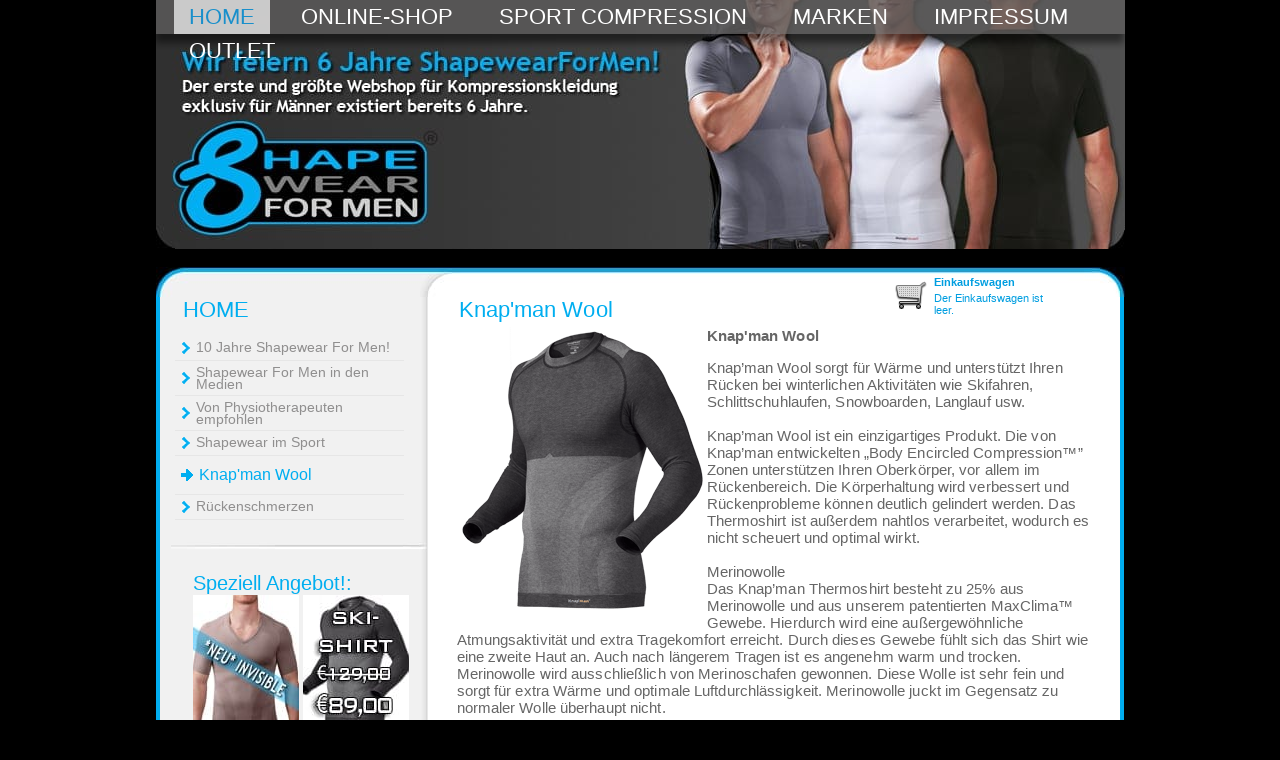

--- FILE ---
content_type: text/html; charset=UTF-8
request_url: https://www.shapewearformen.de/html/home/knapman-wool/
body_size: 7997
content:
 <!DOCTYPE html PUBLIC "-//W3C//DTD XHTML 1.0 Transitional//EN" "http://www.w3.org/TR/xhtml1/DTD/xhtml1-transitional.dtd">
<html xmlns="http://www.w3.org/1999/xhtml" xmlns:og="http://ogp.me/ns#" xmlns:fb="http://www.facebook.com/2008/fbml" lang="de">
<head>
    <title>Knap'man Wool - Shapewearformen.de - korrigierende Kleidung für Männer</title>
    <meta http-equiv="Content-Type" content="text/html; charset=iso-8859-1" />

    
    <meta property="og:title" content="Knap'man Wool - Shapewearformen.de - korrigierende Kleidung für Männer"/>
    <meta property="og:url" content="https://www.shapewearformen.de/html/home/knapman-wool/"/>
    <meta property="og:image" content="https://www.shapewearformen.de/img/orderlogo_swfm.jpg"/>
    <meta property="og:site_name" content="Shapewear Europe B.V."/>
    <meta property="og:description" content="Knap'man WoolKnap&rsquo;man Wool sorgt f&uuml;r W&auml;rme und unterst&uuml;tzt Ihren R&uuml;cken bei winterlichen Aktivit&auml;ten wie Skifahren, Schlittschuhlaufen, Snowboarden, Langlauf usw.Knap&rs" />
    <meta property="og:type" content="product"/>
    <meta property="fb:admins" content="100001904646026" />
    
    <meta name="description" content="Knap'man WoolKnap&rsquo;man Wool sorgt f&uuml;r W&auml;rme und unterst&uuml;tzt Ihren R&uuml;cken bei winterlichen Aktivit&auml;ten wie Skifahren, Schlittschuhlaufen, Snowboarden, Langlauf usw.Knap&rs" />
    <meta name="keywords" content="knap'man wool, " />
    <meta http-equiv="X-UA-Compatible" content="IE=EmulateIE8;" />
    <meta http-equiv="imagetoolbar" content="no" />
    <link rel="search" type="application/opensearchdescription+xml" href="https://www.shapewearformen.de/search.xml.php" title="shapewearformen.de" />




    
<link rel="canonical" href="https://www.shapewearformen.de/html/knapman-wool/" />

<script type="text/javascript">
<!--
function MM_swapImgRestore() { //v3.0
  var i,x,a=document.MM_sr; for(i=0;a&&i<a.length&&(x=a[i])&&x.oSrc;i++) x.src=x.oSrc;
}
function MM_preloadImages() { //v3.0
  var d=document; if(d.images){ if(!d.MM_p) d.MM_p=new Array();
    var i,j=d.MM_p.length,a=MM_preloadImages.arguments; for(i=0; i<a.length; i++)
    if (a[i].indexOf("#")!=0){ d.MM_p[j]=new Image; d.MM_p[j++].src=a[i];}}
}
/*
function MM_findObj(n, d) { //v4.01
  var p,i,x;  if(!d) d=document; if((p=n.indexOf("?"))>0&&parent.frames.length) {
    d=parent.frames[n.substring(p+1)].document; n=n.substring(0,p);}
  if(!(x=d[n])&&d.all) x=d.all[n]; for (i=0;!x&&i<d.forms.length;i++) x=d.forms[i][n];
  for(i=0;!x&&d.layers&&i<d.layers.length;i++) x=MM_findObj(n,d.layers[i].document);
  if(!x && d.getElementById) x=d.getElementById(n); return x;
}
*/
function MM_swapImage() { //v3.0
  var i,j=0,x,a=MM_swapImage.arguments; document.MM_sr=new Array; for(i=0;i<(a.length-2);i+=3)
   if ((x=MM_findObj(a[i]))!=null){document.MM_sr[j++]=x; if(!x.oSrc) x.oSrc=x.src; x.src=a[i+2];}
}



function zetKleur(id_kleur,kleur,id_productgegevens)
{
    document.getElementById('label_kleur').innerHTML=kleur;
    
    $("#kleursel"+id_kleur).show();
    addClassButton($("#kleurimg"+id_kleur),"img_selected");

    zetMaat(id_kleur,id_productgegevens);
}

function zetMaat(id_kleur,id_productgegevens)
{
    
    var data = $("#kleursel"+id_kleur).val().split("_");
    var id_product  = data[0];
    var voorraad    = data[1];
    var maat        = data[2];
    var options     = "";

        
    $('#id_product').val(id_product);
    $('.kleur_aanverwant').hide();
    $('.kleur_aanverwant li').hide();
    $('#productvervangend').hide();

    if (voorraad == -1 )
    {
        $('#reserveren').hide();
        $('#winkelwagen_button').hide();
        $('#aantal').hide();
        options = "<option value=\"\">Nur Ersatz-Produkt verfügbar</option>";
        $('#productvervangend').show();
        $('#geenvoorraad').hide();

        $("#kleurid_aanverwant_" +id_kleur).show();

        $("#kleurid_aanverwant_" +id_kleur+" li").each( function(i) {
            var n=this.id.indexOf(maat);
            if (n >= 0)
                $(this).show();
        });
    }
    else if (voorraad <= 0)
    {
                //$('#img_winkelwagen_button').attr('src','/img/winkelwagen/winkelwagen_reserveren_knop_DE.png');
        $(".shopbutton").html('Reserve<span class="icon-winkelwagentje"></span>');

        $('#reserveren').show();

        var maten 	= ;
        $('#vergelijkbaar_artikel').hide();
        for (var i = 0; i < maten.length; i++) {
            $('#maat_'+maten[i].id_maat).hide();
        }

        if ($('#maat_'+sel_id_maat).val() == "")
        {
            $('#maat_'+sel_id_maat).show();
            $('#vergelijkbaar_artikel').show();
        }

        $('#geenvoorraad').hide();
        $('#aantal').show();
        voorraad=25;

        for (var i = 1; i <= voorraad; i++) { options += '<option value="' + i + '">' + i + '</option>'; }
        $('#winkelwagen_button').show();
            }
    else
    {
        $('#reserveren').hide();
        //$('#img_winkelwagen_button').attr('src','/img/winkelwagen/winkelwagen_knop_DE.png');
        $(".shopbutton").html('<span class="icon-winkelwagentje"></span>');

        $('#geenvoorraad').hide();
        $('#aantal').show();
        $('#winkelwagen_button').show();
        if (voorraad >= 9) voorraad=9;
        for (var i = 1; i <= voorraad; i++) { options += '<option value="' + i + '">' + i + '</option>'; }
    }

    $("select#aantal").html(options);
    $("#productbestellen").show();
}

//-->
</script>

<script type="text/javascript" src="/js/all.js?file=new3"></script>
<script type="text/javascript" src="/js/call.js?file=new3"></script>

<!--[if lte IE 6]>
<script type="text/javascript" src="/js/supersleight-min.js"></script>
<![endif]-->

<link href="/css/all.min.css?file=new3" rel="stylesheet" type="text/css" media="all"/>
<![if !IE]><link href="/css/novoshopff.css" rel="stylesheet" type="text/css" media="all"/><![endif]>
<![if IE 7]><link href="/css/novoshopie7.css" rel="stylesheet" type="text/css" media="all"/><![endif]>
<![if IE 8]><link href="/css/novoshopie8.css" rel="stylesheet" type="text/css" media="all"/><![endif]>
<link rel="stylesheet" href="/css/print.css" type="text/css" media="print"/>

<script type="text/javascript" src="/fancybox/source/jquery.fancybox.js?v=2.1.5"></script>
<link rel="stylesheet" type="text/css" href="/fancybox/source/jquery.fancybox.css?v=2.1.5" media="screen" />
<link rel="shortcut icon" href="/favicon.ico" type="image/x-icon" />

    <script>(function() {
     var _fbq = window._fbq || (window._fbq = []);
     if (!_fbq.loaded) {
       var fbds = document.createElement('script');
       fbds.async = true;
       fbds.src = '//connect.facebook.net/en_US/fbds.js';
       var s = document.getElementsByTagName('script')[0];
       s.parentNode.insertBefore(fbds, s);
       _fbq.loaded = true;
     }
     _fbq.push(['addPixelId', '520725151386298']);

    })();
    window._fbq = window._fbq || [];
    window._fbq.push(['track', 'PixelInitialized', {}]);
    </script>
    <noscript><img height="1" width="1" alt="" style="display:none" src="https://www.facebook.com/tr?id=520725151386298&amp;ev=PixelInitialized" /></noscript>



</head>
<body>

<noscript><div class="statusbalkjavascript"><div><strong>Sie haben Javascript deaktiviert.</strong> Zur Ansicht dieser Website muss JavaScript aktiviert sein. <a href="https://www.google.com/support/adsense/bin/answer.py?answer=12654" target="_blank" rel="nofollow" title="Wie aktiviere ich JavaScript bei meinem Browser? ">Wie aktiviere ich JavaScript bei meinem Browser? </a></div></div></noscript>


<div id="maincontainer">
	<div id="bovenbalk"><div id="kopdeel">
    <div id="slideshow">
            
                            <img src="/img/kopfoto/de/1.jpg?ver=31" id="kop1" class="active"/>
            
        
                            <img src="/img/kopfoto/de/2.jpg?ver=31" id="kop2"/>
            
        
                            <img src="/img/kopfoto/de/3.jpg?ver=31" id="kop3"/>
            
        
                            <img src="/img/kopfoto/de/4.jpg?ver=31" id="kop4"/>
            
        
    </div>

                    <script>
            $("#kop1").click( function() {
                location.href='/shirts/';
            } );
            $("#kop1").css("cursor","pointer");
        </script>
                            <script>
            $("#kop2").click( function() {
                location.href='/shirts/';
            } );
            $("#kop2").css("cursor","pointer");
        </script>
                            <script>
            $("#kop3").click( function() {
                location.href='/shirts/';
            } );
            $("#kop3").css("cursor","pointer");
        </script>
                            <script>
            $("#kop4").click( function() {
                location.href='/shirts/';
            } );
            $("#kop4").css("cursor","pointer");
        </script>
                <div id="kopdeelmenu">
        <ul>
                            <li><a href="/" title="HOME" class="current">HOME</a></li>
                            <li><a href="/online-shop/" title="ONLINE-SHOP" >ONLINE-SHOP</a></li>
                            <li><a href="/sport-compression/" title="SPORT COMPRESSION" >SPORT COMPRESSION</a></li>
                            <li><a href="/marken/" title="MARKEN" >MARKEN</a></li>
                            <li><a href="/impressum/" title="IMPRESSUM" >IMPRESSUM</a></li>
                            <li><a href="/outlet/" title="OUTLET" >OUTLET</a></li>
                    </ul>
    </div>
     <div id="kopdeelvlag"></div>
</div>

<script type="text/javascript">
    $(document).ready(function(){

    $("#slideshow img").show();

    setInterval( "slideSwitch()", 4000 );
});
</script>
</div>
	<div id="middendeelwrapper">

    	<div id="middendeel">
    	    <table width="969" border="0" cellpadding="0" cellspacing="0" id = "middendeeltabel">
      <tr>
        <td height="30" colspan="2" class="top">&nbsp;</td>
      </tr>
      <tr>
        <td class="links" width="273"><div id="linkerdeel"><table width="100%" border="0" cellspacing="0" cellpadding="0">
	<tr>
		<th height="34" scope="col"><span class="menukoptekst"><a href="/home">HOME</a></span></th>
	</tr>
	<tr>
		<th height="100%" valign="top" scope="col">
			<div id="menu_plaats">
				<div id="menu_vert">
					<ul>              
						 
							<li>		

							
								<a title="10 Jahre Shapewear For Men!" href="/html/home/10-jahre-shapewear-for-men/">														
								
								10 Jahre Shapewear For Men!
								
								</a>
											
														</li>
						 
							<li>		

							
								<a title="Shapewear For Men in den Medien" href="/html/home/shapewear-for-men-in-den-medien/">														
								
								Shapewear For Men in den Medien
								
								</a>
											
														</li>
						 
							<li>		

							
								<a title="Von Physiotherapeuten empfohlen" href="/html/home/von-physiotherapeuten-empfohlen/">														
								
								Von Physiotherapeuten empfohlen
								
								</a>
											
														</li>
						 
							<li>		

							
								<a title="Shapewear im Sport" href="/html/home/shapewear-im-sport/">														
								
								Shapewear im Sport
								
								</a>
											
														</li>
						 
							<li>		

							
								<h3>
																						
								
								Knap'man Wool
								
								</h3>
								
											
															<ul>
								 
								</ul>
														</li>
						 
							<li>		

							
								<a title="Rückenschmerzen" href="/html/home/ruckenschmerzen/">														
								
								Rückenschmerzen
								
								</a>
											
														</li>
											</ul>
				</div>
			</div>
		</th>
	</tr>	
	<tr>
		<th scope="col"></th>
	</tr>	
	
</table>
<div id="divider">
	<img src="/img/linksdivider.jpg"/>
</div>


    <div id="linkerblok">	
<span class="koptekst">Speziell Angebot!:</span><br /></span>


<table width="106" heigth="131" border="0" cellspacing="0" cellpadding="0">
		<tr>
			<th scope="col" valign="top">
				<td>
					 <a href="http://www.shapewearformen.de/shirts/82/knapman-invisible/" title="Knap'man Invisible" target="_self"><img src="/img/knapman_advertentie_invisible_DE.jpg"/><br />

        	         		</a>
              	</td> 
              	<td><img src="/img/spacertransp8pixhoog.gif" width="4" height="11" /></td>
              					<td>
					 <a href="/shirts/79/knapman-wool/" title="Superrabatt Skishirt Knap�man Wool - jetzt statt � 129,-  nur � 89,-" target="_self"><img src="/img/knapman_wool_anb_2013.jpg"/><br />

        	         		</a>
              	</td> 
			</th>
		</tr>
		</table>
		
		
		
		
          <div align="left">
            <span class="plattetekst">
                  <a href="http://www.shapewearformen.de/shirts/82/knapman-invisible/" title="Neu von Knapman - Knap'man Invisible" target="_self"><div align="left">*Neu* Knap'man Invisible</div></a>
                 <a href="/shirts/79/knapman-wool/" title="Superrabatt Skishirt Knap�man Wool - jetzt statt � 129,-  nur � 89,-" target="_self"><div align="left">Superrabatt Skishirt...</div></a>
            </span>
          </div>
		</div>
 <div id="divider">
	<img src="/img/linksdivider.jpg"/>
</div>
    <div id="linkerblok">
		<div align="left"><span class="koptekst">Kundenservice:</span><br/><br/></div>
            		<span class="image"><img src="/img/customerservice.jpg" target="_blank" width="216" height="144" /></span> 
</div>
 <div id="divider">
	<img src="/img/linksdivider.jpg"
</div>    <div id="linkerblok">
		<div align="left"><span class="koptekst">Unsere Garantie:</span><br/><br/></div>
            		<span class="image"><img src="/img/garantie.jpg" target="_blank" width="216" height="144" /></span> 
</div>
 <div id="divider">
	<img src="/img/linksdivider.jpg"
</div>    <div id="linkerblok">
		<div align="left"><span class="koptekst">Sicher bezahlen mit:</span><br/><br/></div>
            		<span class="image"><img src="/img/veiligbetalen.jpg" target="_blank" width="216" height="144" /></span> 
</div>
 <div id="divider">
	<img src="/img/linksdivider.jpg"
</div>


<script>
function submitenter(myfield,e)
{
	var keycode;
	if (window.event) keycode = window.event.keyCode;
	else if (e) keycode = e.which;
	else return true;
	
	if (keycode == 13)
	{
	   myfield.form.submit();
	   return false;
	}
	else
	   return true;
}
</script>
<div id="linkerblok">	
<span class="koptekstextra">Anmelden</span><br /><br />		
			<form method="post" action="" name="loginform" id="loginform">
                                                        <div align="left"><span class="plattetekst">Melden Sie sich an, wenn Sie schon einmal bestellt haben</span></div>
                    <br />
                    E-Mail-Adresse:
                    <input type="text" name="emailadres" id="emailadres" size="23" maxlength="50" class="inputzoeken" /><br />
                    Kennwort:
                    <input type="password" onKeyPress="return submitenter(this,event)" name="wachtwoord" id="wachtwoord" size="23" maxlength="50" class="inputzoeken" />
                    <input type="hidden" value="87890bfd9056200c6689e4f49b562b9f" name="login_blokje">

                    <br/><br/>
                    <div class="buttonwrapper">
                        <a class="ovalbutton" onclick="loginform.submit();" href="#" title="Anmelden">
                            <span class="buttonklein">Anmelden&nbsp;&nbsp;&nbsp;&nbsp;&nbsp;&nbsp;&nbsp;&nbsp;&nbsp;&nbsp;&nbsp;&nbsp;&nbsp;&nbsp;</span>
                        </a>
                    </div>

                    <br />
                    <span class="plattetekst"><a href="/konto/kennwortvergessen/" title="Kennwort vergessen"><div align="left">Kennwort vergessen &raquo;</div></span></a>
                    <span class="plattetekst"><a href="/konto/registrieren/" title="Neues Konto einrichten"><div align="left">Neues Konto einrichten &raquo;</div></span></a>
                			</form>
		</div>
<div id="divider">
	<img src="/img/linksdivider.jpg"/>
</div>

</div>
        </td>
        <td class="rechts" width="696">
            
            <div id="middendeelkopbalk">    <span class="koptekst" xmlns:v="http://rdf.data-vocabulary.org/#">
                <span class="koptekstzwart" typeof="v:Breadcrumb">
                
                    
                                                    </span>
                                                            <span class="koptekstwit" typeof="v:Breadcrumb"><h1><a href="/html/home/knapman-wool/" rel="v:url" property="v:title" title="Knap&#039;man Wool">Knap&#039;man Wool</a></h1></span>
                            
                                            


                            </span>
</div>
	        <div id="middendeelblok">    <div id="middenblok">
        <div id="middenblokkaart">
            </div>

<table width="165" border="0">
  <tr>
    <td rowspan="2" width="39"><img id="img_winkelwagen" src="/img/winkelwagen/winkelwagen.png" border-bottom="0"/></td>
    <td style="vertical-align:top;padding-top: 2px;" width="161"><span class="koptekst">Einkaufswagen</span></td>
  </tr>
  <tr>
    <td colspan="2">

			<form id="form1" style="display: inline;" name="form1" method="post" action="">
				<label>
											<span class="winkelwagentekst">Der Einkaufswagen ist leer.</span>
					                    				</label>
			</form>
</td>	  </tr>
</table>	</div>	</div>
	        

<div class="paginainfo"><p><strong><img width="250" vspace="0" hspace="0" height="288" align="left" alt="" src="/img/editor/image/121107Ski_InvisableDef.png" />Knap'man Wool</strong></p><p>Knap&rsquo;man Wool sorgt f&uuml;r W&auml;rme und unterst&uuml;tzt Ihren R&uuml;cken bei winterlichen Aktivit&auml;ten wie Skifahren, Schlittschuhlaufen, Snowboarden, Langlauf usw.<br /><br />Knap&rsquo;man Wool ist ein einzigartiges Produkt. Die von Knap&rsquo;man entwickelten &bdquo;Body Encircled Compression&trade;&rdquo; Zonen unterst&uuml;tzen Ihren Oberk&ouml;rper, vor allem im R&uuml;ckenbereich. Die K&ouml;rperhaltung wird verbessert und R&uuml;ckenprobleme k&ouml;nnen deutlich gelindert werden. Das Thermoshirt ist au&szlig;erdem nahtlos verarbeitet, wodurch es nicht scheuert und optimal wirkt. <br /><br />Merinowolle<br />Das Knap&rsquo;man Thermoshirt besteht zu 25% aus Merinowolle und aus unserem patentierten MaxClima&trade; Gewebe. Hierdurch wird eine au&szlig;ergew&ouml;hnliche Atmungsaktivit&auml;t und extra Tragekomfort erreicht. Durch dieses Gewebe f&uuml;hlt sich das Shirt wie eine zweite Haut an. Auch nach l&auml;ngerem Tragen ist es angenehm warm und trocken.<br />Merinowolle wird ausschlie&szlig;lich von Merinoschafen gewonnen. Diese Wolle ist sehr fein und sorgt f&uuml;r extra W&auml;rme und optimale Luftdurchl&auml;ssigkeit. Merinowolle juckt im Gegensatz zu normaler Wolle &uuml;berhaupt nicht. <br /><br />Die Kombination der Materialien wurde ausf&uuml;hrlich getestet und ist ideal f&uuml;r Amateur-&nbsp; und Profi-Wintersportler.<br />Knap&rsquo;man Wool kann als Unterhemd unter Ihrer Skikleidung getragen werden, aber auch ganz normal als Skishirt. <br /><br />Beachten Sie bitte: Da Wolle ein Naturprodukt ist, k&ouml;nnen leichte Farbver&auml;nderungen (dunklere oder hellere Streifen) auftreten.</p><p><strong>Harrz, Skilehrer </strong><br /><img width="200" vspace="5" hspace="5" height="150" border="0" align="left" src="/img/editor/image/harry_hageman_B.jpg" alt="" />Als Skilehrer, meist in den Niederlanden, bin ich begeistert vom Knap&rsquo;man Thermoshirt. <br />Das Shirt ist angenehm zu tragen, die R&uuml;ckenunterst&uuml;tzung entlastet den R&uuml;cken tats&auml;chlich, obwohl ich eigentlich noch keine R&uuml;ckenprobleme habe. Au&szlig;erdem h&auml;lt es warm, gerade an den Stellen im unteren R&uuml;ckenbereich, wo Skifahrer h&auml;ufig frieren. Das Thermoshirt ist etwas l&auml;nger als vergleichbare Shirts und schlie&szlig;t sich dem K&ouml;rper sehr gut an. Hierdurch ist es wirklich ideal zum Skifahren. <br />Als Skilehrer stehe ich viele Stunden am Tag auf Outdoor Skipisten um Sch&uuml;lern aller Niveaus Unterricht zu geben. In den Niederlanden bedeutet das meistens sehr unterschiedliche Wetterverh&auml;ltnisse. Das speziell f&uuml;r den Wintersport entworfene Knap&rsquo;man Wool Shirt war f&uuml;r mich eine echte &Uuml;berraschung. Komfortabel, warm, unterst&uuml;tzend, optimale Bewegungsfreiheit, und es sieht phantastisch aus. Gratulation an Knap&rsquo;man!<br /><br /><br /><strong>K. Klouwers, Eislaufen</strong><br /><img width="200" vspace="5" hspace="5" height="150" border="0" align="left" src="/img/editor/image/klouwers_B.jpg" alt="" />Als Eislauflehrerin hat mich das Knap&rsquo;man Thermoshirt absolut &uuml;berzeugt. Das neue Shirt ist aus Merinowolle gefertigt, wodurch es sich neben der R&uuml;ckenunterst&uuml;tzung auch noch angenehm und warm anf&uuml;hlt.<br />Das Thermoshirt ist wirklich etwas Besonderes. Wenn man es anzieht, verbessert sich die K&ouml;rperhaltung sofort, es unterst&uuml;tzt den kompletten Rumpf und sorgt f&uuml;r ein kompaktes Gef&uuml;hl. Man f&uuml;hlt den leichten Gegendruck im unteren R&uuml;cken. <br />Als Eislauftrainerin stehe ich lange Stunden auf dem Eis um Eisl&auml;ufer zu begleiten. Dank des Thermoshirts habe ich wesentlich weniger Probleme mit meinem R&uuml;cken und der K&auml;lte. <br />Und obwohl ich allergisch bin gegen Wolle, hat die Merinowolle keinen Juckreiz ausgel&ouml;st! <br />Ich empfehle das Thermoshirt jedem Eislauftrainer und &ndash; coach, aber nat&uuml;rlich auch jedem Eislauffan!<br /><br /><img width="606" height="450" alt="" src="/img/editor/image/knapman_wool_voor_achter_uitlegDE1.jpg" /></p><p><img width="597" height="450" alt="" src="/img/editor/image/knapman_wool_voor_achter_uitlegDE2.jpg" /><br /><br /><img width="606" height="798" alt="" src="/img/editor/image/knapman_wool_packaging.jpg" /><br /><br /><br /><br />&nbsp;<br /><br />&nbsp;</p><p>&nbsp;</p></div>

        </td>
      </tr>
      <tr>
        <td colspan="2" class="bottom">&nbsp;
        </td>
      </tr>
    </table>
    	</div><br>
    </div>

	<div id="rechterdeel">
</div>

	<div id="onderbalk"><div align="center">
	shapewearformen.de&nbsp;&copy; 2026 &nbsp;&nbsp;
	<font color="#00aef0">|</font>&nbsp;&nbsp;&nbsp;<a href="/html/allgemeine-geschaftsbedingungen/" title="Lesen Sie die Lieferbedingungen von Shapewearformen.de" target="_self">AGB</a>&nbsp;&nbsp;&nbsp;

            
    <font color="#00aef0">|</font>&nbsp;&nbsp;&nbsp;<a href="/html/datenschutzerklarung/" title="Datenschutzerklärung" target="_self">Datenschutzerklärung</a>&nbsp;&nbsp;&nbsp;
	<font color="#00aef0">|</font>&nbsp;&nbsp;&nbsp;<strong>T&nbsp;</strong>02821-3939801&nbsp;&nbsp;&nbsp;
	<font color="#00aef0">|</font>&nbsp;&nbsp;&nbsp;<a href="mailto:info@shapewearformen.de" title="Schicken Sie Shapewearformen.de eine E-Mail" target="_blank"><strong>E</strong>-Mail</a>
	</div>
</div>

            <div id="fb-root"></div>
            <script type="text/javascript">
            window.fbAsyncInit = function () {
                FB.init({ status: true, cookie: true, xfbml: true });
            };
            (function () {
                        var e = document.createElement("script"); e.async = true;
                        e.src = document.location.protocol + "//connect.facebook.net/de_DE/all.js";
                        document.getElementById("fb-root").appendChild(e);
            } ());
            </script>

            <script type="text/javascript" src="https://apis.google.com/js/plusone.js">
              {lang: 'de'}
            </script>

            <script type="text/javascript">
              (function(){
                var twitterWidgets = document.createElement('script');
                twitterWidgets.type = 'text/javascript';
                twitterWidgets.async = true;
                twitterWidgets.src = 'https://platform.twitter.com/widgets.js';
                document.getElementsByTagName('head')[0].appendChild(twitterWidgets);
              })();
            </script>

            <img src="https://ib.adnxs.com/seg?add=1229244" width="1" height="1"/>

           
            
            
                                    <script>
                      (function(i,s,o,g,r,a,m){i['GoogleAnalyticsObject']=r;i[r]=i[r]||function(){
                      (i[r].q=i[r].q||[]).push(arguments)},i[r].l=1*new Date();a=s.createElement(o),
                      m=s.getElementsByTagName(o)[0];a.async=1;a.src=g;m.parentNode.insertBefore(a,m)
                      })(window,document,'script','//www.google-analytics.com/analytics.js','ga');

                      ga('create', 'UA-19523820-1', 'shapewearformen.de');
                      ga('send', 'pageview');

                    </script>
                
                

                <script type="text/javascript">
                    var google_tag_params = {
                                                ecomm_pagetype: 'home',
                        ecomm_prodid: '',
                        ecomm_totalvalue: ''
                                            };
                </script>

                                    <!-- Begin Inspectlet Embed Code -->
                    <script type="text/javascript" id="inspectletjs">
                      window.__insp = window.__insp || [];
                      __insp.push(['wid', 723091903]);
                      (function() {
                        function __ldinsp(){var insp = document.createElement('script'); insp.type = 'text/javascript'; insp.async = true; insp.id = "inspsync"; insp.src = ('https:' == document.location.protocol ? 'https' : 'http') + '://cdn.inspectlet.com/inspectlet.js'; var x = document.getElementsByTagName('script')[0]; x.parentNode.insertBefore(insp, x); }
                        if (window.attachEvent){
                          window.attachEvent('onload', __ldinsp);
                        }else{
                          window.addEventListener('load', __ldinsp, false);
                        }
                      })();
                    </script>
                    <!-- End Inspectlet Embed Code -->
                
                    <!-- Google Code for Alle bezoekers Remarketing List -->
                    <script type="text/javascript">
                    /* <![CDATA[ */
                    var google_conversion_id = 995437023;
                    var google_custom_params = window.google_tag_params;
                    var google_remarketing_only = true;
                    /* ]]> */
                    </script>
                    <script type="text/javascript" src="//www.googleadservices.com/pagead/conversion.js">
                    </script>
                    <noscript>
                    <div style="display:inline;">
                    <img height="1" width="1" style="border-style:none;" alt="" src="//googleads.g.doubleclick.net/pagead/viewthroughconversion/995437023/?value=0&amp;guid=ON&amp;script=0"/>
                    </div>
                    </noscript>
                             
</body>
</html>


--- FILE ---
content_type: application/javascript
request_url: https://www.shapewearformen.de/js/all.js?file=new3
body_size: 69545
content:
//jQuery 1.5.2
(function(a,b){function ci(a){return d.isWindow(a)?a:a.nodeType===9?a.defaultView||a.parentWindow:!1}function cf(a){if(!b_[a]){var b=d("<"+a+">").appendTo("body"),c=b.css("display");b.remove();if(c==="none"||c==="")c="block";b_[a]=c}return b_[a]}function ce(a,b){var c={};d.each(cd.concat.apply([],cd.slice(0,b)),function(){c[this]=a});return c}function b$(){try{return new a.ActiveXObject("Microsoft.XMLHTTP")}catch(b){}}function bZ(){try{return new a.XMLHttpRequest}catch(b){}}function bY(){d(a).unload(function(){for(var a in bW)bW[a](0,1)})}function bS(a,c){a.dataFilter&&(c=a.dataFilter(c,a.dataType));var e=a.dataTypes,f={},g,h,i=e.length,j,k=e[0],l,m,n,o,p;for(g=1;g<i;g++){if(g===1)for(h in a.converters)typeof h==="string"&&(f[h.toLowerCase()]=a.converters[h]);l=k,k=e[g];if(k==="*")k=l;else if(l!=="*"&&l!==k){m=l+" "+k,n=f[m]||f["* "+k];if(!n){p=b;for(o in f){j=o.split(" ");if(j[0]===l||j[0]==="*"){p=f[j[1]+" "+k];if(p){o=f[o],o===!0?n=p:p===!0&&(n=o);break}}}}!n&&!p&&d.error("No conversion from "+m.replace(" "," to ")),n!==!0&&(c=n?n(c):p(o(c)))}}return c}function bR(a,c,d){var e=a.contents,f=a.dataTypes,g=a.responseFields,h,i,j,k;for(i in g)i in d&&(c[g[i]]=d[i]);while(f[0]==="*")f.shift(),h===b&&(h=a.mimeType||c.getResponseHeader("content-type"));if(h)for(i in e)if(e[i]&&e[i].test(h)){f.unshift(i);break}if(f[0]in d)j=f[0];else{for(i in d){if(!f[0]||a.converters[i+" "+f[0]]){j=i;break}k||(k=i)}j=j||k}if(j){j!==f[0]&&f.unshift(j);return d[j]}}function bQ(a,b,c,e){if(d.isArray(b)&&b.length)d.each(b,function(b,f){c||bs.test(a)?e(a,f):bQ(a+"["+(typeof f==="object"||d.isArray(f)?b:"")+"]",f,c,e)});else if(c||b==null||typeof b!=="object")e(a,b);else if(d.isArray(b)||d.isEmptyObject(b))e(a,"");else for(var f in b)bQ(a+"["+f+"]",b[f],c,e)}function bP(a,c,d,e,f,g){f=f||c.dataTypes[0],g=g||{},g[f]=!0;var h=a[f],i=0,j=h?h.length:0,k=a===bJ,l;for(;i<j&&(k||!l);i++)l=h[i](c,d,e),typeof l==="string"&&(!k||g[l]?l=b:(c.dataTypes.unshift(l),l=bP(a,c,d,e,l,g)));(k||!l)&&!g["*"]&&(l=bP(a,c,d,e,"*",g));return l}function bO(a){return function(b,c){typeof b!=="string"&&(c=b,b="*");if(d.isFunction(c)){var e=b.toLowerCase().split(bD),f=0,g=e.length,h,i,j;for(;f<g;f++)h=e[f],j=/^\+/.test(h),j&&(h=h.substr(1)||"*"),i=a[h]=a[h]||[],i[j?"unshift":"push"](c)}}}function bq(a,b,c){var e=b==="width"?bk:bl,f=b==="width"?a.offsetWidth:a.offsetHeight;if(c==="border")return f;d.each(e,function(){c||(f-=parseFloat(d.css(a,"padding"+this))||0),c==="margin"?f+=parseFloat(d.css(a,"margin"+this))||0:f-=parseFloat(d.css(a,"border"+this+"Width"))||0});return f}function bc(a,b){b.src?d.ajax({url:b.src,async:!1,dataType:"script"}):d.globalEval(b.text||b.textContent||b.innerHTML||""),b.parentNode&&b.parentNode.removeChild(b)}function bb(a){return"getElementsByTagName"in a?a.getElementsByTagName("*"):"querySelectorAll"in a?a.querySelectorAll("*"):[]}function ba(a,b){if(b.nodeType===1){var c=b.nodeName.toLowerCase();b.clearAttributes(),b.mergeAttributes(a);if(c==="object")b.outerHTML=a.outerHTML;else if(c!=="input"||a.type!=="checkbox"&&a.type!=="radio"){if(c==="option")b.selected=a.defaultSelected;else if(c==="input"||c==="textarea")b.defaultValue=a.defaultValue}else a.checked&&(b.defaultChecked=b.checked=a.checked),b.value!==a.value&&(b.value=a.value);b.removeAttribute(d.expando)}}function _(a,b){if(b.nodeType===1&&d.hasData(a)){var c=d.expando,e=d.data(a),f=d.data(b,e);if(e=e[c]){var g=e.events;f=f[c]=d.extend({},e);if(g){delete f.handle,f.events={};for(var h in g)for(var i=0,j=g[h].length;i<j;i++)d.event.add(b,h+(g[h][i].namespace?".":"")+g[h][i].namespace,g[h][i],g[h][i].data)}}}}function $(a,b){return d.nodeName(a,"table")?a.getElementsByTagName("tbody")[0]||a.appendChild(a.ownerDocument.createElement("tbody")):a}function Q(a,b,c){if(d.isFunction(b))return d.grep(a,function(a,d){var e=!!b.call(a,d,a);return e===c});if(b.nodeType)return d.grep(a,function(a,d){return a===b===c});if(typeof b==="string"){var e=d.grep(a,function(a){return a.nodeType===1});if(L.test(b))return d.filter(b,e,!c);b=d.filter(b,e)}return d.grep(a,function(a,e){return d.inArray(a,b)>=0===c})}function P(a){return!a||!a.parentNode||a.parentNode.nodeType===11}function H(a,b){return(a&&a!=="*"?a+".":"")+b.replace(t,"`").replace(u,"&")}function G(a){var b,c,e,f,g,h,i,j,k,l,m,n,o,p=[],q=[],s=d._data(this,"events");if(a.liveFired!==this&&s&&s.live&&!a.target.disabled&&(!a.button||a.type!=="click")){a.namespace&&(n=new RegExp("(^|\\.)"+a.namespace.split(".").join("\\.(?:.*\\.)?")+"(\\.|$)")),a.liveFired=this;var t=s.live.slice(0);for(i=0;i<t.length;i++)g=t[i],g.origType.replace(r,"")===a.type?q.push(g.selector):t.splice(i--,1);f=d(a.target).closest(q,a.currentTarget);for(j=0,k=f.length;j<k;j++){m=f[j];for(i=0;i<t.length;i++){g=t[i];if(m.selector===g.selector&&(!n||n.test(g.namespace))&&!m.elem.disabled){h=m.elem,e=null;if(g.preType==="mouseenter"||g.preType==="mouseleave")a.type=g.preType,e=d(a.relatedTarget).closest(g.selector)[0];(!e||e!==h)&&p.push({elem:h,handleObj:g,level:m.level})}}}for(j=0,k=p.length;j<k;j++){f=p[j];if(c&&f.level>c)break;a.currentTarget=f.elem,a.data=f.handleObj.data,a.handleObj=f.handleObj,o=f.handleObj.origHandler.apply(f.elem,arguments);if(o===!1||a.isPropagationStopped()){c=f.level,o===!1&&(b=!1);if(a.isImmediatePropagationStopped())break}}return b}}function E(a,c,e){var f=d.extend({},e[0]);f.type=a,f.originalEvent={},f.liveFired=b,d.event.handle.call(c,f),f.isDefaultPrevented()&&e[0].preventDefault()}function y(){return!0}function x(){return!1}function i(a){for(var b in a)if(b!=="toJSON")return!1;return!0}function h(a,c,e){if(e===b&&a.nodeType===1){e=a.getAttribute("data-"+c);if(typeof e==="string"){try{e=e==="true"?!0:e==="false"?!1:e==="null"?null:d.isNaN(e)?g.test(e)?d.parseJSON(e):e:parseFloat(e)}catch(f){}d.data(a,c,e)}else e=b}return e}var c=a.document,d=function(){function G(){if(!d.isReady){try{c.documentElement.doScroll("left")}catch(a){setTimeout(G,1);return}d.ready()}}var d=function(a,b){return new d.fn.init(a,b,g)},e=a.jQuery,f=a.$,g,h=/^(?:[^<]*(<[\w\W]+>)[^>]*$|#([\w\-]+)$)/,i=/\S/,j=/^\s+/,k=/\s+$/,l=/\d/,m=/^<(\w+)\s*\/?>(?:<\/\1>)?$/,n=/^[\],:{}\s]*$/,o=/\\(?:["\\\/bfnrt]|u[0-9a-fA-F]{4})/g,p=/"[^"\\\n\r]*"|true|false|null|-?\d+(?:\.\d*)?(?:[eE][+\-]?\d+)?/g,q=/(?:^|:|,)(?:\s*\[)+/g,r=/(webkit)[ \/]([\w.]+)/,s=/(opera)(?:.*version)?[ \/]([\w.]+)/,t=/(msie) ([\w.]+)/,u=/(mozilla)(?:.*? rv:([\w.]+))?/,v=navigator.userAgent,w,x,y,z=Object.prototype.toString,A=Object.prototype.hasOwnProperty,B=Array.prototype.push,C=Array.prototype.slice,D=String.prototype.trim,E=Array.prototype.indexOf,F={};d.fn=d.prototype={constructor:d,init:function(a,e,f){var g,i,j,k;if(!a)return this;if(a.nodeType){this.context=this[0]=a,this.length=1;return this}if(a==="body"&&!e&&c.body){this.context=c,this[0]=c.body,this.selector="body",this.length=1;return this}if(typeof a==="string"){g=h.exec(a);if(!g||!g[1]&&e)return!e||e.jquery?(e||f).find(a):this.constructor(e).find(a);if(g[1]){e=e instanceof d?e[0]:e,k=e?e.ownerDocument||e:c,j=m.exec(a),j?d.isPlainObject(e)?(a=[c.createElement(j[1])],d.fn.attr.call(a,e,!0)):a=[k.createElement(j[1])]:(j=d.buildFragment([g[1]],[k]),a=(j.cacheable?d.clone(j.fragment):j.fragment).childNodes);return d.merge(this,a)}i=c.getElementById(g[2]);if(i&&i.parentNode){if(i.id!==g[2])return f.find(a);this.length=1,this[0]=i}this.context=c,this.selector=a;return this}if(d.isFunction(a))return f.ready(a);a.selector!==b&&(this.selector=a.selector,this.context=a.context);return d.makeArray(a,this)},selector:"",jquery:"1.5.2",length:0,size:function(){return this.length},toArray:function(){return C.call(this,0)},get:function(a){return a==null?this.toArray():a<0?this[this.length+a]:this[a]},pushStack:function(a,b,c){var e=this.constructor();d.isArray(a)?B.apply(e,a):d.merge(e,a),e.prevObject=this,e.context=this.context,b==="find"?e.selector=this.selector+(this.selector?" ":"")+c:b&&(e.selector=this.selector+"."+b+"("+c+")");return e},each:function(a,b){return d.each(this,a,b)},ready:function(a){d.bindReady(),x.done(a);return this},eq:function(a){return a===-1?this.slice(a):this.slice(a,+a+1)},first:function(){return this.eq(0)},last:function(){return this.eq(-1)},slice:function(){return this.pushStack(C.apply(this,arguments),"slice",C.call(arguments).join(","))},map:function(a){return this.pushStack(d.map(this,function(b,c){return a.call(b,c,b)}))},end:function(){return this.prevObject||this.constructor(null)},push:B,sort:[].sort,splice:[].splice},d.fn.init.prototype=d.fn,d.extend=d.fn.extend=function(){var a,c,e,f,g,h,i=arguments[0]||{},j=1,k=arguments.length,l=!1;typeof i==="boolean"&&(l=i,i=arguments[1]||{},j=2),typeof i!=="object"&&!d.isFunction(i)&&(i={}),k===j&&(i=this,--j);for(;j<k;j++)if((a=arguments[j])!=null)for(c in a){e=i[c],f=a[c];if(i===f)continue;l&&f&&(d.isPlainObject(f)||(g=d.isArray(f)))?(g?(g=!1,h=e&&d.isArray(e)?e:[]):h=e&&d.isPlainObject(e)?e:{},i[c]=d.extend(l,h,f)):f!==b&&(i[c]=f)}return i},d.extend({noConflict:function(b){a.$=f,b&&(a.jQuery=e);return d},isReady:!1,readyWait:1,ready:function(a){a===!0&&d.readyWait--;if(!d.readyWait||a!==!0&&!d.isReady){if(!c.body)return setTimeout(d.ready,1);d.isReady=!0;if(a!==!0&&--d.readyWait>0)return;x.resolveWith(c,[d]),d.fn.trigger&&d(c).trigger("ready").unbind("ready")}},bindReady:function(){if(!x){x=d._Deferred();if(c.readyState==="complete")return setTimeout(d.ready,1);if(c.addEventListener)c.addEventListener("DOMContentLoaded",y,!1),a.addEventListener("load",d.ready,!1);else if(c.attachEvent){c.attachEvent("onreadystatechange",y),a.attachEvent("onload",d.ready);var b=!1;try{b=a.frameElement==null}catch(e){}c.documentElement.doScroll&&b&&G()}}},isFunction:function(a){return d.type(a)==="function"},isArray:Array.isArray||function(a){return d.type(a)==="array"},isWindow:function(a){return a&&typeof a==="object"&&"setInterval"in a},isNaN:function(a){return a==null||!l.test(a)||isNaN(a)},type:function(a){return a==null?String(a):F[z.call(a)]||"object"},isPlainObject:function(a){if(!a||d.type(a)!=="object"||a.nodeType||d.isWindow(a))return!1;if(a.constructor&&!A.call(a,"constructor")&&!A.call(a.constructor.prototype,"isPrototypeOf"))return!1;var c;for(c in a){}return c===b||A.call(a,c)},isEmptyObject:function(a){for(var b in a)return!1;return!0},error:function(a){throw a},parseJSON:function(b){if(typeof b!=="string"||!b)return null;b=d.trim(b);if(n.test(b.replace(o,"@").replace(p,"]").replace(q,"")))return a.JSON&&a.JSON.parse?a.JSON.parse(b):(new Function("return "+b))();d.error("Invalid JSON: "+b)},parseXML:function(b,c,e){a.DOMParser?(e=new DOMParser,c=e.parseFromString(b,"text/xml")):(c=new ActiveXObject("Microsoft.XMLDOM"),c.async="false",c.loadXML(b)),e=c.documentElement,(!e||!e.nodeName||e.nodeName==="parsererror")&&d.error("Invalid XML: "+b);return c},noop:function(){},globalEval:function(a){if(a&&i.test(a)){var b=c.head||c.getElementsByTagName("head")[0]||c.documentElement,e=c.createElement("script");d.support.scriptEval()?e.appendChild(c.createTextNode(a)):e.text=a,b.insertBefore(e,b.firstChild),b.removeChild(e)}},nodeName:function(a,b){return a.nodeName&&a.nodeName.toUpperCase()===b.toUpperCase()},each:function(a,c,e){var f,g=0,h=a.length,i=h===b||d.isFunction(a);if(e){if(i){for(f in a)if(c.apply(a[f],e)===!1)break}else for(;g<h;)if(c.apply(a[g++],e)===!1)break}else if(i){for(f in a)if(c.call(a[f],f,a[f])===!1)break}else for(var j=a[0];g<h&&c.call(j,g,j)!==!1;j=a[++g]){}return a},trim:D?function(a){return a==null?"":D.call(a)}:function(a){return a==null?"":(a+"").replace(j,"").replace(k,"")},makeArray:function(a,b){var c=b||[];if(a!=null){var e=d.type(a);a.length==null||e==="string"||e==="function"||e==="regexp"||d.isWindow(a)?B.call(c,a):d.merge(c,a)}return c},inArray:function(a,b){if(b.indexOf)return b.indexOf(a);for(var c=0,d=b.length;c<d;c++)if(b[c]===a)return c;return-1},merge:function(a,c){var d=a.length,e=0;if(typeof c.length==="number")for(var f=c.length;e<f;e++)a[d++]=c[e];else while(c[e]!==b)a[d++]=c[e++];a.length=d;return a},grep:function(a,b,c){var d=[],e;c=!!c;for(var f=0,g=a.length;f<g;f++)e=!!b(a[f],f),c!==e&&d.push(a[f]);return d},map:function(a,b,c){var d=[],e;for(var f=0,g=a.length;f<g;f++)e=b(a[f],f,c),e!=null&&(d[d.length]=e);return d.concat.apply([],d)},guid:1,proxy:function(a,c,e){arguments.length===2&&(typeof c==="string"?(e=a,a=e[c],c=b):c&&!d.isFunction(c)&&(e=c,c=b)),!c&&a&&(c=function(){return a.apply(e||this,arguments)}),a&&(c.guid=a.guid=a.guid||c.guid||d.guid++);return c},access:function(a,c,e,f,g,h){var i=a.length;if(typeof c==="object"){for(var j in c)d.access(a,j,c[j],f,g,e);return a}if(e!==b){f=!h&&f&&d.isFunction(e);for(var k=0;k<i;k++)g(a[k],c,f?e.call(a[k],k,g(a[k],c)):e,h);return a}return i?g(a[0],c):b},now:function(){return(new Date).getTime()},uaMatch:function(a){a=a.toLowerCase();var b=r.exec(a)||s.exec(a)||t.exec(a)||a.indexOf("compatible")<0&&u.exec(a)||[];return{browser:b[1]||"",version:b[2]||"0"}},sub:function(){function a(b,c){return new a.fn.init(b,c)}d.extend(!0,a,this),a.superclass=this,a.fn=a.prototype=this(),a.fn.constructor=a,a.subclass=this.subclass,a.fn.init=function b(b,c){c&&c instanceof d&&!(c instanceof a)&&(c=a(c));return d.fn.init.call(this,b,c,e)},a.fn.init.prototype=a.fn;var e=a(c);return a},browser:{}}),d.each("Boolean Number String Function Array Date RegExp Object".split(" "),function(a,b){F["[object "+b+"]"]=b.toLowerCase()}),w=d.uaMatch(v),w.browser&&(d.browser[w.browser]=!0,d.browser.version=w.version),d.browser.webkit&&(d.browser.safari=!0),E&&(d.inArray=function(a,b){return E.call(b,a)}),i.test(" ")&&(j=/^[\s\xA0]+/,k=/[\s\xA0]+$/),g=d(c),c.addEventListener?y=function(){c.removeEventListener("DOMContentLoaded",y,!1),d.ready()}:c.attachEvent&&(y=function(){c.readyState==="complete"&&(c.detachEvent("onreadystatechange",y),d.ready())});return d}(),e="then done fail isResolved isRejected promise".split(" "),f=[].slice;d.extend({_Deferred:function(){var a=[],b,c,e,f={done:function(){if(!e){var c=arguments,g,h,i,j,k;b&&(k=b,b=0);for(g=0,h=c.length;g<h;g++)i=c[g],j=d.type(i),j==="array"?f.done.apply(f,i):j==="function"&&a.push(i);k&&f.resolveWith(k[0],k[1])}return this},resolveWith:function(d,f){if(!e&&!b&&!c){f=f||[],c=1;try{while(a[0])a.shift().apply(d,f)}finally{b=[d,f],c=0}}return this},resolve:function(){f.resolveWith(this,arguments);return this},isResolved:function(){return c||b},cancel:function(){e=1,a=[];return this}};return f},Deferred:function(a){var b=d._Deferred(),c=d._Deferred(),f;d.extend(b,{then:function(a,c){b.done(a).fail(c);return this},fail:c.done,rejectWith:c.resolveWith,reject:c.resolve,isRejected:c.isResolved,promise:function(a){if(a==null){if(f)return f;f=a={}}var c=e.length;while(c--)a[e[c]]=b[e[c]];return a}}),b.done(c.cancel).fail(b.cancel),delete b.cancel,a&&a.call(b,b);return b},when:function(a){function i(a){return function(c){b[a]=arguments.length>1?f.call(arguments,0):c,--g||h.resolveWith(h,f.call(b,0))}}var b=arguments,c=0,e=b.length,g=e,h=e<=1&&a&&d.isFunction(a.promise)?a:d.Deferred();if(e>1){for(;c<e;c++)b[c]&&d.isFunction(b[c].promise)?b[c].promise().then(i(c),h.reject):--g;g||h.resolveWith(h,b)}else h!==a&&h.resolveWith(h,e?[a]:[]);return h.promise()}}),function(){d.support={};var b=c.createElement("div");b.style.display="none",b.innerHTML="   <link/><table></table><a href='/a' style='color:red;float:left;opacity:.55;'>a</a><input type='checkbox'/>";var e=b.getElementsByTagName("*"),f=b.getElementsByTagName("a")[0],g=c.createElement("select"),h=g.appendChild(c.createElement("option")),i=b.getElementsByTagName("input")[0];if(e&&e.length&&f){d.support={leadingWhitespace:b.firstChild.nodeType===3,tbody:!b.getElementsByTagName("tbody").length,htmlSerialize:!!b.getElementsByTagName("link").length,style:/red/.test(f.getAttribute("style")),hrefNormalized:f.getAttribute("href")==="/a",opacity:/^0.55$/.test(f.style.opacity),cssFloat:!!f.style.cssFloat,checkOn:i.value==="on",optSelected:h.selected,deleteExpando:!0,optDisabled:!1,checkClone:!1,noCloneEvent:!0,noCloneChecked:!0,boxModel:null,inlineBlockNeedsLayout:!1,shrinkWrapBlocks:!1,reliableHiddenOffsets:!0,reliableMarginRight:!0},i.checked=!0,d.support.noCloneChecked=i.cloneNode(!0).checked,g.disabled=!0,d.support.optDisabled=!h.disabled;var j=null;d.support.scriptEval=function(){if(j===null){var b=c.documentElement,e=c.createElement("script"),f="script"+d.now();try{e.appendChild(c.createTextNode("window."+f+"=1;"))}catch(g){}b.insertBefore(e,b.firstChild),a[f]?(j=!0,delete a[f]):j=!1,b.removeChild(e)}return j};try{delete b.test}catch(k){d.support.deleteExpando=!1}!b.addEventListener&&b.attachEvent&&b.fireEvent&&(b.attachEvent("onclick",function l(){d.support.noCloneEvent=!1,b.detachEvent("onclick",l)}),b.cloneNode(!0).fireEvent("onclick")),b=c.createElement("div"),b.innerHTML="<input type='radio' name='radiotest' checked='checked'/>";var m=c.createDocumentFragment();m.appendChild(b.firstChild),d.support.checkClone=m.cloneNode(!0).cloneNode(!0).lastChild.checked,d(function(){var a=c.createElement("div"),b=c.getElementsByTagName("body")[0];if(b){a.style.width=a.style.paddingLeft="1px",b.appendChild(a),d.boxModel=d.support.boxModel=a.offsetWidth===2,"zoom"in a.style&&(a.style.display="inline",a.style.zoom=1,d.support.inlineBlockNeedsLayout=a.offsetWidth===2,a.style.display="",a.innerHTML="<div style='width:4px;'></div>",d.support.shrinkWrapBlocks=a.offsetWidth!==2),a.innerHTML="<table><tr><td style='padding:0;border:0;display:none'></td><td>t</td></tr></table>";var e=a.getElementsByTagName("td");d.support.reliableHiddenOffsets=e[0].offsetHeight===0,e[0].style.display="",e[1].style.display="none",d.support.reliableHiddenOffsets=d.support.reliableHiddenOffsets&&e[0].offsetHeight===0,a.innerHTML="",c.defaultView&&c.defaultView.getComputedStyle&&(a.style.width="1px",a.style.marginRight="0",d.support.reliableMarginRight=(parseInt(c.defaultView.getComputedStyle(a,null).marginRight,10)||0)===0),b.removeChild(a).style.display="none",a=e=null}});var n=function(a){var b=c.createElement("div");a="on"+a;if(!b.attachEvent)return!0;var d=a in b;d||(b.setAttribute(a,"return;"),d=typeof b[a]==="function");return d};d.support.submitBubbles=n("submit"),d.support.changeBubbles=n("change"),b=e=f=null}}();var g=/^(?:\{.*\}|\[.*\])$/;d.extend({cache:{},uuid:0,expando:"jQuery"+(d.fn.jquery+Math.random()).replace(/\D/g,""),noData:{embed:!0,object:"clsid:D27CDB6E-AE6D-11cf-96B8-444553540000",applet:!0},hasData:function(a){a=a.nodeType?d.cache[a[d.expando]]:a[d.expando];return!!a&&!i(a)},data:function(a,c,e,f){if(d.acceptData(a)){var g=d.expando,h=typeof c==="string",i,j=a.nodeType,k=j?d.cache:a,l=j?a[d.expando]:a[d.expando]&&d.expando;if((!l||f&&l&&!k[l][g])&&h&&e===b)return;l||(j?a[d.expando]=l=++d.uuid:l=d.expando),k[l]||(k[l]={},j||(k[l].toJSON=d.noop));if(typeof c==="object"||typeof c==="function")f?k[l][g]=d.extend(k[l][g],c):k[l]=d.extend(k[l],c);i=k[l],f&&(i[g]||(i[g]={}),i=i[g]),e!==b&&(i[c]=e);if(c==="events"&&!i[c])return i[g]&&i[g].events;return h?i[c]:i}},removeData:function(b,c,e){if(d.acceptData(b)){var f=d.expando,g=b.nodeType,h=g?d.cache:b,j=g?b[d.expando]:d.expando;if(!h[j])return;if(c){var k=e?h[j][f]:h[j];if(k){delete k[c];if(!i(k))return}}if(e){delete h[j][f];if(!i(h[j]))return}var l=h[j][f];d.support.deleteExpando||h!=a?delete h[j]:h[j]=null,l?(h[j]={},g||(h[j].toJSON=d.noop),h[j][f]=l):g&&(d.support.deleteExpando?delete b[d.expando]:b.removeAttribute?b.removeAttribute(d.expando):b[d.expando]=null)}},_data:function(a,b,c){return d.data(a,b,c,!0)},acceptData:function(a){if(a.nodeName){var b=d.noData[a.nodeName.toLowerCase()];if(b)return b!==!0&&a.getAttribute("classid")===b}return!0}}),d.fn.extend({data:function(a,c){var e=null;if(typeof a==="undefined"){if(this.length){e=d.data(this[0]);if(this[0].nodeType===1){var f=this[0].attributes,g;for(var i=0,j=f.length;i<j;i++)g=f[i].name,g.indexOf("data-")===0&&(g=g.substr(5),h(this[0],g,e[g]))}}return e}if(typeof a==="object")return this.each(function(){d.data(this,a)});var k=a.split(".");k[1]=k[1]?"."+k[1]:"";if(c===b){e=this.triggerHandler("getData"+k[1]+"!",[k[0]]),e===b&&this.length&&(e=d.data(this[0],a),e=h(this[0],a,e));return e===b&&k[1]?this.data(k[0]):e}return this.each(function(){var b=d(this),e=[k[0],c];b.triggerHandler("setData"+k[1]+"!",e),d.data(this,a,c),b.triggerHandler("changeData"+k[1]+"!",e)})},removeData:function(a){return this.each(function(){d.removeData(this,a)})}}),d.extend({queue:function(a,b,c){if(a){b=(b||"fx")+"queue";var e=d._data(a,b);if(!c)return e||[];!e||d.isArray(c)?e=d._data(a,b,d.makeArray(c)):e.push(c);return e}},dequeue:function(a,b){b=b||"fx";var c=d.queue(a,b),e=c.shift();e==="inprogress"&&(e=c.shift()),e&&(b==="fx"&&c.unshift("inprogress"),e.call(a,function(){d.dequeue(a,b)})),c.length||d.removeData(a,b+"queue",!0)}}),d.fn.extend({queue:function(a,c){typeof a!=="string"&&(c=a,a="fx");if(c===b)return d.queue(this[0],a);return this.each(function(b){var e=d.queue(this,a,c);a==="fx"&&e[0]!=="inprogress"&&d.dequeue(this,a)})},dequeue:function(a){return this.each(function(){d.dequeue(this,a)})},delay:function(a,b){a=d.fx?d.fx.speeds[a]||a:a,b=b||"fx";return this.queue(b,function(){var c=this;setTimeout(function(){d.dequeue(c,b)},a)})},clearQueue:function(a){return this.queue(a||"fx",[])}});var j=/[\n\t\r]/g,k=/\s+/,l=/\r/g,m=/^(?:href|src|style)$/,n=/^(?:button|input)$/i,o=/^(?:button|input|object|select|textarea)$/i,p=/^a(?:rea)?$/i,q=/^(?:radio|checkbox)$/i;d.props={"for":"htmlFor","class":"className",readonly:"readOnly",maxlength:"maxLength",cellspacing:"cellSpacing",rowspan:"rowSpan",colspan:"colSpan",tabindex:"tabIndex",usemap:"useMap",frameborder:"frameBorder"},d.fn.extend({attr:function(a,b){return d.access(this,a,b,!0,d.attr)},removeAttr:function(a,b){return this.each(function(){d.attr(this,a,""),this.nodeType===1&&this.removeAttribute(a)})},addClass:function(a){if(d.isFunction(a))return this.each(function(b){var c=d(this);c.addClass(a.call(this,b,c.attr("class")))});if(a&&typeof a==="string"){var b=(a||"").split(k);for(var c=0,e=this.length;c<e;c++){var f=this[c];if(f.nodeType===1)if(f.className){var g=" "+f.className+" ",h=f.className;for(var i=0,j=b.length;i<j;i++)g.indexOf(" "+b[i]+" ")<0&&(h+=" "+b[i]);f.className=d.trim(h)}else f.className=a}}return this},removeClass:function(a){if(d.isFunction(a))return this.each(function(b){var c=d(this);c.removeClass(a.call(this,b,c.attr("class")))});if(a&&typeof a==="string"||a===b){var c=(a||"").split(k);for(var e=0,f=this.length;e<f;e++){var g=this[e];if(g.nodeType===1&&g.className)if(a){var h=(" "+g.className+" ").replace(j," ");for(var i=0,l=c.length;i<l;i++)h=h.replace(" "+c[i]+" "," ");g.className=d.trim(h)}else g.className=""}}return this},toggleClass:function(a,b){var c=typeof a,e=typeof b==="boolean";if(d.isFunction(a))return this.each(function(c){var e=d(this);e.toggleClass(a.call(this,c,e.attr("class"),b),b)});return this.each(function(){if(c==="string"){var f,g=0,h=d(this),i=b,j=a.split(k);while(f=j[g++])i=e?i:!h.hasClass(f),h[i?"addClass":"removeClass"](f)}else if(c==="undefined"||c==="boolean")this.className&&d._data(this,"__className__",this.className),this.className=this.className||a===!1?"":d._data(this,"__className__")||""})},hasClass:function(a){var b=" "+a+" ";for(var c=0,d=this.length;c<d;c++)if((" "+this[c].className+" ").replace(j," ").indexOf(b)>-1)return!0;return!1},val:function(a){if(!arguments.length){var c=this[0];if(c){if(d.nodeName(c,"option")){var e=c.attributes.value;return!e||e.specified?c.value:c.text}if(d.nodeName(c,"select")){var f=c.selectedIndex,g=[],h=c.options,i=c.type==="select-one";if(f<0)return null;for(var j=i?f:0,k=i?f+1:h.length;j<k;j++){var m=h[j];if(m.selected&&(d.support.optDisabled?!m.disabled:m.getAttribute("disabled")===null)&&(!m.parentNode.disabled||!d.nodeName(m.parentNode,"optgroup"))){a=d(m).val();if(i)return a;g.push(a)}}if(i&&!g.length&&h.length)return d(h[f]).val();return g}if(q.test(c.type)&&!d.support.checkOn)return c.getAttribute("value")===null?"on":c.value;return(c.value||"").replace(l,"")}return b}var n=d.isFunction(a);return this.each(function(b){var c=d(this),e=a;if(this.nodeType===1){n&&(e=a.call(this,b,c.val())),e==null?e="":typeof e==="number"?e+="":d.isArray(e)&&(e=d.map(e,function(a){return a==null?"":a+""}));if(d.isArray(e)&&q.test(this.type))this.checked=d.inArray(c.val(),e)>=0;else if(d.nodeName(this,"select")){var f=d.makeArray(e);d("option",this).each(function(){this.selected=d.inArray(d(this).val(),f)>=0}),f.length||(this.selectedIndex=-1)}else this.value=e}})}}),d.extend({attrFn:{val:!0,css:!0,html:!0,text:!0,data:!0,width:!0,height:!0,offset:!0},attr:function(a,c,e,f){if(!a||a.nodeType===3||a.nodeType===8||a.nodeType===2)return b;if(f&&c in d.attrFn)return d(a)[c](e);var g=a.nodeType!==1||!d.isXMLDoc(a),h=e!==b;c=g&&d.props[c]||c;if(a.nodeType===1){var i=m.test(c);if(c==="selected"&&!d.support.optSelected){var j=a.parentNode;j&&(j.selectedIndex,j.parentNode&&j.parentNode.selectedIndex)}if((c in a||a[c]!==b)&&g&&!i){h&&(c==="type"&&n.test(a.nodeName)&&a.parentNode&&d.error("type property can't be changed"),e===null?a.nodeType===1&&a.removeAttribute(c):a[c]=e);if(d.nodeName(a,"form")&&a.getAttributeNode(c))return a.getAttributeNode(c).nodeValue;if(c==="tabIndex"){var k=a.getAttributeNode("tabIndex");return k&&k.specified?k.value:o.test(a.nodeName)||p.test(a.nodeName)&&a.href?0:b}return a[c]}if(!d.support.style&&g&&c==="style"){h&&(a.style.cssText=""+e);return a.style.cssText}h&&a.setAttribute(c,""+e);if(!a.attributes[c]&&(a.hasAttribute&&!a.hasAttribute(c)))return b;var l=!d.support.hrefNormalized&&g&&i?a.getAttribute(c,2):a.getAttribute(c);return l===null?b:l}h&&(a[c]=e);return a[c]}});var r=/\.(.*)$/,s=/^(?:textarea|input|select)$/i,t=/\./g,u=/ /g,v=/[^\w\s.|`]/g,w=function(a){return a.replace(v,"\\$&")};d.event={add:function(c,e,f,g){if(c.nodeType!==3&&c.nodeType!==8){try{d.isWindow(c)&&(c!==a&&!c.frameElement)&&(c=a)}catch(h){}if(f===!1)f=x;else if(!f)return;var i,j;f.handler&&(i=f,f=i.handler),f.guid||(f.guid=d.guid++);var k=d._data(c);if(!k)return;var l=k.events,m=k.handle;l||(k.events=l={}),m||(k.handle=m=function(a){return typeof d!=="undefined"&&d.event.triggered!==a.type?d.event.handle.apply(m.elem,arguments):b}),m.elem=c,e=e.split(" ");var n,o=0,p;while(n=e[o++]){j=i?d.extend({},i):{handler:f,data:g},n.indexOf(".")>-1?(p=n.split("."),n=p.shift(),j.namespace=p.slice(0).sort().join(".")):(p=[],j.namespace=""),j.type=n,j.guid||(j.guid=f.guid);var q=l[n],r=d.event.special[n]||{};if(!q){q=l[n]=[];if(!r.setup||r.setup.call(c,g,p,m)===!1)c.addEventListener?c.addEventListener(n,m,!1):c.attachEvent&&c.attachEvent("on"+n,m)}r.add&&(r.add.call(c,j),j.handler.guid||(j.handler.guid=f.guid)),q.push(j),d.event.global[n]=!0}c=null}},global:{},remove:function(a,c,e,f){if(a.nodeType!==3&&a.nodeType!==8){e===!1&&(e=x);var g,h,i,j,k=0,l,m,n,o,p,q,r,s=d.hasData(a)&&d._data(a),t=s&&s.events;if(!s||!t)return;c&&c.type&&(e=c.handler,c=c.type);if(!c||typeof c==="string"&&c.charAt(0)==="."){c=c||"";for(h in t)d.event.remove(a,h+c);return}c=c.split(" ");while(h=c[k++]){r=h,q=null,l=h.indexOf(".")<0,m=[],l||(m=h.split("."),h=m.shift(),n=new RegExp("(^|\\.)"+d.map(m.slice(0).sort(),w).join("\\.(?:.*\\.)?")+"(\\.|$)")),p=t[h];if(!p)continue;if(!e){for(j=0;j<p.length;j++){q=p[j];if(l||n.test(q.namespace))d.event.remove(a,r,q.handler,j),p.splice(j--,1)}continue}o=d.event.special[h]||{};for(j=f||0;j<p.length;j++){q=p[j];if(e.guid===q.guid){if(l||n.test(q.namespace))f==null&&p.splice(j--,1),o.remove&&o.remove.call(a,q);if(f!=null)break}}if(p.length===0||f!=null&&p.length===1)(!o.teardown||o.teardown.call(a,m)===!1)&&d.removeEvent(a,h,s.handle),g=null,delete t[h]}if(d.isEmptyObject(t)){var u=s.handle;u&&(u.elem=null),delete s.events,delete s.handle,d.isEmptyObject(s)&&d.removeData(a,b,!0)}}},trigger:function(a,c,e){var f=a.type||a,g=arguments[3];if(!g){a=typeof a==="object"?a[d.expando]?a:d.extend(d.Event(f),a):d.Event(f),f.indexOf("!")>=0&&(a.type=f=f.slice(0,-1),a.exclusive=!0),e||(a.stopPropagation(),d.event.global[f]&&d.each(d.cache,function(){var b=d.expando,e=this[b];e&&e.events&&e.events[f]&&d.event.trigger(a,c,e.handle.elem)}));if(!e||e.nodeType===3||e.nodeType===8)return b;a.result=b,a.target=e,c=d.makeArray(c),c.unshift(a)}a.currentTarget=e;var h=d._data(e,"handle");h&&h.apply(e,c);var i=e.parentNode||e.ownerDocument;try{e&&e.nodeName&&d.noData[e.nodeName.toLowerCase()]||e["on"+f]&&e["on"+f].apply(e,c)===!1&&(a.result=!1,a.preventDefault())}catch(j){}if(!a.isPropagationStopped()&&i)d.event.trigger(a,c,i,!0);else if(!a.isDefaultPrevented()){var k,l=a.target,m=f.replace(r,""),n=d.nodeName(l,"a")&&m==="click",o=d.event.special[m]||{};if((!o._default||o._default.call(e,a)===!1)&&!n&&!(l&&l.nodeName&&d.noData[l.nodeName.toLowerCase()])){try{l[m]&&(k=l["on"+m],k&&(l["on"+m]=null),d.event.triggered=a.type,l[m]())}catch(p){}k&&(l["on"+m]=k),d.event.triggered=b}}},handle:function(c){var e,f,g,h,i,j=[],k=d.makeArray(arguments);c=k[0]=d.event.fix(c||a.event),c.currentTarget=this,e=c.type.indexOf(".")<0&&!c.exclusive,e||(g=c.type.split("."),c.type=g.shift(),j=g.slice(0).sort(),h=new RegExp("(^|\\.)"+j.join("\\.(?:.*\\.)?")+"(\\.|$)")),c.namespace=c.namespace||j.join("."),i=d._data(this,"events"),f=(i||{})[c.type];if(i&&f){f=f.slice(0);for(var l=0,m=f.length;l<m;l++){var n=f[l];if(e||h.test(n.namespace)){c.handler=n.handler,c.data=n.data,c.handleObj=n;var o=n.handler.apply(this,k);o!==b&&(c.result=o,o===!1&&(c.preventDefault(),c.stopPropagation()));if(c.isImmediatePropagationStopped())break}}}return c.result},props:"altKey attrChange attrName bubbles button cancelable charCode clientX clientY ctrlKey currentTarget data detail eventPhase fromElement handler keyCode layerX layerY metaKey newValue offsetX offsetY pageX pageY prevValue relatedNode relatedTarget screenX screenY shiftKey srcElement target toElement view wheelDelta which".split(" "),fix:function(a){if(a[d.expando])return a;var e=a;a=d.Event(e);for(var f=this.props.length,g;f;)g=this.props[--f],a[g]=e[g];a.target||(a.target=a.srcElement||c),a.target.nodeType===3&&(a.target=a.target.parentNode),!a.relatedTarget&&a.fromElement&&(a.relatedTarget=a.fromElement===a.target?a.toElement:a.fromElement);if(a.pageX==null&&a.clientX!=null){var h=c.documentElement,i=c.body;a.pageX=a.clientX+(h&&h.scrollLeft||i&&i.scrollLeft||0)-(h&&h.clientLeft||i&&i.clientLeft||0),a.pageY=a.clientY+(h&&h.scrollTop||i&&i.scrollTop||0)-(h&&h.clientTop||i&&i.clientTop||0)}a.which==null&&(a.charCode!=null||a.keyCode!=null)&&(a.which=a.charCode!=null?a.charCode:a.keyCode),!a.metaKey&&a.ctrlKey&&(a.metaKey=a.ctrlKey),!a.which&&a.button!==b&&(a.which=a.button&1?1:a.button&2?3:a.button&4?2:0);return a},guid:1e8,proxy:d.proxy,special:{ready:{setup:d.bindReady,teardown:d.noop},live:{add:function(a){d.event.add(this,H(a.origType,a.selector),d.extend({},a,{handler:G,guid:a.handler.guid}))},remove:function(a){d.event.remove(this,H(a.origType,a.selector),a)}},beforeunload:{setup:function(a,b,c){d.isWindow(this)&&(this.onbeforeunload=c)},teardown:function(a,b){this.onbeforeunload===b&&(this.onbeforeunload=null)}}}},d.removeEvent=c.removeEventListener?function(a,b,c){a.removeEventListener&&a.removeEventListener(b,c,!1)}:function(a,b,c){a.detachEvent&&a.detachEvent("on"+b,c)},d.Event=function(a){if(!this.preventDefault)return new d.Event(a);a&&a.type?(this.originalEvent=a,this.type=a.type,this.isDefaultPrevented=a.defaultPrevented||a.returnValue===!1||a.getPreventDefault&&a.getPreventDefault()?y:x):this.type=a,this.timeStamp=d.now(),this[d.expando]=!0},d.Event.prototype={preventDefault:function(){this.isDefaultPrevented=y;var a=this.originalEvent;a&&(a.preventDefault?a.preventDefault():a.returnValue=!1)},stopPropagation:function(){this.isPropagationStopped=y;var a=this.originalEvent;a&&(a.stopPropagation&&a.stopPropagation(),a.cancelBubble=!0)},stopImmediatePropagation:function(){this.isImmediatePropagationStopped=y,this.stopPropagation()},isDefaultPrevented:x,isPropagationStopped:x,isImmediatePropagationStopped:x};var z=function(a){var b=a.relatedTarget;try{if(b&&b!==c&&!b.parentNode)return;while(b&&b!==this)b=b.parentNode;b!==this&&(a.type=a.data,d.event.handle.apply(this,arguments))}catch(e){}},A=function(a){a.type=a.data,d.event.handle.apply(this,arguments)};d.each({mouseenter:"mouseover",mouseleave:"mouseout"},function(a,b){d.event.special[a]={setup:function(c){d.event.add(this,b,c&&c.selector?A:z,a)},teardown:function(a){d.event.remove(this,b,a&&a.selector?A:z)}}}),d.support.submitBubbles||(d.event.special.submit={setup:function(a,b){if(this.nodeName&&this.nodeName.toLowerCase()!=="form")d.event.add(this,"click.specialSubmit",function(a){var b=a.target,c=b.type;(c==="submit"||c==="image")&&d(b).closest("form").length&&E("submit",this,arguments)}),d.event.add(this,"keypress.specialSubmit",function(a){var b=a.target,c=b.type;(c==="text"||c==="password")&&d(b).closest("form").length&&a.keyCode===13&&E("submit",this,arguments)});else return!1},teardown:function(a){d.event.remove(this,".specialSubmit")}});if(!d.support.changeBubbles){var B,C=function(a){var b=a.type,c=a.value;b==="radio"||b==="checkbox"?c=a.checked:b==="select-multiple"?c=a.selectedIndex>-1?d.map(a.options,function(a){return a.selected}).join("-"):"":a.nodeName.toLowerCase()==="select"&&(c=a.selectedIndex);return c},D=function D(a){var c=a.target,e,f;if(s.test(c.nodeName)&&!c.readOnly){e=d._data(c,"_change_data"),f=C(c),(a.type!=="focusout"||c.type!=="radio")&&d._data(c,"_change_data",f);if(e===b||f===e)return;if(e!=null||f)a.type="change",a.liveFired=b,d.event.trigger(a,arguments[1],c)}};d.event.special.change={filters:{focusout:D,beforedeactivate:D,click:function(a){var b=a.target,c=b.type;(c==="radio"||c==="checkbox"||b.nodeName.toLowerCase()==="select")&&D.call(this,a)},keydown:function(a){var b=a.target,c=b.type;(a.keyCode===13&&b.nodeName.toLowerCase()!=="textarea"||a.keyCode===32&&(c==="checkbox"||c==="radio")||c==="select-multiple")&&D.call(this,a)},beforeactivate:function(a){var b=a.target;d._data(b,"_change_data",C(b))}},setup:function(a,b){if(this.type==="file")return!1;for(var c in B)d.event.add(this,c+".specialChange",B[c]);return s.test(this.nodeName)},teardown:function(a){d.event.remove(this,".specialChange");return s.test(this.nodeName)}},B=d.event.special.change.filters,B.focus=B.beforeactivate}c.addEventListener&&d.each({focus:"focusin",blur:"focusout"},function(a,b){function f(a){var c=d.event.fix(a);c.type=b,c.originalEvent={},d.event.trigger(c,null,c.target),c.isDefaultPrevented()&&a.preventDefault()}var e=0;d.event.special[b]={setup:function(){e++===0&&c.addEventListener(a,f,!0)},teardown:function(){--e===0&&c.removeEventListener(a,f,!0)}}}),d.each(["bind","one"],function(a,c){d.fn[c]=function(a,e,f){if(typeof a==="object"){for(var g in a)this[c](g,e,a[g],f);return this}if(d.isFunction(e)||e===!1)f=e,e=b;var h=c==="one"?d.proxy(f,function(a){d(this).unbind(a,h);return f.apply(this,arguments)}):f;if(a==="unload"&&c!=="one")this.one(a,e,f);else for(var i=0,j=this.length;i<j;i++)d.event.add(this[i],a,h,e);return this}}),d.fn.extend({unbind:function(a,b){if(typeof a!=="object"||a.preventDefault)for(var e=0,f=this.length;e<f;e++)d.event.remove(this[e],a,b);else for(var c in a)this.unbind(c,a[c]);return this},delegate:function(a,b,c,d){return this.live(b,c,d,a)},undelegate:function(a,b,c){return arguments.length===0?this.unbind("live"):this.die(b,null,c,a)},trigger:function(a,b){return this.each(function(){d.event.trigger(a,b,this)})},triggerHandler:function(a,b){if(this[0]){var c=d.Event(a);c.preventDefault(),c.stopPropagation(),d.event.trigger(c,b,this[0]);return c.result}},toggle:function(a){var b=arguments,c=1;while(c<b.length)d.proxy(a,b[c++]);return this.click(d.proxy(a,function(e){var f=(d._data(this,"lastToggle"+a.guid)||0)%c;d._data(this,"lastToggle"+a.guid,f+1),e.preventDefault();return b[f].apply(this,arguments)||!1}))},hover:function(a,b){return this.mouseenter(a).mouseleave(b||a)}});var F={focus:"focusin",blur:"focusout",mouseenter:"mouseover",mouseleave:"mouseout"};d.each(["live","die"],function(a,c){d.fn[c]=function(a,e,f,g){var h,i=0,j,k,l,m=g||this.selector,n=g?this:d(this.context);if(typeof a==="object"&&!a.preventDefault){for(var o in a)n[c](o,e,a[o],m);return this}d.isFunction(e)&&(f=e,e=b),a=(a||"").split(" ");while((h=a[i++])!=null){j=r.exec(h),k="",j&&(k=j[0],h=h.replace(r,""));if(h==="hover"){a.push("mouseenter"+k,"mouseleave"+k);continue}l=h,h==="focus"||h==="blur"?(a.push(F[h]+k),h=h+k):h=(F[h]||h)+k;if(c==="live")for(var p=0,q=n.length;p<q;p++)d.event.add(n[p],"live."+H(h,m),{data:e,selector:m,handler:f,origType:h,origHandler:f,preType:l});else n.unbind("live."+H(h,m),f)}return this}}),d.each("blur focus focusin focusout load resize scroll unload click dblclick mousedown mouseup mousemove mouseover mouseout mouseenter mouseleave change select submit keydown keypress keyup error".split(" "),function(a,b){d.fn[b]=function(a,c){c==null&&(c=a,a=null);return arguments.length>0?this.bind(b,a,c):this.trigger(b)},d.attrFn&&(d.attrFn[b]=!0)}),function(){function u(a,b,c,d,e,f){for(var g=0,h=d.length;g<h;g++){var i=d[g];if(i){var j=!1;i=i[a];while(i){if(i.sizcache===c){j=d[i.sizset];break}if(i.nodeType===1){f||(i.sizcache=c,i.sizset=g);if(typeof b!=="string"){if(i===b){j=!0;break}}else if(k.filter(b,[i]).length>0){j=i;break}}i=i[a]}d[g]=j}}}function t(a,b,c,d,e,f){for(var g=0,h=d.length;g<h;g++){var i=d[g];if(i){var j=!1;i=i[a];while(i){if(i.sizcache===c){j=d[i.sizset];break}i.nodeType===1&&!f&&(i.sizcache=c,i.sizset=g);if(i.nodeName.toLowerCase()===b){j=i;break}i=i[a]}d[g]=j}}}var a=/((?:\((?:\([^()]+\)|[^()]+)+\)|\[(?:\[[^\[\]]*\]|['"][^'"]*['"]|[^\[\]'"]+)+\]|\\.|[^ >+~,(\[\\]+)+|[>+~])(\s*,\s*)?((?:.|\r|\n)*)/g,e=0,f=Object.prototype.toString,g=!1,h=!0,i=/\\/g,j=/\W/;[0,0].sort(function(){h=!1;return 0});var k=function(b,d,e,g){e=e||[],d=d||c;var h=d;if(d.nodeType!==1&&d.nodeType!==9)return[];if(!b||typeof b!=="string")return e;var i,j,n,o,q,r,s,t,u=!0,w=k.isXML(d),x=[],y=b;do{a.exec(""),i=a.exec(y);if(i){y=i[3],x.push(i[1]);if(i[2]){o=i[3];break}}}while(i);if(x.length>1&&m.exec(b))if(x.length===2&&l.relative[x[0]])j=v(x[0]+x[1],d);else{j=l.relative[x[0]]?[d]:k(x.shift(),d);while(x.length)b=x.shift(),l.relative[b]&&(b+=x.shift()),j=v(b,j)}else{!g&&x.length>1&&d.nodeType===9&&!w&&l.match.ID.test(x[0])&&!l.match.ID.test(x[x.length-1])&&(q=k.find(x.shift(),d,w),d=q.expr?k.filter(q.expr,q.set)[0]:q.set[0]);if(d){q=g?{expr:x.pop(),set:p(g)}:k.find(x.pop(),x.length===1&&(x[0]==="~"||x[0]==="+")&&d.parentNode?d.parentNode:d,w),j=q.expr?k.filter(q.expr,q.set):q.set,x.length>0?n=p(j):u=!1;while(x.length)r=x.pop(),s=r,l.relative[r]?s=x.pop():r="",s==null&&(s=d),l.relative[r](n,s,w)}else n=x=[]}n||(n=j),n||k.error(r||b);if(f.call(n)==="[object Array]")if(u)if(d&&d.nodeType===1)for(t=0;n[t]!=null;t++)n[t]&&(n[t]===!0||n[t].nodeType===1&&k.contains(d,n[t]))&&e.push(j[t]);else for(t=0;n[t]!=null;t++)n[t]&&n[t].nodeType===1&&e.push(j[t]);else e.push.apply(e,n);else p(n,e);o&&(k(o,h,e,g),k.uniqueSort(e));return e};k.uniqueSort=function(a){if(r){g=h,a.sort(r);if(g)for(var b=1;b<a.length;b++)a[b]===a[b-1]&&a.splice(b--,1)}return a},k.matches=function(a,b){return k(a,null,null,b)},k.matchesSelector=function(a,b){return k(b,null,null,[a]).length>0},k.find=function(a,b,c){var d;if(!a)return[];for(var e=0,f=l.order.length;e<f;e++){var g,h=l.order[e];if(g=l.leftMatch[h].exec(a)){var j=g[1];g.splice(1,1);if(j.substr(j.length-1)!=="\\"){g[1]=(g[1]||"").replace(i,""),d=l.find[h](g,b,c);if(d!=null){a=a.replace(l.match[h],"");break}}}}d||(d=typeof b.getElementsByTagName!=="undefined"?b.getElementsByTagName("*"):[]);return{set:d,expr:a}},k.filter=function(a,c,d,e){var f,g,h=a,i=[],j=c,m=c&&c[0]&&k.isXML(c[0]);while(a&&c.length){for(var n in l.filter)if((f=l.leftMatch[n].exec(a))!=null&&f[2]){var o,p,q=l.filter[n],r=f[1];g=!1,f.splice(1,1);if(r.substr(r.length-1)==="\\")continue;j===i&&(i=[]);if(l.preFilter[n]){f=l.preFilter[n](f,j,d,i,e,m);if(f){if(f===!0)continue}else g=o=!0}if(f)for(var s=0;(p=j[s])!=null;s++)if(p){o=q(p,f,s,j);var t=e^!!o;d&&o!=null?t?g=!0:j[s]=!1:t&&(i.push(p),g=!0)}if(o!==b){d||(j=i),a=a.replace(l.match[n],"");if(!g)return[];break}}if(a===h)if(g==null)k.error(a);else break;h=a}return j},k.error=function(a){throw"Syntax error, unrecognized expression: "+a};var l=k.selectors={order:["ID","NAME","TAG"],match:{ID:/#((?:[\w\u00c0-\uFFFF\-]|\\.)+)/,CLASS:/\.((?:[\w\u00c0-\uFFFF\-]|\\.)+)/,NAME:/\[name=['"]*((?:[\w\u00c0-\uFFFF\-]|\\.)+)['"]*\]/,ATTR:/\[\s*((?:[\w\u00c0-\uFFFF\-]|\\.)+)\s*(?:(\S?=)\s*(?:(['"])(.*?)\3|(#?(?:[\w\u00c0-\uFFFF\-]|\\.)*)|)|)\s*\]/,TAG:/^((?:[\w\u00c0-\uFFFF\*\-]|\\.)+)/,CHILD:/:(only|nth|last|first)-child(?:\(\s*(even|odd|(?:[+\-]?\d+|(?:[+\-]?\d*)?n\s*(?:[+\-]\s*\d+)?))\s*\))?/,POS:/:(nth|eq|gt|lt|first|last|even|odd)(?:\((\d*)\))?(?=[^\-]|$)/,PSEUDO:/:((?:[\w\u00c0-\uFFFF\-]|\\.)+)(?:\((['"]?)((?:\([^\)]+\)|[^\(\)]*)+)\2\))?/},leftMatch:{},attrMap:{"class":"className","for":"htmlFor"},attrHandle:{href:function(a){return a.getAttribute("href")},type:function(a){return a.getAttribute("type")}},relative:{"+":function(a,b){var c=typeof b==="string",d=c&&!j.test(b),e=c&&!d;d&&(b=b.toLowerCase());for(var f=0,g=a.length,h;f<g;f++)if(h=a[f]){while((h=h.previousSibling)&&h.nodeType!==1){}a[f]=e||h&&h.nodeName.toLowerCase()===b?h||!1:h===b}e&&k.filter(b,a,!0)},">":function(a,b){var c,d=typeof b==="string",e=0,f=a.length;if(d&&!j.test(b)){b=b.toLowerCase();for(;e<f;e++){c=a[e];if(c){var g=c.parentNode;a[e]=g.nodeName.toLowerCase()===b?g:!1}}}else{for(;e<f;e++)c=a[e],c&&(a[e]=d?c.parentNode:c.parentNode===b);d&&k.filter(b,a,!0)}},"":function(a,b,c){var d,f=e++,g=u;typeof b==="string"&&!j.test(b)&&(b=b.toLowerCase(),d=b,g=t),g("parentNode",b,f,a,d,c)},"~":function(a,b,c){var d,f=e++,g=u;typeof b==="string"&&!j.test(b)&&(b=b.toLowerCase(),d=b,g=t),g("previousSibling",b,f,a,d,c)}},find:{ID:function(a,b,c){if(typeof b.getElementById!=="undefined"&&!c){var d=b.getElementById(a[1]);return d&&d.parentNode?[d]:[]}},NAME:function(a,b){if(typeof b.getElementsByName!=="undefined"){var c=[],d=b.getElementsByName(a[1]);for(var e=0,f=d.length;e<f;e++)d[e].getAttribute("name")===a[1]&&c.push(d[e]);return c.length===0?null:c}},TAG:function(a,b){if(typeof b.getElementsByTagName!=="undefined")return b.getElementsByTagName(a[1])}},preFilter:{CLASS:function(a,b,c,d,e,f){a=" "+a[1].replace(i,"")+" ";if(f)return a;for(var g=0,h;(h=b[g])!=null;g++)h&&(e^(h.className&&(" "+h.className+" ").replace(/[\t\n\r]/g," ").indexOf(a)>=0)?c||d.push(h):c&&(b[g]=!1));return!1},ID:function(a){return a[1].replace(i,"")},TAG:function(a,b){return a[1].replace(i,"").toLowerCase()},CHILD:function(a){if(a[1]==="nth"){a[2]||k.error(a[0]),a[2]=a[2].replace(/^\+|\s*/g,"");var b=/(-?)(\d*)(?:n([+\-]?\d*))?/.exec(a[2]==="even"&&"2n"||a[2]==="odd"&&"2n+1"||!/\D/.test(a[2])&&"0n+"+a[2]||a[2]);a[2]=b[1]+(b[2]||1)-0,a[3]=b[3]-0}else a[2]&&k.error(a[0]);a[0]=e++;return a},ATTR:function(a,b,c,d,e,f){var g=a[1]=a[1].replace(i,"");!f&&l.attrMap[g]&&(a[1]=l.attrMap[g]),a[4]=(a[4]||a[5]||"").replace(i,""),a[2]==="~="&&(a[4]=" "+a[4]+" ");return a},PSEUDO:function(b,c,d,e,f){if(b[1]==="not")if((a.exec(b[3])||"").length>1||/^\w/.test(b[3]))b[3]=k(b[3],null,null,c);else{var g=k.filter(b[3],c,d,!0^f);d||e.push.apply(e,g);return!1}else if(l.match.POS.test(b[0])||l.match.CHILD.test(b[0]))return!0;return b},POS:function(a){a.unshift(!0);return a}},filters:{enabled:function(a){return a.disabled===!1&&a.type!=="hidden"},disabled:function(a){return a.disabled===!0},checked:function(a){return a.checked===!0},selected:function(a){a.parentNode&&a.parentNode.selectedIndex;return a.selected===!0},parent:function(a){return!!a.firstChild},empty:function(a){return!a.firstChild},has:function(a,b,c){return!!k(c[3],a).length},header:function(a){return/h\d/i.test(a.nodeName)},text:function(a){var b=a.getAttribute("type"),c=a.type;return"text"===c&&(b===c||b===null)},radio:function(a){return"radio"===a.type},checkbox:function(a){return"checkbox"===a.type},file:function(a){return"file"===a.type},password:function(a){return"password"===a.type},submit:function(a){return"submit"===a.type},image:function(a){return"image"===a.type},reset:function(a){return"reset"===a.type},button:function(a){return"button"===a.type||a.nodeName.toLowerCase()==="button"},input:function(a){return/input|select|textarea|button/i.test(a.nodeName)}},setFilters:{first:function(a,b){return b===0},last:function(a,b,c,d){return b===d.length-1},even:function(a,b){return b%2===0},odd:function(a,b){return b%2===1},lt:function(a,b,c){return b<c[3]-0},gt:function(a,b,c){return b>c[3]-0},nth:function(a,b,c){return c[3]-0===b},eq:function(a,b,c){return c[3]-0===b}},filter:{PSEUDO:function(a,b,c,d){var e=b[1],f=l.filters[e];if(f)return f(a,c,b,d);if(e==="contains")return(a.textContent||a.innerText||k.getText([a])||"").indexOf(b[3])>=0;if(e==="not"){var g=b[3];for(var h=0,i=g.length;h<i;h++)if(g[h]===a)return!1;return!0}k.error(e)},CHILD:function(a,b){var c=b[1],d=a;switch(c){case"only":case"first":while(d=d.previousSibling)if(d.nodeType===1)return!1;if(c==="first")return!0;d=a;case"last":while(d=d.nextSibling)if(d.nodeType===1)return!1;return!0;case"nth":var e=b[2],f=b[3];if(e===1&&f===0)return!0;var g=b[0],h=a.parentNode;if(h&&(h.sizcache!==g||!a.nodeIndex)){var i=0;for(d=h.firstChild;d;d=d.nextSibling)d.nodeType===1&&(d.nodeIndex=++i);h.sizcache=g}var j=a.nodeIndex-f;return e===0?j===0:j%e===0&&j/e>=0}},ID:function(a,b){return a.nodeType===1&&a.getAttribute("id")===b},TAG:function(a,b){return b==="*"&&a.nodeType===1||a.nodeName.toLowerCase()===b},CLASS:function(a,b){return(" "+(a.className||a.getAttribute("class"))+" ").indexOf(b)>-1},ATTR:function(a,b){var c=b[1],d=l.attrHandle[c]?l.attrHandle[c](a):a[c]!=null?a[c]:a.getAttribute(c),e=d+"",f=b[2],g=b[4];return d==null?f==="!=":f==="="?e===g:f==="*="?e.indexOf(g)>=0:f==="~="?(" "+e+" ").indexOf(g)>=0:g?f==="!="?e!==g:f==="^="?e.indexOf(g)===0:f==="$="?e.substr(e.length-g.length)===g:f==="|="?e===g||e.substr(0,g.length+1)===g+"-":!1:e&&d!==!1},POS:function(a,b,c,d){var e=b[2],f=l.setFilters[e];if(f)return f(a,c,b,d)}}},m=l.match.POS,n=function(a,b){return"\\"+(b-0+1)};for(var o in l.match)l.match[o]=new RegExp(l.match[o].source+/(?![^\[]*\])(?![^\(]*\))/.source),l.leftMatch[o]=new RegExp(/(^(?:.|\r|\n)*?)/.source+l.match[o].source.replace(/\\(\d+)/g,n));var p=function(a,b){a=Array.prototype.slice.call(a,0);if(b){b.push.apply(b,a);return b}return a};try{Array.prototype.slice.call(c.documentElement.childNodes,0)[0].nodeType}catch(q){p=function(a,b){var c=0,d=b||[];if(f.call(a)==="[object Array]")Array.prototype.push.apply(d,a);else if(typeof a.length==="number")for(var e=a.length;c<e;c++)d.push(a[c]);else for(;a[c];c++)d.push(a[c]);return d}}var r,s;c.documentElement.compareDocumentPosition?r=function(a,b){if(a===b){g=!0;return 0}if(!a.compareDocumentPosition||!b.compareDocumentPosition)return a.compareDocumentPosition?-1:1;return a.compareDocumentPosition(b)&4?-1:1}:(r=function(a,b){var c,d,e=[],f=[],h=a.parentNode,i=b.parentNode,j=h;if(a===b){g=!0;return 0}if(h===i)return s(a,b);if(!h)return-1;if(!i)return 1;while(j)e.unshift(j),j=j.parentNode;j=i;while(j)f.unshift(j),j=j.parentNode;c=e.length,d=f.length;for(var k=0;k<c&&k<d;k++)if(e[k]!==f[k])return s(e[k],f[k]);return k===c?s(a,f[k],-1):s(e[k],b,1)},s=function(a,b,c){if(a===b)return c;var d=a.nextSibling;while(d){if(d===b)return-1;d=d.nextSibling}return 1}),k.getText=function(a){var b="",c;for(var d=0;a[d];d++)c=a[d],c.nodeType===3||c.nodeType===4?b+=c.nodeValue:c.nodeType!==8&&(b+=k.getText(c.childNodes));return b},function(){var a=c.createElement("div"),d="script"+(new Date).getTime(),e=c.documentElement;a.innerHTML="<a name='"+d+"'/>",e.insertBefore(a,e.firstChild),c.getElementById(d)&&(l.find.ID=function(a,c,d){if(typeof c.getElementById!=="undefined"&&!d){var e=c.getElementById(a[1]);return e?e.id===a[1]||typeof e.getAttributeNode!=="undefined"&&e.getAttributeNode("id").nodeValue===a[1]?[e]:b:[]}},l.filter.ID=function(a,b){var c=typeof a.getAttributeNode!=="undefined"&&a.getAttributeNode("id");return a.nodeType===1&&c&&c.nodeValue===b}),e.removeChild(a),e=a=null}(),function(){var a=c.createElement("div");a.appendChild(c.createComment("")),a.getElementsByTagName("*").length>0&&(l.find.TAG=function(a,b){var c=b.getElementsByTagName(a[1]);if(a[1]==="*"){var d=[];for(var e=0;c[e];e++)c[e].nodeType===1&&d.push(c[e]);c=d}return c}),a.innerHTML="<a href='#'></a>",a.firstChild&&typeof a.firstChild.getAttribute!=="undefined"&&a.firstChild.getAttribute("href")!=="#"&&(l.attrHandle.href=function(a){return a.getAttribute("href",2)}),a=null}(),c.querySelectorAll&&function(){var a=k,b=c.createElement("div"),d="__sizzle__";b.innerHTML="<p class='TEST'></p>";if(!b.querySelectorAll||b.querySelectorAll(".TEST").length!==0){k=function(b,e,f,g){e=e||c;if(!g&&!k.isXML(e)){var h=/^(\w+$)|^\.([\w\-]+$)|^#([\w\-]+$)/.exec(b);if(h&&(e.nodeType===1||e.nodeType===9)){if(h[1])return p(e.getElementsByTagName(b),f);if(h[2]&&l.find.CLASS&&e.getElementsByClassName)return p(e.getElementsByClassName(h[2]),f)}if(e.nodeType===9){if(b==="body"&&e.body)return p([e.body],f);if(h&&h[3]){var i=e.getElementById(h[3]);if(!i||!i.parentNode)return p([],f);if(i.id===h[3])return p([i],f)}try{return p(e.querySelectorAll(b),f)}catch(j){}}else if(e.nodeType===1&&e.nodeName.toLowerCase()!=="object"){var m=e,n=e.getAttribute("id"),o=n||d,q=e.parentNode,r=/^\s*[+~]/.test(b);n?o=o.replace(/'/g,"\\$&"):e.setAttribute("id",o),r&&q&&(e=e.parentNode);try{if(!r||q)return p(e.querySelectorAll("[id='"+o+"'] "+b),f)}catch(s){}finally{n||m.removeAttribute("id")}}}return a(b,e,f,g)};for(var e in a)k[e]=a[e];b=null}}(),function(){var a=c.documentElement,b=a.matchesSelector||a.mozMatchesSelector||a.webkitMatchesSelector||a.msMatchesSelector;if(b){var d=!b.call(c.createElement("div"),"div"),e=!1;try{b.call(c.documentElement,"[test!='']:sizzle")}catch(f){e=!0}k.matchesSelector=function(a,c){c=c.replace(/\=\s*([^'"\]]*)\s*\]/g,"='$1']");if(!k.isXML(a))try{if(e||!l.match.PSEUDO.test(c)&&!/!=/.test(c)){var f=b.call(a,c);if(f||!d||a.document&&a.document.nodeType!==11)return f}}catch(g){}return k(c,null,null,[a]).length>0}}}(),function(){var a=c.createElement("div");a.innerHTML="<div class='test e'></div><div class='test'></div>";if(a.getElementsByClassName&&a.getElementsByClassName("e").length!==0){a.lastChild.className="e";if(a.getElementsByClassName("e").length===1)return;l.order.splice(1,0,"CLASS"),l.find.CLASS=function(a,b,c){if(typeof b.getElementsByClassName!=="undefined"&&!c)return b.getElementsByClassName(a[1])},a=null}}(),c.documentElement.contains?k.contains=function(a,b){return a!==b&&(a.contains?a.contains(b):!0)}:c.documentElement.compareDocumentPosition?k.contains=function(a,b){return!!(a.compareDocumentPosition(b)&16)}:k.contains=function(){return!1},k.isXML=function(a){var b=(a?a.ownerDocument||a:0).documentElement;return b?b.nodeName!=="HTML":!1};var v=function(a,b){var c,d=[],e="",f=b.nodeType?[b]:b;while(c=l.match.PSEUDO.exec(a))e+=c[0],a=a.replace(l.match.PSEUDO,"");a=l.relative[a]?a+"*":a;for(var g=0,h=f.length;g<h;g++)k(a,f[g],d);return k.filter(e,d)};d.find=k,d.expr=k.selectors,d.expr[":"]=d.expr.filters,d.unique=k.uniqueSort,d.text=k.getText,d.isXMLDoc=k.isXML,d.contains=k.contains}();var I=/Until$/,J=/^(?:parents|prevUntil|prevAll)/,K=/,/,L=/^.[^:#\[\.,]*$/,M=Array.prototype.slice,N=d.expr.match.POS,O={children:!0,contents:!0,next:!0,prev:!0};d.fn.extend({find:function(a){var b=this.pushStack("","find",a),c=0;for(var e=0,f=this.length;e<f;e++){c=b.length,d.find(a,this[e],b);if(e>0)for(var g=c;g<b.length;g++)for(var h=0;h<c;h++)if(b[h]===b[g]){b.splice(g--,1);break}}return b},has:function(a){var b=d(a);return this.filter(function(){for(var a=0,c=b.length;a<c;a++)if(d.contains(this,b[a]))return!0})},not:function(a){return this.pushStack(Q(this,a,!1),"not",a)},filter:function(a){return this.pushStack(Q(this,a,!0),"filter",a)},is:function(a){return!!a&&d.filter(a,this).length>0},closest:function(a,b){var c=[],e,f,g=this[0];if(d.isArray(a)){var h,i,j={},k=1;if(g&&a.length){for(e=0,f=a.length;e<f;e++)i=a[e],j[i]||(j[i]=d.expr.match.POS.test(i)?d(i,b||this.context):i);while(g&&g.ownerDocument&&g!==b){for(i in j)h=j[i],(h.jquery?h.index(g)>-1:d(g).is(h))&&c.push({selector:i,elem:g,level:k});g=g.parentNode,k++}}return c}var l=N.test(a)?d(a,b||this.context):null;for(e=0,f=this.length;e<f;e++){g=this[e];while(g){if(l?l.index(g)>-1:d.find.matchesSelector(g,a)){c.push(g);break}g=g.parentNode;if(!g||!g.ownerDocument||g===b)break}}c=c.length>1?d.unique(c):c;return this.pushStack(c,"closest",a)},index:function(a){if(!a||typeof a==="string")return d.inArray(this[0],a?d(a):this.parent().children());return d.inArray(a.jquery?a[0]:a,this)},add:function(a,b){var c=typeof a==="string"?d(a,b):d.makeArray(a),e=d.merge(this.get(),c);return this.pushStack(P(c[0])||P(e[0])?e:d.unique(e))},andSelf:function(){return this.add(this.prevObject)}}),d.each({parent:function(a){var b=a.parentNode;return b&&b.nodeType!==11?b:null},parents:function(a){return d.dir(a,"parentNode")},parentsUntil:function(a,b,c){return d.dir(a,"parentNode",c)},next:function(a){return d.nth(a,2,"nextSibling")},prev:function(a){return d.nth(a,2,"previousSibling")},nextAll:function(a){return d.dir(a,"nextSibling")},prevAll:function(a){return d.dir(a,"previousSibling")},nextUntil:function(a,b,c){return d.dir(a,"nextSibling",c)},prevUntil:function(a,b,c){return d.dir(a,"previousSibling",c)},siblings:function(a){return d.sibling(a.parentNode.firstChild,a)},children:function(a){return d.sibling(a.firstChild)},contents:function(a){return d.nodeName(a,"iframe")?a.contentDocument||a.contentWindow.document:d.makeArray(a.childNodes)}},function(a,b){d.fn[a]=function(c,e){var f=d.map(this,b,c),g=M.call(arguments);I.test(a)||(e=c),e&&typeof e==="string"&&(f=d.filter(e,f)),f=this.length>1&&!O[a]?d.unique(f):f,(this.length>1||K.test(e))&&J.test(a)&&(f=f.reverse());return this.pushStack(f,a,g.join(","))}}),d.extend({filter:function(a,b,c){c&&(a=":not("+a+")");return b.length===1?d.find.matchesSelector(b[0],a)?[b[0]]:[]:d.find.matches(a,b)},dir:function(a,c,e){var f=[],g=a[c];while(g&&g.nodeType!==9&&(e===b||g.nodeType!==1||!d(g).is(e)))g.nodeType===1&&f.push(g),g=g[c];return f},nth:function(a,b,c,d){b=b||1;var e=0;for(;a;a=a[c])if(a.nodeType===1&&++e===b)break;return a},sibling:function(a,b){var c=[];for(;a;a=a.nextSibling)a.nodeType===1&&a!==b&&c.push(a);return c}});var R=/ jQuery\d+="(?:\d+|null)"/g,S=/^\s+/,T=/<(?!area|br|col|embed|hr|img|input|link|meta|param)(([\w:]+)[^>]*)\/>/ig,U=/<([\w:]+)/,V=/<tbody/i,W=/<|&#?\w+;/,X=/<(?:script|object|embed|option|style)/i,Y=/checked\s*(?:[^=]|=\s*.checked.)/i,Z={option:[1,"<select multiple='multiple'>","</select>"],legend:[1,"<fieldset>","</fieldset>"],thead:[1,"<table>","</table>"],tr:[2,"<table><tbody>","</tbody></table>"],td:[3,"<table><tbody><tr>","</tr></tbody></table>"],col:[2,"<table><tbody></tbody><colgroup>","</colgroup></table>"],area:[1,"<map>","</map>"],_default:[0,"",""]};Z.optgroup=Z.option,Z.tbody=Z.tfoot=Z.colgroup=Z.caption=Z.thead,Z.th=Z.td,d.support.htmlSerialize||(Z._default=[1,"div<div>","</div>"]),d.fn.extend({text:function(a){if(d.isFunction(a))return this.each(function(b){var c=d(this);c.text(a.call(this,b,c.text()))});if(typeof a!=="object"&&a!==b)return this.empty().append((this[0]&&this[0].ownerDocument||c).createTextNode(a));return d.text(this)},wrapAll:function(a){if(d.isFunction(a))return this.each(function(b){d(this).wrapAll(a.call(this,b))});if(this[0]){var b=d(a,this[0].ownerDocument).eq(0).clone(!0);this[0].parentNode&&b.insertBefore(this[0]),b.map(function(){var a=this;while(a.firstChild&&a.firstChild.nodeType===1)a=a.firstChild;return a}).append(this)}return this},wrapInner:function(a){if(d.isFunction(a))return this.each(function(b){d(this).wrapInner(a.call(this,b))});return this.each(function(){var b=d(this),c=b.contents();c.length?c.wrapAll(a):b.append(a)})},wrap:function(a){return this.each(function(){d(this).wrapAll(a)})},unwrap:function(){return this.parent().each(function(){d.nodeName(this,"body")||d(this).replaceWith(this.childNodes)}).end()},append:function(){return this.domManip(arguments,!0,function(a){this.nodeType===1&&this.appendChild(a)})},prepend:function(){return this.domManip(arguments,!0,function(a){this.nodeType===1&&this.insertBefore(a,this.firstChild)})},before:function(){if(this[0]&&this[0].parentNode)return this.domManip(arguments,!1,function(a){this.parentNode.insertBefore(a,this)});if(arguments.length){var a=d(arguments[0]);a.push.apply(a,this.toArray());return this.pushStack(a,"before",arguments)}},after:function(){if(this[0]&&this[0].parentNode)return this.domManip(arguments,!1,function(a){this.parentNode.insertBefore(a,this.nextSibling)});if(arguments.length){var a=this.pushStack(this,"after",arguments);a.push.apply(a,d(arguments[0]).toArray());return a}},remove:function(a,b){for(var c=0,e;(e=this[c])!=null;c++)if(!a||d.filter(a,[e]).length)!b&&e.nodeType===1&&(d.cleanData(e.getElementsByTagName("*")),d.cleanData([e])),e.parentNode&&e.parentNode.removeChild(e);return this},empty:function(){for(var a=0,b;(b=this[a])!=null;a++){b.nodeType===1&&d.cleanData(b.getElementsByTagName("*"));while(b.firstChild)b.removeChild(b.firstChild)}return this},clone:function(a,b){a=a==null?!1:a,b=b==null?a:b;return this.map(function(){return d.clone(this,a,b)})},html:function(a){if(a===b)return this[0]&&this[0].nodeType===1?this[0].innerHTML.replace(R,""):null;if(typeof a!=="string"||X.test(a)||!d.support.leadingWhitespace&&S.test(a)||Z[(U.exec(a)||["",""])[1].toLowerCase()])d.isFunction(a)?this.each(function(b){var c=d(this);c.html(a.call(this,b,c.html()))}):this.empty().append(a);else{a=a.replace(T,"<$1></$2>");try{for(var c=0,e=this.length;c<e;c++)this[c].nodeType===1&&(d.cleanData(this[c].getElementsByTagName("*")),this[c].innerHTML=a)}catch(f){this.empty().append(a)}}return this},replaceWith:function(a){if(this[0]&&this[0].parentNode){if(d.isFunction(a))return this.each(function(b){var c=d(this),e=c.html();c.replaceWith(a.call(this,b,e))});typeof a!=="string"&&(a=d(a).detach());return this.each(function(){var b=this.nextSibling,c=this.parentNode;d(this).remove(),b?d(b).before(a):d(c).append(a)})}return this.length?this.pushStack(d(d.isFunction(a)?a():a),"replaceWith",a):this},detach:function(a){return this.remove(a,!0)},domManip:function(a,c,e){var f,g,h,i,j=a[0],k=[];if(!d.support.checkClone&&arguments.length===3&&typeof j==="string"&&Y.test(j))return this.each(function(){d(this).domManip(a,c,e,!0)});if(d.isFunction(j))return this.each(function(f){var g=d(this);a[0]=j.call(this,f,c?g.html():b),g.domManip(a,c,e)});if(this[0]){i=j&&j.parentNode,d.support.parentNode&&i&&i.nodeType===11&&i.childNodes.length===this.length?f={fragment:i}:f=d.buildFragment(a,this,k),h=f.fragment,h.childNodes.length===1?g=h=h.firstChild:g=h.firstChild;if(g){c=c&&d.nodeName(g,"tr");for(var l=0,m=this.length,n=m-1;l<m;l++)e.call(c?$(this[l],g):this[l],f.cacheable||m>1&&l<n?d.clone(h,!0,!0):h)}k.length&&d.each(k,bc)}return this}}),d.buildFragment=function(a,b,e){var f,g,h,i=b&&b[0]?b[0].ownerDocument||b[0]:c;a.length===1&&typeof a[0]==="string"&&a[0].length<512&&i===c&&a[0].charAt(0)==="<"&&!X.test(a[0])&&(d.support.checkClone||!Y.test(a[0]))&&(g=!0,h=d.fragments[a[0]],h&&(h!==1&&(f=h))),f||(f=i.createDocumentFragment(),d.clean(a,i,f,e)),g&&(d.fragments[a[0]]=h?f:1);return{fragment:f,cacheable:g}},d.fragments={},d.each({appendTo:"append",prependTo:"prepend",insertBefore:"before",insertAfter:"after",replaceAll:"replaceWith"},function(a,b){d.fn[a]=function(c){var e=[],f=d(c),g=this.length===1&&this[0].parentNode;if(g&&g.nodeType===11&&g.childNodes.length===1&&f.length===1){f[b](this[0]);return this}for(var h=0,i=f.length;h<i;h++){var j=(h>0?this.clone(!0):this).get();d(f[h])[b](j),e=e.concat(j)}return this.pushStack(e,a,f.selector)}}),d.extend({clone:function(a,b,c){var e=a.cloneNode(!0),f,g,h;if((!d.support.noCloneEvent||!d.support.noCloneChecked)&&(a.nodeType===1||a.nodeType===11)&&!d.isXMLDoc(a)){ba(a,e),f=bb(a),g=bb(e);for(h=0;f[h];++h)ba(f[h],g[h])}if(b){_(a,e);if(c){f=bb(a),g=bb(e);for(h=0;f[h];++h)_(f[h],g[h])}}return e},clean:function(a,b,e,f){b=b||c,typeof b.createElement==="undefined"&&(b=b.ownerDocument||b[0]&&b[0].ownerDocument||c);var g=[];for(var h=0,i;(i=a[h])!=null;h++){typeof i==="number"&&(i+="");if(!i)continue;if(typeof i!=="string"||W.test(i)){if(typeof i==="string"){i=i.replace(T,"<$1></$2>");var j=(U.exec(i)||["",""])[1].toLowerCase(),k=Z[j]||Z._default,l=k[0],m=b.createElement("div");m.innerHTML=k[1]+i+k[2];while(l--)m=m.lastChild;if(!d.support.tbody){var n=V.test(i),o=j==="table"&&!n?m.firstChild&&m.firstChild.childNodes:k[1]==="<table>"&&!n?m.childNodes:[];for(var p=o.length-1;p>=0;--p)d.nodeName(o[p],"tbody")&&!o[p].childNodes.length&&o[p].parentNode.removeChild(o[p])}!d.support.leadingWhitespace&&S.test(i)&&m.insertBefore(b.createTextNode(S.exec(i)[0]),m.firstChild),i=m.childNodes}}else i=b.createTextNode(i);i.nodeType?g.push(i):g=d.merge(g,i)}if(e)for(h=0;g[h];h++)!f||!d.nodeName(g[h],"script")||g[h].type&&g[h].type.toLowerCase()!=="text/javascript"?(g[h].nodeType===1&&g.splice.apply(g,[h+1,0].concat(d.makeArray(g[h].getElementsByTagName("script")))),e.appendChild(g[h])):f.push(g[h].parentNode?g[h].parentNode.removeChild(g[h]):g[h]);return g},cleanData:function(a){var b,c,e=d.cache,f=d.expando,g=d.event.special,h=d.support.deleteExpando;for(var i=0,j;(j=a[i])!=null;i++){if(j.nodeName&&d.noData[j.nodeName.toLowerCase()])continue;c=j[d.expando];if(c){b=e[c]&&e[c][f];if(b&&b.events){for(var k in b.events)g[k]?d.event.remove(j,k):d.removeEvent(j,k,b.handle);b.handle&&(b.handle.elem=null)}h?delete j[d.expando]:j.removeAttribute&&j.removeAttribute(d.expando),delete e[c]}}}});var bd=/alpha\([^)]*\)/i,be=/opacity=([^)]*)/,bf=/-([a-z])/ig,bg=/([A-Z]|^ms)/g,bh=/^-?\d+(?:px)?$/i,bi=/^-?\d/,bj={position:"absolute",visibility:"hidden",display:"block"},bk=["Left","Right"],bl=["Top","Bottom"],bm,bn,bo,bp=function(a,b){return b.toUpperCase()};d.fn.css=function(a,c){if(arguments.length===2&&c===b)return this;return d.access(this,a,c,!0,function(a,c,e){return e!==b?d.style(a,c,e):d.css(a,c)})},d.extend({cssHooks:{opacity:{get:function(a,b){if(b){var c=bm(a,"opacity","opacity");return c===""?"1":c}return a.style.opacity}}},cssNumber:{zIndex:!0,fontWeight:!0,opacity:!0,zoom:!0,lineHeight:!0},cssProps:{"float":d.support.cssFloat?"cssFloat":"styleFloat"},style:function(a,c,e,f){if(a&&a.nodeType!==3&&a.nodeType!==8&&a.style){var g,h=d.camelCase(c),i=a.style,j=d.cssHooks[h];c=d.cssProps[h]||h;if(e===b){if(j&&"get"in j&&(g=j.get(a,!1,f))!==b)return g;return i[c]}if(typeof e==="number"&&isNaN(e)||e==null)return;typeof e==="number"&&!d.cssNumber[h]&&(e+="px");if(!j||!("set"in j)||(e=j.set(a,e))!==b)try{i[c]=e}catch(k){}}},css:function(a,c,e){var f,g=d.camelCase(c),h=d.cssHooks[g];c=d.cssProps[g]||g;if(h&&"get"in h&&(f=h.get(a,!0,e))!==b)return f;if(bm)return bm(a,c,g)},swap:function(a,b,c){var d={};for(var e in b)d[e]=a.style[e],a.style[e]=b[e];c.call(a);for(e in b)a.style[e]=d[e]},camelCase:function(a){return a.replace(bf,bp)}}),d.curCSS=d.css,d.each(["height","width"],function(a,b){d.cssHooks[b]={get:function(a,c,e){var f;if(c){a.offsetWidth!==0?f=bq(a,b,e):d.swap(a,bj,function(){f=bq(a,b,e)});if(f<=0){f=bm(a,b,b),f==="0px"&&bo&&(f=bo(a,b,b));if(f!=null)return f===""||f==="auto"?"0px":f}if(f<0||f==null){f=a.style[b];return f===""||f==="auto"?"0px":f}return typeof f==="string"?f:f+"px"}},set:function(a,b){if(!bh.test(b))return b;b=parseFloat(b);if(b>=0)return b+"px"}}}),d.support.opacity||(d.cssHooks.opacity={get:function(a,b){return be.test((b&&a.currentStyle?a.currentStyle.filter:a.style.filter)||"")?parseFloat(RegExp.$1)/100+"":b?"1":""},set:function(a,b){var c=a.style;c.zoom=1;var e=d.isNaN(b)?"":"alpha(opacity="+b*100+")",f=c.filter||"";c.filter=bd.test(f)?f.replace(bd,e):c.filter+" "+e}}),d(function(){d.support.reliableMarginRight||(d.cssHooks.marginRight={get:function(a,b){var c;d.swap(a,{display:"inline-block"},function(){b?c=bm(a,"margin-right","marginRight"):c=a.style.marginRight});return c}})}),c.defaultView&&c.defaultView.getComputedStyle&&(bn=function(a,c,e){var f,g,h;e=e.replace(bg,"-$1").toLowerCase();if(!(g=a.ownerDocument.defaultView))return b;if(h=g.getComputedStyle(a,null))f=h.getPropertyValue(e),f===""&&!d.contains(a.ownerDocument.documentElement,a)&&(f=d.style(a,e));return f}),c.documentElement.currentStyle&&(bo=function(a,b){var c,d=a.currentStyle&&a.currentStyle[b],e=a.runtimeStyle&&a.runtimeStyle[b],f=a.style;!bh.test(d)&&bi.test(d)&&(c=f.left,e&&(a.runtimeStyle.left=a.currentStyle.left),f.left=b==="fontSize"?"1em":d||0,d=f.pixelLeft+"px",f.left=c,e&&(a.runtimeStyle.left=e));return d===""?"auto":d}),bm=bn||bo,d.expr&&d.expr.filters&&(d.expr.filters.hidden=function(a){var b=a.offsetWidth,c=a.offsetHeight;return b===0&&c===0||!d.support.reliableHiddenOffsets&&(a.style.display||d.css(a,"display"))==="none"},d.expr.filters.visible=function(a){return!d.expr.filters.hidden(a)});var br=/%20/g,bs=/\[\]$/,bt=/\r?\n/g,bu=/#.*$/,bv=/^(.*?):[ \t]*([^\r\n]*)\r?$/mg,bw=/^(?:color|date|datetime|email|hidden|month|number|password|range|search|tel|text|time|url|week)$/i,bx=/^(?:about|app|app\-storage|.+\-extension|file|widget):$/,by=/^(?:GET|HEAD)$/,bz=/^\/\//,bA=/\?/,bB=/<script\b[^<]*(?:(?!<\/script>)<[^<]*)*<\/script>/gi,bC=/^(?:select|textarea)/i,bD=/\s+/,bE=/([?&])_=[^&]*/,bF=/(^|\-)([a-z])/g,bG=function(a,b,c){return b+c.toUpperCase()},bH=/^([\w\+\.\-]+:)(?:\/\/([^\/?#:]*)(?::(\d+))?)?/,bI=d.fn.load,bJ={},bK={},bL,bM;try{bL=c.location.href}catch(bN){bL=c.createElement("a"),bL.href="",bL=bL.href}bM=bH.exec(bL.toLowerCase())||[],d.fn.extend({load:function(a,c,e){if(typeof a!=="string"&&bI)return bI.apply(this,arguments);if(!this.length)return this;var f=a.indexOf(" ");if(f>=0){var g=a.slice(f,a.length);a=a.slice(0,f)}var h="GET";c&&(d.isFunction(c)?(e=c,c=b):typeof c==="object"&&(c=d.param(c,d.ajaxSettings.traditional),h="POST"));var i=this;d.ajax({url:a,type:h,dataType:"html",data:c,complete:function(a,b,c){c=a.responseText,a.isResolved()&&(a.done(function(a){c=a}),i.html(g?d("<div>").append(c.replace(bB,"")).find(g):c)),e&&i.each(e,[c,b,a])}});return this},serialize:function(){return d.param(this.serializeArray())},serializeArray:function(){return this.map(function(){return this.elements?d.makeArray(this.elements):this}).filter(function(){return this.name&&!this.disabled&&(this.checked||bC.test(this.nodeName)||bw.test(this.type))}).map(function(a,b){var c=d(this).val();return c==null?null:d.isArray(c)?d.map(c,function(a,c){return{name:b.name,value:a.replace(bt,"\r\n")}}):{name:b.name,value:c.replace(bt,"\r\n")}}).get()}}),d.each("ajaxStart ajaxStop ajaxComplete ajaxError ajaxSuccess ajaxSend".split(" "),function(a,b){d.fn[b]=function(a){return this.bind(b,a)}}),d.each(["get","post"],function(a,c){d[c]=function(a,e,f,g){d.isFunction(e)&&(g=g||f,f=e,e=b);return d.ajax({type:c,url:a,data:e,success:f,dataType:g})}}),d.extend({getScript:function(a,c){return d.get(a,b,c,"script")},getJSON:function(a,b,c){return d.get(a,b,c,"json")},ajaxSetup:function(a,b){b?d.extend(!0,a,d.ajaxSettings,b):(b=a,a=d.extend(!0,d.ajaxSettings,b));for(var c in {context:1,url:1})c in b?a[c]=b[c]:c in d.ajaxSettings&&(a[c]=d.ajaxSettings[c]);return a},ajaxSettings:{url:bL,isLocal:bx.test(bM[1]),global:!0,type:"GET",contentType:"application/x-www-form-urlencoded",processData:!0,async:!0,accepts:{xml:"application/xml, text/xml",html:"text/html",text:"text/plain",json:"application/json, text/javascript","*":"*/*"},contents:{xml:/xml/,html:/html/,json:/json/},responseFields:{xml:"responseXML",text:"responseText"},converters:{"* text":a.String,"text html":!0,"text json":d.parseJSON,"text xml":d.parseXML}},ajaxPrefilter:bO(bJ),ajaxTransport:bO(bK),ajax:function(a,c){function v(a,c,l,n){if(r!==2){r=2,p&&clearTimeout(p),o=b,m=n||"",u.readyState=a?4:0;var q,t,v,w=l?bR(e,u,l):b,x,y;if(a>=200&&a<300||a===304){if(e.ifModified){if(x=u.getResponseHeader("Last-Modified"))d.lastModified[k]=x;if(y=u.getResponseHeader("Etag"))d.etag[k]=y}if(a===304)c="notmodified",q=!0;else try{t=bS(e,w),c="success",q=!0}catch(z){c="parsererror",v=z}}else{v=c;if(!c||a)c="error",a<0&&(a=0)}u.status=a,u.statusText=c,q?h.resolveWith(f,[t,c,u]):h.rejectWith(f,[u,c,v]),u.statusCode(j),j=b,s&&g.trigger("ajax"+(q?"Success":"Error"),[u,e,q?t:v]),i.resolveWith(f,[u,c]),s&&(g.trigger("ajaxComplete",[u,e]),--d.active||d.event.trigger("ajaxStop"))}}typeof a==="object"&&(c=a,a=b),c=c||{};var e=d.ajaxSetup({},c),f=e.context||e,g=f!==e&&(f.nodeType||f instanceof d)?d(f):d.event,h=d.Deferred(),i=d._Deferred(),j=e.statusCode||{},k,l={},m,n,o,p,q,r=0,s,t,u={readyState:0,setRequestHeader:function(a,b){r||(l[a.toLowerCase().replace(bF,bG)]=b);return this},getAllResponseHeaders:function(){return r===2?m:null},getResponseHeader:function(a){var c;if(r===2){if(!n){n={};while(c=bv.exec(m))n[c[1].toLowerCase()]=c[2]}c=n[a.toLowerCase()]}return c===b?null:c},overrideMimeType:function(a){r||(e.mimeType=a);return this},abort:function(a){a=a||"abort",o&&o.abort(a),v(0,a);return this}};h.promise(u),u.success=u.done,u.error=u.fail,u.complete=i.done,u.statusCode=function(a){if(a){var b;if(r<2)for(b in a)j[b]=[j[b],a[b]];else b=a[u.status],u.then(b,b)}return this},e.url=((a||e.url)+"").replace(bu,"").replace(bz,bM[1]+"//"),e.dataTypes=d.trim(e.dataType||"*").toLowerCase().split(bD),e.crossDomain==null&&(q=bH.exec(e.url.toLowerCase()),e.crossDomain=q&&(q[1]!=bM[1]||q[2]!=bM[2]||(q[3]||(q[1]==="http:"?80:443))!=(bM[3]||(bM[1]==="http:"?80:443)))),e.data&&e.processData&&typeof e.data!=="string"&&(e.data=d.param(e.data,e.traditional)),bP(bJ,e,c,u);if(r===2)return!1;s=e.global,e.type=e.type.toUpperCase(),e.hasContent=!by.test(e.type),s&&d.active++===0&&d.event.trigger("ajaxStart");if(!e.hasContent){e.data&&(e.url+=(bA.test(e.url)?"&":"?")+e.data),k=e.url;if(e.cache===!1){var w=d.now(),x=e.url.replace(bE,"$1_="+w);e.url=x+(x===e.url?(bA.test(e.url)?"&":"?")+"_="+w:"")}}if(e.data&&e.hasContent&&e.contentType!==!1||c.contentType)l["Content-Type"]=e.contentType;e.ifModified&&(k=k||e.url,d.lastModified[k]&&(l["If-Modified-Since"]=d.lastModified[k]),d.etag[k]&&(l["If-None-Match"]=d.etag[k])),l.Accept=e.dataTypes[0]&&e.accepts[e.dataTypes[0]]?e.accepts[e.dataTypes[0]]+(e.dataTypes[0]!=="*"?", */*; q=0.01":""):e.accepts["*"];for(t in e.headers)u.setRequestHeader(t,e.headers[t]);if(e.beforeSend&&(e.beforeSend.call(f,u,e)===!1||r===2)){u.abort();return!1}for(t in {success:1,error:1,complete:1})u[t](e[t]);o=bP(bK,e,c,u);if(o){u.readyState=1,s&&g.trigger("ajaxSend",[u,e]),e.async&&e.timeout>0&&(p=setTimeout(function(){u.abort("timeout")},e.timeout));try{r=1,o.send(l,v)}catch(y){status<2?v(-1,y):d.error(y)}}else v(-1,"No Transport");return u},param:function(a,c){var e=[],f=function(a,b){b=d.isFunction(b)?b():b,e[e.length]=encodeURIComponent(a)+"="+encodeURIComponent(b)};c===b&&(c=d.ajaxSettings.traditional);if(d.isArray(a)||a.jquery&&!d.isPlainObject(a))d.each(a,function(){f(this.name,this.value)});else for(var g in a)bQ(g,a[g],c,f);return e.join("&").replace(br,"+")}}),d.extend({active:0,lastModified:{},etag:{}});var bT=d.now(),bU=/(\=)\?(&|$)|\?\?/i;d.ajaxSetup({jsonp:"callback",jsonpCallback:function(){return d.expando+"_"+bT++}}),d.ajaxPrefilter("json jsonp",function(b,c,e){var f=typeof b.data==="string";if(b.dataTypes[0]==="jsonp"||c.jsonpCallback||c.jsonp!=null||b.jsonp!==!1&&(bU.test(b.url)||f&&bU.test(b.data))){var g,h=b.jsonpCallback=d.isFunction(b.jsonpCallback)?b.jsonpCallback():b.jsonpCallback,i=a[h],j=b.url,k=b.data,l="$1"+h+"$2",m=function(){a[h]=i,g&&d.isFunction(i)&&a[h](g[0])};b.jsonp!==!1&&(j=j.replace(bU,l),b.url===j&&(f&&(k=k.replace(bU,l)),b.data===k&&(j+=(/\?/.test(j)?"&":"?")+b.jsonp+"="+h))),b.url=j,b.data=k,a[h]=function(a){g=[a]},e.then(m,m),b.converters["script json"]=function(){g||d.error(h+" was not called");return g[0]},b.dataTypes[0]="json";return"script"}}),d.ajaxSetup({accepts:{script:"text/javascript, application/javascript, application/ecmascript, application/x-ecmascript"},contents:{script:/javascript|ecmascript/},converters:{"text script":function(a){d.globalEval(a);return a}}}),d.ajaxPrefilter("script",function(a){a.cache===b&&(a.cache=!1),a.crossDomain&&(a.type="GET",a.global=!1)}),d.ajaxTransport("script",function(a){if(a.crossDomain){var d,e=c.head||c.getElementsByTagName("head")[0]||c.documentElement;return{send:function(f,g){d=c.createElement("script"),d.async="async",a.scriptCharset&&(d.charset=a.scriptCharset),d.src=a.url,d.onload=d.onreadystatechange=function(a,c){if(!d.readyState||/loaded|complete/.test(d.readyState))d.onload=d.onreadystatechange=null,e&&d.parentNode&&e.removeChild(d),d=b,c||g(200,"success")},e.insertBefore(d,e.firstChild)},abort:function(){d&&d.onload(0,1)}}}});var bV=d.now(),bW,bX;d.ajaxSettings.xhr=a.ActiveXObject?function(){return!this.isLocal&&bZ()||b$()}:bZ,bX=d.ajaxSettings.xhr(),d.support.ajax=!!bX,d.support.cors=bX&&"withCredentials"in bX,bX=b,d.support.ajax&&d.ajaxTransport(function(a){if(!a.crossDomain||d.support.cors){var c;return{send:function(e,f){var g=a.xhr(),h,i;a.username?g.open(a.type,a.url,a.async,a.username,a.password):g.open(a.type,a.url,a.async);if(a.xhrFields)for(i in a.xhrFields)g[i]=a.xhrFields[i];a.mimeType&&g.overrideMimeType&&g.overrideMimeType(a.mimeType),!a.crossDomain&&!e["X-Requested-With"]&&(e["X-Requested-With"]="XMLHttpRequest");try{for(i in e)g.setRequestHeader(i,e[i])}catch(j){}g.send(a.hasContent&&a.data||null),c=function(e,i){var j,k,l,m,n;try{if(c&&(i||g.readyState===4)){c=b,h&&(g.onreadystatechange=d.noop,delete bW[h]);if(i)g.readyState!==4&&g.abort();else{j=g.status,l=g.getAllResponseHeaders(),m={},n=g.responseXML,n&&n.documentElement&&(m.xml=n),m.text=g.responseText;try{k=g.statusText}catch(o){k=""}j||!a.isLocal||a.crossDomain?j===1223&&(j=204):j=m.text?200:404}}}catch(p){i||f(-1,p)}m&&f(j,k,m,l)},a.async&&g.readyState!==4?(bW||(bW={},bY()),h=bV++,g.onreadystatechange=bW[h]=c):c()},abort:function(){c&&c(0,1)}}}});var b_={},ca=/^(?:toggle|show|hide)$/,cb=/^([+\-]=)?([\d+.\-]+)([a-z%]*)$/i,cc,cd=[["height","marginTop","marginBottom","paddingTop","paddingBottom"],["width","marginLeft","marginRight","paddingLeft","paddingRight"],["opacity"]];d.fn.extend({show:function(a,b,c){var e,f;if(a||a===0)return this.animate(ce("show",3),a,b,c);for(var g=0,h=this.length;g<h;g++)e=this[g],f=e.style.display,!d._data(e,"olddisplay")&&f==="none"&&(f=e.style.display=""),f===""&&d.css(e,"display")==="none"&&d._data(e,"olddisplay",cf(e.nodeName));for(g=0;g<h;g++){e=this[g],f=e.style.display;if(f===""||f==="none")e.style.display=d._data(e,"olddisplay")||""}return this},hide:function(a,b,c){if(a||a===0)return this.animate(ce("hide",3),a,b,c);for(var e=0,f=this.length;e<f;e++){var g=d.css(this[e],"display");g!=="none"&&!d._data(this[e],"olddisplay")&&d._data(this[e],"olddisplay",g)}for(e=0;e<f;e++)this[e].style.display="none";return this},_toggle:d.fn.toggle,toggle:function(a,b,c){var e=typeof a==="boolean";d.isFunction(a)&&d.isFunction(b)?this._toggle.apply(this,arguments):a==null||e?this.each(function(){var b=e?a:d(this).is(":hidden");d(this)[b?"show":"hide"]()}):this.animate(ce("toggle",3),a,b,c);return this},fadeTo:function(a,b,c,d){return this.filter(":hidden").css("opacity",0).show().end().animate({opacity:b},a,c,d)},animate:function(a,b,c,e){var f=d.speed(b,c,e);if(d.isEmptyObject(a))return this.each(f.complete);return this[f.queue===!1?"each":"queue"](function(){var b=d.extend({},f),c,e=this.nodeType===1,g=e&&d(this).is(":hidden"),h=this;for(c in a){var i=d.camelCase(c);c!==i&&(a[i]=a[c],delete a[c],c=i);if(a[c]==="hide"&&g||a[c]==="show"&&!g)return b.complete.call(this);if(e&&(c==="height"||c==="width")){b.overflow=[this.style.overflow,this.style.overflowX,this.style.overflowY];if(d.css(this,"display")==="inline"&&d.css(this,"float")==="none")if(d.support.inlineBlockNeedsLayout){var j=cf(this.nodeName);j==="inline"?this.style.display="inline-block":(this.style.display="inline",this.style.zoom=1)}else this.style.display="inline-block"}d.isArray(a[c])&&((b.specialEasing=b.specialEasing||{})[c]=a[c][1],a[c]=a[c][0])}b.overflow!=null&&(this.style.overflow="hidden"),b.curAnim=d.extend({},a),d.each(a,function(c,e){var f=new d.fx(h,b,c);if(ca.test(e))f[e==="toggle"?g?"show":"hide":e](a);else{var i=cb.exec(e),j=f.cur();if(i){var k=parseFloat(i[2]),l=i[3]||(d.cssNumber[c]?"":"px");l!=="px"&&(d.style(h,c,(k||1)+l),j=(k||1)/f.cur()*j,d.style(h,c,j+l)),i[1]&&(k=(i[1]==="-="?-1:1)*k+j),f.custom(j,k,l)}else f.custom(j,e,"")}});return!0})},stop:function(a,b){var c=d.timers;a&&this.queue([]),this.each(function(){for(var a=c.length-1;a>=0;a--)c[a].elem===this&&(b&&c[a](!0),c.splice(a,1))}),b||this.dequeue();return this}}),d.each({slideDown:ce("show",1),slideUp:ce("hide",1),slideToggle:ce("toggle",1),fadeIn:{opacity:"show"},fadeOut:{opacity:"hide"},fadeToggle:{opacity:"toggle"}},function(a,b){d.fn[a]=function(a,c,d){return this.animate(b,a,c,d)}}),d.extend({speed:function(a,b,c){var e=a&&typeof a==="object"?d.extend({},a):{complete:c||!c&&b||d.isFunction(a)&&a,duration:a,easing:c&&b||b&&!d.isFunction(b)&&b};e.duration=d.fx.off?0:typeof e.duration==="number"?e.duration:e.duration in d.fx.speeds?d.fx.speeds[e.duration]:d.fx.speeds._default,e.old=e.complete,e.complete=function(){e.queue!==!1&&d(this).dequeue(),d.isFunction(e.old)&&e.old.call(this)};return e},easing:{linear:function(a,b,c,d){return c+d*a},swing:function(a,b,c,d){return(-Math.cos(a*Math.PI)/2+.5)*d+c}},timers:[],fx:function(a,b,c){this.options=b,this.elem=a,this.prop=c,b.orig||(b.orig={})}}),d.fx.prototype={update:function(){this.options.step&&this.options.step.call(this.elem,this.now,this),(d.fx.step[this.prop]||d.fx.step._default)(this)},cur:function(){if(this.elem[this.prop]!=null&&(!this.elem.style||this.elem.style[this.prop]==null))return this.elem[this.prop];var a,b=d.css(this.elem,this.prop);return isNaN(a=parseFloat(b))?!b||b==="auto"?0:b:a},custom:function(a,b,c){function g(a){return e.step(a)}var e=this,f=d.fx;this.startTime=d.now(),this.start=a,this.end=b,this.unit=c||this.unit||(d.cssNumber[this.prop]?"":"px"),this.now=this.start,this.pos=this.state=0,g.elem=this.elem,g()&&d.timers.push(g)&&!cc&&(cc=setInterval(f.tick,f.interval))},show:function(){this.options.orig[this.prop]=d.style(this.elem,this.prop),this.options.show=!0,this.custom(this.prop==="width"||this.prop==="height"?1:0,this.cur()),d(this.elem).show()},hide:function(){this.options.orig[this.prop]=d.style(this.elem,this.prop),this.options.hide=!0,this.custom(this.cur(),0)},step:function(a){var b=d.now(),c=!0;if(a||b>=this.options.duration+this.startTime){this.now=this.end,this.pos=this.state=1,this.update(),this.options.curAnim[this.prop]=!0;for(var e in this.options.curAnim)this.options.curAnim[e]!==!0&&(c=!1);if(c){if(this.options.overflow!=null&&!d.support.shrinkWrapBlocks){var f=this.elem,g=this.options;d.each(["","X","Y"],function(a,b){f.style["overflow"+b]=g.overflow[a]})}this.options.hide&&d(this.elem).hide();if(this.options.hide||this.options.show)for(var h in this.options.curAnim)d.style(this.elem,h,this.options.orig[h]);this.options.complete.call(this.elem)}return!1}var i=b-this.startTime;this.state=i/this.options.duration;var j=this.options.specialEasing&&this.options.specialEasing[this.prop],k=this.options.easing||(d.easing.swing?"swing":"linear");this.pos=d.easing[j||k](this.state,i,0,1,this.options.duration),this.now=this.start+(this.end-this.start)*this.pos,this.update();return!0}},d.extend(d.fx,{tick:function(){var a=d.timers;for(var b=0;b<a.length;b++)a[b]()||a.splice(b--,1);a.length||d.fx.stop()},interval:13,stop:function(){clearInterval(cc),cc=null},speeds:{slow:600,fast:200,_default:400},step:{opacity:function(a){d.style(a.elem,"opacity",a.now)},_default:function(a){a.elem.style&&a.elem.style[a.prop]!=null?a.elem.style[a.prop]=(a.prop==="width"||a.prop==="height"?Math.max(0,a.now):a.now)+a.unit:a.elem[a.prop]=a.now}}}),d.expr&&d.expr.filters&&(d.expr.filters.animated=function(a){return d.grep(d.timers,function(b){return a===b.elem}).length});var cg=/^t(?:able|d|h)$/i,ch=/^(?:body|html)$/i;"getBoundingClientRect"in c.documentElement?d.fn.offset=function(a){var b=this[0],c;if(a)return this.each(function(b){d.offset.setOffset(this,a,b)});if(!b||!b.ownerDocument)return null;if(b===b.ownerDocument.body)return d.offset.bodyOffset(b);try{c=b.getBoundingClientRect()}catch(e){}var f=b.ownerDocument,g=f.documentElement;if(!c||!d.contains(g,b))return c?{top:c.top,left:c.left}:{top:0,left:0};var h=f.body,i=ci(f),j=g.clientTop||h.clientTop||0,k=g.clientLeft||h.clientLeft||0,l=i.pageYOffset||d.support.boxModel&&g.scrollTop||h.scrollTop,m=i.pageXOffset||d.support.boxModel&&g.scrollLeft||h.scrollLeft,n=c.top+l-j,o=c.left+m-k;return{top:n,left:o}}:d.fn.offset=function(a){var b=this[0];if(a)return this.each(function(b){d.offset.setOffset(this,a,b)});if(!b||!b.ownerDocument)return null;if(b===b.ownerDocument.body)return d.offset.bodyOffset(b);d.offset.initialize();var c,e=b.offsetParent,f=b,g=b.ownerDocument,h=g.documentElement,i=g.body,j=g.defaultView,k=j?j.getComputedStyle(b,null):b.currentStyle,l=b.offsetTop,m=b.offsetLeft;while((b=b.parentNode)&&b!==i&&b!==h){if(d.offset.supportsFixedPosition&&k.position==="fixed")break;c=j?j.getComputedStyle(b,null):b.currentStyle,l-=b.scrollTop,m-=b.scrollLeft,b===e&&(l+=b.offsetTop,m+=b.offsetLeft,d.offset.doesNotAddBorder&&(!d.offset.doesAddBorderForTableAndCells||!cg.test(b.nodeName))&&(l+=parseFloat(c.borderTopWidth)||0,m+=parseFloat(c.borderLeftWidth)||0),f=e,e=b.offsetParent),d.offset.subtractsBorderForOverflowNotVisible&&c.overflow!=="visible"&&(l+=parseFloat(c.borderTopWidth)||0,m+=parseFloat(c.borderLeftWidth)||0),k=c}if(k.position==="relative"||k.position==="static")l+=i.offsetTop,m+=i.offsetLeft;d.offset.supportsFixedPosition&&k.position==="fixed"&&(l+=Math.max(h.scrollTop,i.scrollTop),m+=Math.max(h.scrollLeft,i.scrollLeft));return{top:l,left:m}},d.offset={initialize:function(){var a=c.body,b=c.createElement("div"),e,f,g,h,i=parseFloat(d.css(a,"marginTop"))||0,j="<div style='position:absolute;top:0;left:0;margin:0;border:5px solid #000;padding:0;width:1px;height:1px;'><div></div></div><table style='position:absolute;top:0;left:0;margin:0;border:5px solid #000;padding:0;width:1px;height:1px;' cellpadding='0' cellspacing='0'><tr><td></td></tr></table>";d.extend(b.style,{position:"absolute",top:0,left:0,margin:0,border:0,width:"1px",height:"1px",visibility:"hidden"}),b.innerHTML=j,a.insertBefore(b,a.firstChild),e=b.firstChild,f=e.firstChild,h=e.nextSibling.firstChild.firstChild,this.doesNotAddBorder=f.offsetTop!==5,this.doesAddBorderForTableAndCells=h.offsetTop===5,f.style.position="fixed",f.style.top="20px",this.supportsFixedPosition=f.offsetTop===20||f.offsetTop===15,f.style.position=f.style.top="",e.style.overflow="hidden",e.style.position="relative",this.subtractsBorderForOverflowNotVisible=f.offsetTop===-5,this.doesNotIncludeMarginInBodyOffset=a.offsetTop!==i,a.removeChild(b),d.offset.initialize=d.noop},bodyOffset:function(a){var b=a.offsetTop,c=a.offsetLeft;d.offset.initialize(),d.offset.doesNotIncludeMarginInBodyOffset&&(b+=parseFloat(d.css(a,"marginTop"))||0,c+=parseFloat(d.css(a,"marginLeft"))||0);return{top:b,left:c}},setOffset:function(a,b,c){var e=d.css(a,"position");e==="static"&&(a.style.position="relative");var f=d(a),g=f.offset(),h=d.css(a,"top"),i=d.css(a,"left"),j=(e==="absolute"||e==="fixed")&&d.inArray("auto",[h,i])>-1,k={},l={},m,n;j&&(l=f.position()),m=j?l.top:parseInt(h,10)||0,n=j?l.left:parseInt(i,10)||0,d.isFunction(b)&&(b=b.call(a,c,g)),b.top!=null&&(k.top=b.top-g.top+m),b.left!=null&&(k.left=b.left-g.left+n),"using"in b?b.using.call(a,k):f.css(k)}},d.fn.extend({position:function(){if(!this[0])return null;var a=this[0],b=this.offsetParent(),c=this.offset(),e=ch.test(b[0].nodeName)?{top:0,left:0}:b.offset();c.top-=parseFloat(d.css(a,"marginTop"))||0,c.left-=parseFloat(d.css(a,"marginLeft"))||0,e.top+=parseFloat(d.css(b[0],"borderTopWidth"))||0,e.left+=parseFloat(d.css(b[0],"borderLeftWidth"))||0;return{top:c.top-e.top,left:c.left-e.left}},offsetParent:function(){return this.map(function(){var a=this.offsetParent||c.body;while(a&&(!ch.test(a.nodeName)&&d.css(a,"position")==="static"))a=a.offsetParent;return a})}}),d.each(["Left","Top"],function(a,c){var e="scroll"+c;d.fn[e]=function(c){var f=this[0],g;if(!f)return null;if(c!==b)return this.each(function(){g=ci(this),g?g.scrollTo(a?d(g).scrollLeft():c,a?c:d(g).scrollTop()):this[e]=c});g=ci(f);return g?"pageXOffset"in g?g[a?"pageYOffset":"pageXOffset"]:d.support.boxModel&&g.document.documentElement[e]||g.document.body[e]:f[e]}}),d.each(["Height","Width"],function(a,c){var e=c.toLowerCase();d.fn["inner"+c]=function(){return this[0]?parseFloat(d.css(this[0],e,"padding")):null},d.fn["outer"+c]=function(a){return this[0]?parseFloat(d.css(this[0],e,a?"margin":"border")):null},d.fn[e]=function(a){var f=this[0];if(!f)return a==null?null:this;if(d.isFunction(a))return this.each(function(b){var c=d(this);c[e](a.call(this,b,c[e]()))});if(d.isWindow(f)){var g=f.document.documentElement["client"+c];return f.document.compatMode==="CSS1Compat"&&g||f.document.body["client"+c]||g}if(f.nodeType===9)return Math.max(f.documentElement["client"+c],f.body["scroll"+c],f.documentElement["scroll"+c],f.body["offset"+c],f.documentElement["offset"+c]);if(a===b){var h=d.css(f,e),i=parseFloat(h);return d.isNaN(i)?h:i}return this.css(e,typeof a==="string"?a:a+"px")}}),a.jQuery=a.$=d})(window);
//magic zoom
eval(function(m,a,g,i,c,k){c=function(e){return(e<a?'':c(parseInt(e/a)))+((e=e%a)>35?String.fromCharCode(e+29):e.toString(36))};if(!''.replace(/^/,String)){while(g--){k[c(g)]=i[g]||c(g)}i=[function(e){return k[e]}];c=function(){return'\\w+'};g=1};while(g--){if(i[g]){m=m.replace(new RegExp('\\b'+c(g)+'\\b','g'),i[g])}}return m}('(K(){I(19.5x){L}O a={3o:"cG.5.0",az:0,5m:{},$9w:K(c){L(c.$3Z||(c.$3Z=++$J.az))},77:K(c){L($J.5m[c]||($J.5m[c]={}))},$F:K(){},$S:K(){L S},2v:K(c){L(1L!=c)},f9:K(c){L!!(c)},36:K(c){I(!$J.2v(c)){L S}I(c.$3H){L c.$3H}I(!!c.4H){I(1==c.4H){L"a9"}I(3==c.4H){L"an"}}I(c.1x&&c.8F){L"fh"}I(c.1x&&c.7u){L"1W"}I((c 4r 19.fi||c 4r 19.8P)&&c.43===$J.3V){L"7r"}I(c 4r 19.5f){L"52"}I(c 4r 19.8P){L"K"}I(c 4r 19.84){L"6Y"}I($J.Y.2c){I($J.2v(c.ax)){L"3G"}}13{I(c===19.3G||c.43==19.ae||c.43==19.fj||c.43==19.eQ||c.43==19.eR||c.43==19.eT){L"3G"}}I(c 4r 19.av){L"ak"}I(c 4r 19.4b){L"eJ"}I(c===19){L"19"}I(c===1g){L"1g"}L 6C(c)},1P:K(h,g){I(!(h 4r 19.5f)){h=[h]}1A(O f=0,d=h.1x;f<d;f++){I(!$J.2v(h)){5i}1A(O e 1H(g||{})){2U{h[f][e]=g[e]}35(c){}}}L h[0]},7b:K(g,f){I(!(g 4r 19.5f)){g=[g]}1A(O e=0,c=g.1x;e<c;e++){I(!$J.2v(g[e])){5i}I(!g[e].2D){5i}1A(O d 1H(f||{})){I(!g[e].2D[d]){g[e].2D[d]=f[d]}}}L g[0]},aJ:K(e,d){I(!$J.2v(e)){L e}1A(O c 1H(d||{})){I(!e[c]){e[c]=d[c]}}L e},$2U:K(){1A(O d=0,c=1W.1x;d<c;d++){2U{L 1W[d]()}35(f){}}L W},$A:K(e){I(!$J.2v(e)){L $Q([])}I(e.ay){L $Q(e.ay())}I(e.8F){O d=e.1x||0,c=1h 5f(d);3D(d--){c[d]=e[d]}L $Q(c)}L $Q(5f.2D.fP.24(e))},3y:K(){L 1h av().g5()},3s:K(g){O e;2f($J.36(g)){1d"ag":e={};1A(O f 1H g){e[f]=$J.3s(g[f])}1e;1d"52":e=[];1A(O d=0,c=g.1x;d<c;d++){e[d]=$J.3s(g[d])}1e;2d:L g}L $J.$(e)},$:K(d){I(!$J.2v(d)){L W}I(d.$97){L d}2f($J.36(d)){1d"52":d=$J.aJ(d,$J.1P($J.5f,{$97:$J.$F}));d.2P=d.3u;L d;1e;1d"6Y":O c=1g.fW(d);I($J.2v(c)){L $J.$(c)}L W;1e;1d"19":1d"1g":$J.$9w(d);d=$J.1P(d,$J.5L);1e;1d"a9":$J.$9w(d);d=$J.1P(d,$J.3f);1e;1d"3G":d=$J.1P(d,$J.ae);1e;1d"an":L d;1e;1d"K":1d"52":1d"ak":2d:1e}L $J.1P(d,{$97:$J.$F})},$1h:K(c,e,d){L $Q($J.2z.3B(c)).aB(e||{}).17(d||{})}};19.5x=19.$J=a;19.$Q=a.$;$J.5f={$3H:"52",44:K(f,g){O c=9.1x;1A(O d=9.1x,e=(g<0)?1q.3E(0,d+g):g||0;e<d;e++){I(9[e]===f){L e}}L-1},4D:K(c,d){L 9.44(c,d)!=-1},3u:K(c,f){1A(O e=0,d=9.1x;e<d;e++){I(e 1H 9){c.24(f,9[e],e,9)}}},2G:K(c,h){O g=[];1A(O f=0,d=9.1x;f<d;f++){I(f 1H 9){O e=9[f];I(c.24(h,9[f],f,9)){g.4p(e)}}}L g},bT:K(c,g){O f=[];1A(O e=0,d=9.1x;e<d;e++){I(e 1H 9){f[e]=c.24(g,9[e],e,9)}}L f}};$J.7b(84,{$3H:"6Y",3J:K(){L 9.21(/^\\s+|\\s+$/g,"")},fo:K(){L 9.21(/^\\s+/g,"")},fx:K(){L 9.21(/\\s+$/g,"")},fy:K(c){L(9.5a()===c.5a())},fF:K(c){L(9.2N().5a()===c.2N().5a())},3w:K(){L 9.21(/-\\D/g,K(c){L c.af(1).fE()})},5I:K(){L 9.21(/[A-Z]/g,K(c){L("-"+c.af(0).2N())})},1E:K(c){L 3i(9,c||10)},ar:K(){L 3z(9)},5J:K(){L!9.21(/X/i,"").3J()},3g:K(d,c){c=c||"";L(c+9+c).44(c+d+c)>-1}});a.7b(8P,{$3H:"K",1n:K(){O d=$J.$A(1W),c=9,e=d.6D();L K(){L c.4q(e||W,d.bK($J.$A(1W)))}},2o:K(){O d=$J.$A(1W),c=9,e=d.6D();L K(f){L c.4q(e||W,$Q([f||19.3G]).bK(d))}},2w:K(){O d=$J.$A(1W),c=9,e=d.6D();L 19.5Z(K(){L c.4q(c,d)},e||0)},cD:K(){O d=$J.$A(1W),c=9;L K(){L c.2w.4q(c,d)}},aj:K(){O d=$J.$A(1W),c=9,e=d.6D();L 19.eb(K(){L c.4q(c,d)},e||0)}});O b=8S.dj.2N();$J.Y={7o:{b7:!!(1g.dk),dg:!!(19.dc),a1:!!(1g.de)},3T:(19.dn)?"5l":!!(19.dw)?"2c":(!8S.dy)?"4G":(1L!=1g.dA||W!=19.dp)?"9B":"d9",3o:"",7e:b.3p(/ds(?:ad|dt|cW)/)?"bn":(b.3p(/(?:bH|aU)/)||8S.7e.3p(/cd|4B|cU/i)||["cR"])[0].2N(),47:1g.7k&&"bk"==1g.7k.2N(),3Q:K(){L(1g.7k&&"bk"==1g.7k.2N())?1g.2I:1g.7h},1F:S,6H:K(){I($J.Y.1F){L}$J.Y.1F=X;$J.2I=$Q(1g.2I);$J.4B=$Q(19);$Q(1g).at("5d")}};$J.Y.2A=$J.$A(["bn","bH","aU"]).4D($J.Y.7e);(K(){K c(){L!!(1W.7u.a7)}$J.Y.3o=("5l"==$J.Y.3T)?!!(1g.b9)?en:!!(19.ej)?e3:!!(19.be)?6Q:($J.Y.7o.a1)?dI:((c())?dX:((1g.6n)?dR:5K)):("2c"==$J.Y.3T)?!!(19.dT||19.dU)?dV:!!(19.b5&&19.fR)?6:((19.b5)?5:4):("4G"==$J.Y.3T)?(($J.Y.7o.b7)?(($J.Y.7o.a1)?dS:aI):dW):("9B"==$J.Y.3T)?!!(1g.b9)?5K:!!1g.76?e1:!!(19.be)?dZ:((1g.6n)?dY:dQ):"";$J.Y[$J.Y.3T]=$J.Y[$J.Y.3T+$J.Y.3o]=X;I(19.aX){$J.Y.aX=X}})();$J.3f={4Q:K(c){L 9.2Q.3g(c," ")},2m:K(c){I(c&&!9.4Q(c)){9.2Q+=(9.2Q?" ":"")+c}L 9},4n:K(c){c=c||".*";9.2Q=9.2Q.21(1h 4b("(^|\\\\s)"+c+"(?:\\\\s|$)"),"$1").3J();L 9},dP:K(c){L 9.4Q(c)?9.4n(c):9.2m(c)},1Q:K(e){e=(e=="4N"&&9.6o)?"9X":e.3w();O c=W,d=W;I(9.6o){c=9.6o[e]}13{I(1g.9T&&1g.9T.as){d=1g.9T.as(9,W);c=d?d.dF([e.5I()]):W}}I(!c){c=9.1v[e]}I("1s"==e){L $J.2v(c)?3z(c):1}I(/^(2e(8y|8z|8B|8A)aV)|((2h|1S)(8y|8z|8B|8A))$/.2q(e)){c=3i(c)?c:"1G"}L("1y"==c?W:c)},1B:K(d,c){2U{I("1s"==d){9.2t(c);L 9}I("4N"==d){9.1v[("1L"===6C(9.1v.9X))?"dD":"9X"]=c;L 9}9.1v[d.3w()]=c+(("5b"==$J.36(c)&&!$Q(["23","1i"]).4D(d.3w()))?"1o":"")}35(f){}L 9},17:K(d){1A(O c 1H d){9.1B(c,d[c])}L 9},3Y:K(){O c={};$J.$A(1W).2P(K(d){c[d]=9.1Q(d)},9);L c},2t:K(g,d){d=d||S;g=3z(g);I(d){I(g==0){I("1J"!=9.1v.2C){9.1v.2C="1J"}}13{I("4k"!=9.1v.2C){9.1v.2C="4k"}}}I($J.Y.2c){I(!9.6o||!9.6o.dJ){9.1v.1i=1}2U{O e=9.dO.8F("am.aQ.aY");e.aA=(1!=g);e.1s=g*1R}35(c){9.1v.2G+=(1==g)?"":"dN:am.aQ.aY(aA=X,1s="+g*1R+")"}}9.1v.1s=g;L 9},aB:K(c){1A(O d 1H c){9.em(d,""+c[d])}L 9},1K:K(){L 9.17({1N:"3b",2C:"1J"})},1T:K(){L 9.17({1N:"1Y",2C:"4k"})},1U:K(){L{N:9.bb,P:9.ab}},6q:K(){L{T:9.49,U:9.4S}},ek:K(){O c=9,d={T:0,U:0};do{d.U+=c.4S||0;d.T+=c.49||0;c=c.2V}3D(c);L d},3m:K(){I($J.2v(1g.7h.aC)){O c=9.aC(),e=$Q(1g).6q(),g=$J.Y.3Q();L{T:c.T+e.y-g.eh,U:c.U+e.x-g.ei}}O f=9,d=t=0;do{d+=f.eo||0;t+=f.es||0;f=f.er}3D(f&&!(/^(?:2I|eq)$/i).2q(f.3X));L{T:t,U:d}},4i:K(){O d=9.3m();O c=9.1U();L{T:d.T,1b:d.T+c.P,U:d.U,1a:d.U+c.N}},2s:K(f){2U{9.7j=f}35(d){9.ep=f}L 9},4g:K(){L(9.2V)?9.2V.3M(9):9},59:K(){$J.$A(9.eg).2P(K(c){I(3==c.4H||8==c.4H){L}$Q(c).59()});9.4g();9.8V();I(9.$3Z){$J.5m[9.$3Z]=W;3h $J.5m[9.$3Z]}L W},4v:K(e,d){d=d||"1b";O c=9.2Y;("T"==d&&c)?9.aq(e,c):9.22(e);L 9},2g:K(e,d){O c=$Q(e).4v(9,d);L 9},aW:K(c){9.4v(c.2V.7f(9,c));L 9},68:K(c){I(!(c=$Q(c))){L S}L(9==c)?S:(9.4D&&!($J.Y.au))?(9.4D(c)):(9.aD)?!!(9.aD(c)&16):$J.$A(9.2i(c.3X)).4D(c)}};$J.3f.6c=$J.3f.1Q;$J.3f.bS=$J.3f.17;I(!19.3f){19.3f=$J.$F;I($J.Y.3T.4G){19.1g.3B("e8")}19.3f.2D=($J.Y.3T.4G)?19["[[e7.2D]]"]:{}}$J.7b(19.3f,{$3H:"a9"});$J.5L={1U:K(){I($J.Y.e4||$J.Y.au){L{N:V.8t,P:V.8r}}L{N:$J.Y.3Q().e9,P:$J.Y.3Q().ea}},6q:K(){L{x:V.ee||$J.Y.3Q().4S,y:V.ed||$J.Y.3Q().49}},9o:K(){O c=9.1U();L{N:1q.3E($J.Y.3Q().ec,c.N),P:1q.3E($J.Y.3Q().dC,c.P)}}};$J.1P(1g,{$3H:"1g"});$J.1P(19,{$3H:"19"});$J.1P([$J.3f,$J.5L],{18:K(f,d){O c=$J.77(9.$3Z),e=c[f];I(1L!=d&&1L==e){e=c[f]=d}L($J.2v(e)?e:W)},1u:K(e,d){O c=$J.77(9.$3Z);c[e]=d;L 9},7O:K(d){O c=$J.77(9.$3Z);3h c[d];L 9}});I(!(19.aa&&19.aa.2D&&19.aa.2D.6n)){$J.1P([$J.3f,$J.5L],{6n:K(c){L $J.$A(9.6r("*")).2G(K(f){2U{L(1==f.4H&&f.2Q.3g(c," "))}35(d){}})}})}$J.1P([$J.3f,$J.5L],{et:K(){L 9.6n(1W[0])},2i:K(){L 9.6r(1W[0])}});$J.ae={$3H:"3G",1k:K(){I(9.aw){9.aw()}13{9.ax=X}I(9.aF){9.aF()}13{9.d8=S}L 9},9F:K(){O d,c;d=((/8b/i).2q(9.2T))?9.85[0]:9;L(!$J.2v(d))?{x:0,y:0}:{x:d.d6||d.cT+$J.Y.3Q().4S,y:d.cZ||d.d2+$J.Y.3Q().49}},4Y:K(){O c=9.d0||9.d3;3D(c&&3==c.4H){c=c.2V}L c},4U:K(){O d=W;2f(9.2T){1d"1O":d=9.aM||9.d4;1e;1d"2y":d=9.aM||9.cS;1e;2d:L d}2U{3D(d&&3==d.4H){d=d.2V}}35(c){d=W}L d},5q:K(){I(!9.aN&&9.7R!==1L){L(9.7R&1?1:(9.7R&2?3:(9.7R&4?2:0)))}L 9.aN}};$J.9O="aO";$J.9N="cX";$J.7Z="";I(!1g.aO){$J.9O="cV";$J.9N="d1";$J.7Z="4s"}$J.1P([$J.3f,$J.5L],{1r:K(f,e){O h=("5d"==f)?S:X,d=9.18("6h",{});d[f]=d[f]||{};I(d[f].5r(e.$6x)){L 9}I(!e.$6x){e.$6x=1q.c7(1q.c6()*$J.3y())}O c=9,g=K(i){L e.24(c)};I("5d"==f){I($J.Y.1F){e.24(9);L 9}}I(h){g=K(i){i=$J.1P(i||19.e,{$3H:"3G"});L e.24(c,$Q(i))};9[$J.9O]($J.7Z+f,g,S)}d[f][e.$6x]=g;L 9},2u:K(f){O h=("5d"==f)?S:X,d=9.18("6h");I(!d||!d[f]){L 9}O g=d[f],e=1W[1]||W;I(f&&!e){1A(O c 1H g){I(!g.5r(c)){5i}9.2u(f,c)}L 9}e=("K"==$J.36(e))?e.$6x:e;I(!g.5r(e)){L 9}I("5d"==f){h=S}I(h){9[$J.9N]($J.7Z+f,g[e],S)}3h g[e];L 9},at:K(g,d){O l=("5d"==g)?S:X,j=9,i;I(!l){O f=9.18("6h");I(!f||!f[g]){L 9}O h=f[g];1A(O c 1H h){I(!h.5r(c)){5i}h[c].24(9)}L 9}I(j===1g&&1g.7Y&&!el.aK){j=1g.7h}I(1g.7Y){i=1g.7Y(g);i.dq(d,X,X)}13{i=1g.du();i.dv=g}I(1g.7Y){j.aK(i)}13{j.dz("4s"+d,i)}L i},8V:K(){O c=9.18("6h");I(!c){L 9}1A(O d 1H c){9.2u(d)}9.7O("6h");L 9}});(K(){I($J.Y.4G&&$J.Y.3o<aI){(K(){($Q(["dx","6V"]).4D(1g.76))?$J.Y.6H():1W.7u.2w(50)})()}13{I($J.Y.2c&&19==T){(K(){($J.$2U(K(){$J.Y.3Q().dm("U");L X}))?$J.Y.6H():1W.7u.2w(50)})()}13{$Q(1g).1r("dd",$J.Y.6H);$Q(19).1r("2r",$J.Y.6H)}}})();$J.3V=K(){O g=W,d=$J.$A(1W);I("7r"==$J.36(d[0])){g=d.6D()}O c=K(){1A(O j 1H 9){9[j]=$J.3s(9[j])}I(9.43.$3j){9.$3j={};O n=9.43.$3j;1A(O l 1H n){O i=n[l];2f($J.36(i)){1d"K":9.$3j[l]=$J.3V.al(9,i);1e;1d"ag":9.$3j[l]=$J.3s(i);1e;1d"52":9.$3j[l]=$J.3s(i);1e}}}O h=(9.3A)?9.3A.4q(9,1W):9;3h 9.a7;L h};I(!c.2D.3A){c.2D.3A=$J.$F}I(g){O f=K(){};f.2D=g.2D;c.2D=1h f;c.$3j={};1A(O e 1H g.2D){c.$3j[e]=g.2D[e]}}13{c.$3j=W}c.43=$J.3V;c.2D.43=c;$J.1P(c.2D,d[0]);$J.1P(c,{$3H:"7r"});L c};a.3V.al=K(c,d){L K(){O f=9.a7;O e=d.4q(c,1W);L e}};$J.4B=$Q(19);$J.2z=$Q(1g)})();(K(a){I(!a){6K"7C 7G 7A";L}I(a.1M){L}O b=a.$;a.1M=1h a.3V({M:{3R:50,2S:7x,41:K(c){L-(1q.9Y(1q.9K*c)-1)/2},5T:a.$F,3I:a.$F,6X:a.$F},2J:W,3A:K(d,c){9.el=$Q(d);9.M=a.1P(9.M,c);9.4e=S},1t:K(c){9.2J=c;9.1z=0;9.dh=0;9.a3=a.3y();9.ai=9.a3+9.M.2S;9.4e=9.ah.1n(9).aj(1q.55(9z/9.M.3R));9.M.5T.24();L 9},1k:K(c){c=a.2v(c)?c:S;I(9.4e){bt(9.4e);9.4e=S}I(c){9.5U(1);9.M.3I.2w(10)}L 9},6Z:K(e,d,c){L(d-e)*c+e},ah:K(){O d=a.3y();I(d>=9.ai){I(9.4e){bt(9.4e);9.4e=S}9.5U(1);9.M.3I.2w(10);L 9}O c=9.M.41((d-9.a3)/9.M.2S);9.5U(c)},5U:K(c){O d={};1A(O e 1H 9.2J){I("1s"===e){d[e]=1q.55(9.6Z(9.2J[e][0],9.2J[e][1],c)*1R)/1R}13{d[e]=1q.55(9.6Z(9.2J[e][0],9.2J[e][1],c))}}9.M.6X(d);9.6T(d)},6T:K(c){L 9.el.17(c)}});a.1M.2W={4m:K(c){L c},bp:K(c){L-(1q.9Y(1q.9K*c)-1)/2},g4:K(c){L 1-a.1M.2W.bp(1-c)},bx:K(c){L 1q.69(2,8*(c-1))},fY:K(c){L 1-a.1M.2W.bx(1-c)},bF:K(c){L 1q.69(c,2)},fD:K(c){L 1-a.1M.2W.bF(1-c)},bE:K(c){L 1q.69(c,3)},fC:K(c){L 1-a.1M.2W.bE(1-c)},bB:K(d,c){c=c||1.fA;L 1q.69(d,2)*((c+1)*d-c)},fz:K(d,c){L 1-a.1M.2W.bB(1-d)},b1:K(d,c){c=c||[];L 1q.69(2,10*--d)*1q.9Y(20*d*1q.9K*(c[0]||1)/3)},fG:K(d,c){L 1-a.1M.2W.b1(1-d,c)},aT:K(e){1A(O d=0,c=1;1;d+=c,c/=2){I(e>=(7-4*d)/11){L c*c-1q.69((11-6*d-11*e)/4,2)}}},fq:K(c){L 1-a.1M.2W.aT(1-c)},3b:K(c){L 0}}})(5x);(K(a){I(!a){6K"7C 7G 7A";L}I(!a.1M){6K"7C.1M 7G 7A";L}I(a.1M.9P){L}O b=a.$;a.1M.9P=1h a.3V(a.1M,{M:{5t:"6O"},3A:K(d,c){9.el=$Q(d);9.M=a.1P(9.$3j.M,9.M);9.$3j.3A(d,c);9.4l=9.el.18("4R:4l");9.4l=9.4l||a.$1h("2R").17(a.1P(9.el.3Y("1S-T","1S-U","1S-1a","1S-1b","1l","T","4N"),{2j:"1J"})).aW(9.el);9.el.1u("4R:4l",9.4l).17({1S:0})},6O:K(){9.1S="1S-T";9.4h="P";9.6b=9.el.ab},a6:K(c){9.1S="1S-"+(c||"U");9.4h="N";9.6b=9.el.bb},1a:K(){9.a6()},U:K(){9.a6("1a")},1t:K(e,h){9[h||9.M.5t]();O g=9.el.1Q(9.1S).1E(),f=9.4l.1Q(9.4h).1E(),c={},i={},d;c[9.1S]=[g,0],c[9.4h]=[0,9.6b],i[9.1S]=[g,-9.6b],i[9.4h]=[f,0];2f(e){1d"1H":d=c;1e;1d"8Z":d=i;1e;1d"8o":d=(0==f)?c:i;1e}9.$3j.1t(d);L 9},6T:K(c){9.el.1B(9.1S,c[9.1S]);9.4l.1B(9.4h,c[9.4h]);L 9},fs:K(c){L 9.1t("1H",c)},fw:K(c){L 9.1t("8Z",c)},1K:K(d){9[d||9.M.5t]();O c={};c[9.4h]=0,c[9.1S]=-9.6b;L 9.6T(c)},1T:K(d){9[d||9.M.5t]();O c={};c[9.4h]=9.6b,c[9.1S]=0;L 9.6T(c)},8o:K(c){L 9.1t("8o",c)}})})(5x);(K(a){I(!a){6K"7C 7G 7A";L}I(a.7S){L}O b=a.$;a.7S=1h a.3V(a.1M,{3A:K(c,d){9.93=c;9.M=a.1P(9.M,d);9.4e=S},1t:K(c){9.$3j.1t([]);9.b6=c;L 9},5U:K(c){1A(O d=0;d<9.93.1x;d++){9.el=$Q(9.93[d]);9.2J=9.b6[d];9.$3j.5U(c)}}})})(5x);O 4J=(K(g){O i=g.$;g.$7c=K(j){$Q(j).1k();L S};O c={3o:"b8.0.0",M:{},7i:{1s:50,4x:S,9m:40,3R:25,3d:4z,3v:4z,62:15,3q:"1a",6v:"T",b2:"98",5u:S,9C:X,5S:S,7U:S,x:-1,y:-1,7H:S,9D:S,2p:"2r",7l:X,5V:"T",7W:"2a",bG:X,ba:7J,cL:5K,2B:"",1j:X,3P:"a8",4O:"8N",7a:75,6M:"g3",5H:X,7m:"cE 1i..",7d:75,8O:-1,8T:-1,3a:"1w",8k:60,3L:"7w",7Q:7J,bq:X,bs:S,3K:"",bz:X,74:S,2M:S,4P:S},aH:$Q([/^(1s)(\\s+)?:(\\s+)?(\\d+)$/i,/^(1s-cH)(\\s+)?:(\\s+)?(X|S)$/i,/^(7l\\-7t)(\\s+)?:(\\s+)?(\\d+)$/i,/^(3R)(\\s+)?:(\\s+)?(\\d+)$/i,/^(1i\\-N)(\\s+)?:(\\s+)?(\\d+)(1o)?/i,/^(1i\\-P)(\\s+)?:(\\s+)?(\\d+)(1o)?/i,/^(1i\\-fV)(\\s+)?:(\\s+)?(\\d+)(1o)?/i,/^(1i\\-1l)(\\s+)?:(\\s+)?(1a|U|T|1b|8G|6d|#([a-7q-7v\\-:\\.]+))$/i,/^(1i\\-bM)(\\s+)?:(\\s+)?(1a|U|T|1b|58)$/i,/^(1i\\-19\\-7V)(\\s+)?:(\\s+)?(98|b0|S)$/i,/^(c3\\-5t)(\\s+)?:(\\s+)?(X|S)$/i,/^(aP\\-4s\\-1w)(\\s+)?:(\\s+)?(X|S)$/i,/^(fU\\-1T\\-1i)(\\s+)?:(\\s+)?(X|S)$/i,/^(fN\\-1l)(\\s+)?:(\\s+)?(X|S)$/i,/^(x)(\\s+)?:(\\s+)?([\\d.]+)(1o)?/i,/^(y)(\\s+)?:(\\s+)?([\\d.]+)(1o)?/i,/^(1w\\-7K\\-67)(\\s+)?:(\\s+)?(X|S)$/i,/^(1w\\-7K\\-fM)(\\s+)?:(\\s+)?(X|S)$/i,/^(8M\\-4s)(\\s+)?:(\\s+)?(2r|1w|1O)$/i,/^(1w\\-7K\\-8M)(\\s+)?:(\\s+)?(X|S)$/i,/^(7l)(\\s+)?:(\\s+)?(X|S)$/i,/^(1T\\-2a)(\\s+)?:(\\s+)?(X|S|T|1b)$/i,/^(2a\\-fL)(\\s+)?:(\\s+)?(2a|#([a-7q-7v\\-:\\.]+))$/i,/^(1i\\-51)(\\s+)?:(\\s+)?(X|S)$/i,/^(1i\\-51\\-1H\\-7t)(\\s+)?:(\\s+)?(\\d+)$/i,/^(1i\\-51\\-8Z\\-7t)(\\s+)?:(\\s+)?(\\d+)$/i,/^(2B)(\\s+)?:(\\s+)?([a-7q-7v\\-:\\.]+)$/i,/^(1j)(\\s+)?:(\\s+)?(X|S)/i,/^(1j\\-fK)(\\s+)?:(\\s+)?([^;]*)$/i,/^(1j\\-1s)(\\s+)?:(\\s+)?(\\d+)$/i,/^(1j\\-1l)(\\s+)?:(\\s+)?(8N|a0|9W|bl|br|bc)/i,/^(1T\\-5A)(\\s+)?:(\\s+)?(X|S)$/i,/^(5A\\-fO)(\\s+)?:(\\s+)?([^;]*)$/i,/^(5A\\-1s)(\\s+)?:(\\s+)?(\\d+)$/i,/^(5A\\-1l\\-x)(\\s+)?:(\\s+)?(\\d+)(1o)?/i,/^(5A\\-1l\\-y)(\\s+)?:(\\s+)?(\\d+)(1o)?/i,/^(1I\\-bh)(\\s+)?:(\\s+)?(1w|1O)$/i,/^(3t\\-bh)(\\s+)?:(\\s+)?(1w|1O)$/i,/^(3t\\-1O\\-fT)(\\s+)?:(\\s+)?(\\d+)$/i,/^(3t\\-7V)(\\s+)?:(\\s+)?(7w|51|7P|S)$/i,/^(3t\\-7V\\-7t)(\\s+)?:(\\s+)?(\\d+)$/i,/^(3t\\-7r)(\\s+)?:(\\s+)?([a-7q-7v\\-:\\.]+)$/i,/^(4f\\-1i\\-19)(\\s+)?:(\\s+)?(X|S)$/i,/^(bd\\-3t\\-fm)(\\s+)?:(\\s+)?(X|S)$/i,/^(bd\\-3t\\-96)(\\s+)?:(\\s+)?(X|S)$/i,/^(c2\\-4W)(\\s+)?:(\\s+)?(X|S)$/i,/^(1a\\-1w)(\\s+)?:(\\s+)?(X|S)$/i,/^(c1\\-1i)(\\s+)?:(\\s+)?(X|S)$/i]),3S:$Q([]),eM:K(l){O k=/(1w|1O)/i;1A(O j=0;j<c.3S.1x;j++){I(c.3S[j].3c&&!c.3S[j].6u){c.3S[j].6a()}13{I(k.2q(c.3S[j].M.2p)&&c.3S[j].5Q){c.3S[j].5Q=l}}}},1k:K(e){I((e=$Q(e))&&e.1i){e.1i.1k();L X}L S},1t:K(e){e=$Q(e);I(!e||!(" "+e.2Q+" ").3p(/\\s(5s|4J)\\s/)){L S}I(!e.1i){O j=W;3D(j=e.2Y){I(j.3X=="81"){1e}e.3M(j)}3D(j=e.eL){I(j.3X=="81"){1e}e.3M(j)}I(!e.2Y||e.2Y.3X!="81"){6K"eK eO a8"}c.3S.4p(1h c.1i(e,(1W.1x>1)?1W[1]:1L))}13{e.1i.1t()}},2s:K(l,e,k,j){I((l=$Q(l))&&l.1i){l.1i.2s(e,k,j);L X}L S},8g:K(){g.$A(19.1g.6r("A")).2P(K(e){I(e.2Q.3g("5s"," ")){I(c.1k(e)){c.1t.2w(1R,e)}13{c.1t(e)}}},9)},1T:K(e){I((e=$Q(e))&&e.1i){L e.1i.67()}L S},eP:K(e){I((e=$Q(e))&&e.1i){L{x:e.1i.M.x,y:e.1i.M.y}}},aZ:K(k){O j,e;j="";1A(e=0;e<k.1x;e++){j+=84.cc(14^k.cu(e))}L j}};c.6E=K(){9.3A.4q(9,1W)};c.6E.2D={3A:K(e){9.cb=W;9.4T=W;9.9a=9.b3.2o(9);9.7X=W;9.N=0;9.P=0;9.2e={U:0,1a:0,T:0,1b:0};9.2h={U:0,1a:0,T:0,1b:0};9.1F=S;9.4Z=W;I("6Y"==g.36(e)){9.4Z=g.$1h("6B").17({1l:"1V",T:"-9I",N:"b4",P:"b4",2j:"1J"}).2g(g.2I);9.V=g.$1h("2O").2g(9.4Z);9.7y();9.V.1Z=e}13{9.V=$Q(e);9.7y();9.V.1Z=e.1Z}},4d:K(){I(9.4Z){I(9.V.2V==9.4Z){9.V.4g().17({1l:"73",T:"1y"})}9.4Z.59();9.4Z=W}},b3:K(j){I(j){$Q(j).1k()}I(9.cb){9.4d();9.cb.24(9,S)}9.63()},7y:K(e){9.4T=W;I(e==X||!(9.V.1Z&&(9.V.6V||9.V.76=="6V"))){9.4T=K(j){I(j){$Q(j).1k()}I(9.1F){L}9.1F=X;9.6e();I(9.cb){9.4d();9.cb.24()}}.2o(9);9.V.1r("2r",9.4T);$Q(["7B","7E"]).2P(K(j){9.V.1r(j,9.9a)},9)}13{9.1F=X}},2s:K(j){9.63();O e=g.$1h("a",{29:j});I(9.V.1Z.3g(e.29)){9.1F=X}13{9.7y(X);9.V.1Z=j}e=W},6e:K(){9.N=9.V.N;9.P=9.V.P;I(9.N==0&&9.P==0&&g.Y.4G){9.N=9.V.7s;9.P=9.V.cK}$Q(["8B","8A","8y","8z"]).2P(K(j){9.2h[j.2N()]=9.V.6c("2h"+j).1E();9.2e[j.2N()]=9.V.6c("2e"+j+"aV").1E()},9);I(g.Y.5l||(g.Y.2c&&!g.Y.47)){9.N-=9.2h.U+9.2h.1a;9.P-=9.2h.T+9.2h.1b}},9E:K(){O e=W;e=9.V.4i();L{T:e.T+9.2e.T,1b:e.1b-9.2e.1b,U:e.U+9.2e.U,1a:e.1a-9.2e.1a}},eI:K(){I(9.7X){9.7X.1Z=9.V.1Z;9.V=W;9.V=9.7X}},2r:K(e){I(9.1F){I(!9.N){9.6e()}9.4d();e.24()}13{9.cb=e}},63:K(){I(9.4T){9.V.2u("2r",9.4T)}$Q(["7B","7E"]).2P(K(e){9.V.2u(e,9.9a)},9);9.4T=W;9.cb=W;9.N=W;9.1F=S;9.ey=S}};c.1i=K(){9.9u.4q(9,1W)};c.1i.2D={9u:K(k,j){O e={};9.4c=-1;9.3c=S;9.7D=0;9.82=0;9.6u=S;9.3U=W;9.M=g.3s(c.7i);I(k){9.c=$Q(k)}9.5X=("6B"==9.c.3X.2N());e=g.1P(e,9.4F());e=g.1P(e,9.4F(9.c.3r));I(j){e=g.1P(e,9.4F(j))}I(e.5u&&1L===e.5S){e.5S=X}g.1P(9.M,e);I("2r"==9.M.2p&&g.2v(9.M.8I)&&"X"==9.M.8I.5a()){9.M.2p="1w"}I(g.2v(9.M.99)&&9.M.99!=9.M.3a){9.M.3a=9.M.99}I(g.Y.2A){9.M.3a="1w";9.M.2p=("1O"==9.M.2p)?"1w":9.M.2p;9.M.9D=S;I(19.46.P<=eA){9.M.3q="6d"}}I(9.M.4P){9.3c=S;9.M.7H=X;9.M.1j=S}I(k){9.9v=W;9.6L=9.9t.2o(9);9.9J=9.6w.2o(9);9.9p=9.1T.1n(9,S);9.bD=9.6j.1n(9);9.48=9.6P.2o(9);I(g.Y.2A){9.c.1r("5w",9.6L);9.c.1r("4C",9.9J)}13{I(!9.5X){9.c.1r("1w",K(m){O l=m.5q();I(3==l){L X}$Q(m).1k();I(!g.Y.2c){9.aR()}L S})}9.c.1r("9t",9.6L);9.c.1r("6w",9.9J);I("1O"==9.M.2p){9.c.1r("1O",9.6L)}}9.c.aE="4s";9.c.1v.eG="3b";9.c.1r("eF",g.$7c);I(!9.5X){9.c.17({1l:"57",1N:"79-1Y",eE:"3b",8j:"0",3N:"eC"});I(g.Y.bY||g.Y.5l){9.c.17({1N:"1Y"})}I(9.c.1Q("9R")=="58"){9.c.17({1S:"1y 1y"})}}9.c.1i=9}13{9.M.2p="2r"}I(!9.M.2M){9.c.1r("8d",g.$7c)}I("2r"==9.M.2p){9.6F()}13{I(""!=9.c.1D){9.8U(X)}}},6F:K(){O l,o,n,m,j;I(!9.12){9.12=1h c.6E(9.c.2Y);9.1p=1h c.6E(9.c.29)}13{9.1p.2s(9.c.29)}I(!9.1f){9.1f={V:$Q(1g.3B("2R"))[(9.5X)?"4n":"2m"]("eD").17({2j:"1J",23:1R,T:"-7N",1l:"1V",N:9.M.3d+"1o",P:9.M.3v+"1o"}),1i:9,42:"1G",7M:0,7L:0};2f(9.M.b2){1d"98":9.1f.V.2m("fe");1e;1d"b0":9.1f.V.2m("fc");1e;2d:1e}9.1f.1K=K(){I(9.V.1v.T!="-7N"&&9.1i.1m&&!9.1i.1m.4t){9.42=9.V.1v.T;9.V.1v.T="-7N"}};9.1f.cO=9.1f.1K.1n(9.1f);I(g.Y.3l){l=$Q(1g.3B("9j"));l.1Z="9h:\'\'";l.17({U:"1G",T:"1G",1l:"1V","z-2n":-1}).fa=0;9.1f.8H=9.1f.V.22(l)}9.1f.5p=$Q(1g.3B("2R")).2m("fb").17({1l:"57",23:10,U:"1G",T:"1G",2h:"ff"}).1K();o=1g.3B("2R");o.1v.2j="1J";o.22(9.1p.V);9.1p.V.17({2h:"1G",1S:"1G",2e:"1G"});I(9.M.5V=="1b"){9.1f.V.22(o);9.1f.V.22(9.1f.5p)}13{9.1f.V.22(9.1f.5p);9.1f.V.22(o)}I(9.M.3q=="8G"&&$Q(9.c.1D+"-96")){$Q(9.c.1D+"-96").22(9.1f.V)}13{I(9.M.3q.3g("#")){O q=9.M.3q.21(/^#/,"");I($Q(q)){$Q(q).22(9.1f.V)}}13{9.c.22(9.1f.V)}}I("1L"!==6C(j)){9.1f.g=$Q(1g.3B("6B")).17({9k:j[1],ct:j[2]+"1o",cs:j[3],cq:"cv",1l:"1V",N:j[5],9R:j[4],U:"1G"}).2s(c.aZ(j[0]));9.1f.V.22(9.1f.g)}}I(9.M.5V!="S"&&9.M.5V!=S){O k=9.1f.5p;k.1K();3D(n=k.2Y){k.3M(n)}I(9.M.7W=="2a"&&""!=9.c.2a){k.22(1g.5h(9.c.2a));k.1T()}13{I(9.M.7W.3g("#")){O q=9.M.7W.21(/^#/,"");I($Q(q)){k.2s($Q(q).7j);k.1T()}}}}13{9.1f.5p.1K()}9.c.9V=9.c.2a;9.c.2a="";9.12.2r(9.bj.1n(9))},bj:K(e){I(!e&&e!==1L){L}I(!9.M.4x){9.12.V.2t(1)}I(!9.5X){9.c.17({N:9.12.N+"1o"})}I(9.M.5H){9.6y=5Z(9.bD,7J)}I(9.M.2B!=""&&$Q(9.M.2B)){9.bo()}I(9.c.1D!=""){9.8U()}9.1p.2r(9.8W.1n(9))},8W:K(k){O j,e;I(!k&&k!==1L){5k(9.6y);I(9.M.5H&&9.2l){9.2l.1K()}L}e=9.12.V.4i();I(e.1b==e.T){9.8W.1n(9).2w(7x);L}I(9.12.N==0&&g.Y.2c){9.12.6e();9.1p.6e()}j=9.1f.5p.1U();I(9.M.bz||9.M.74){I((9.1p.N<9.M.3d)||9.M.74){9.M.3d=9.1p.N;9.1f.V.17({N:9.M.3d});j=9.1f.5p.1U()}I((9.1p.P<9.M.3v)||9.M.74){9.M.3v=9.1p.P+j.P}}2f(9.M.3q){1d"8G":1e;1d"1a":9.1f.V.1v.U=e.1a-e.U+9.M.62+"1o";1e;1d"U":9.1f.V.1v.U="-"+(9.M.62+9.M.3d)+"1o";1e;1d"T":9.1f.42="-"+(9.M.62+9.M.3v)+"1o";1e;1d"1b":9.1f.42=e.1b-e.T+9.M.62+"1o";1e;1d"6d":9.1f.V.17({U:"1G",P:9.12.P+"1o",N:9.12.N+"1o"});9.M.3d=9.12.N;9.M.3v=9.12.P;9.1f.42="1G";1e}I(9.M.5V=="1b"){9.1p.V.2V.1v.P=(9.M.3v-j.P)+"1o"}9.1f.V.17({P:9.M.3v+"1o",N:9.M.3d+"1o"}).2t(1);I(g.Y.3l&&9.1f.8H){9.1f.8H.17({N:9.M.3d+"1o",P:9.M.3v+"1o"})}I(9.M.3q=="1a"||9.M.3q=="U"){I(9.M.6v=="58"){9.1f.42=-1*(9.M.3v-e.1b+e.T)/2+"1o"}13{I(9.M.6v=="1b"){9.1f.42=-1*(9.M.3v-e.1b+e.T)+"1o"}13{9.1f.42="1G"}}}13{I(9.M.3q=="T"||9.M.3q=="1b"){I(9.M.6v=="58"){9.1f.V.1v.U=-1*(9.M.3d-e.1a+e.U)/2+"1o"}13{I(9.M.6v=="1a"){9.1f.V.1v.U=-1*(9.M.3d-e.1a+e.U)+"1o"}13{9.1f.V.1v.U="1G"}}}}9.1f.7M=3i(9.1f.42,10);9.1f.7L=3i(9.1f.V.1v.U,10);9.7g=9.M.3v-j.P;I(9.1f.g){9.1f.g.17({T:9.M.5V=="1b"?"1G":((9.M.3v-20)+"1o")})}9.1p.V.17({1l:"57",61:"1G",2h:"1G",U:"1G",T:"1G"});9.aL();I(9.M.5S){I(9.M.x==-1){9.M.x=9.12.N/2}I(9.M.y==-1){9.M.y=9.12.P/2}9.1T()}13{I(9.M.bG){9.3k=1h g.1M(9.1f.V)}9.1f.V.17({T:"-7N"})}I(9.M.5H&&9.2l){9.2l.1K()}I(g.Y.2A){9.c.1r("bv",9.48);9.c.1r("4C",9.48)}13{9.c.1r("bu",9.48);9.c.1r("2y",9.48)}9.70();I(!9.M.4P&&(!9.M.7H||"1w"==9.M.2p)){9.3c=X}I("1w"==9.M.2p&&9.5Q){9.6P(9.5Q)}I(9.6u){9.67()}9.4c=g.3y()},70:K(){O m=/a0|br/i,e=/bl|br|bc/i,j=/bc|9W/i,l=W;9.5Y=1L;I(!9.M.1j){I(9.1j){9.1j.59();9.1j=1L}L}I(!9.1j){9.1j=$Q(1g.3B("2R")).2m(9.M.6M).17({1N:"1Y",2j:"1J",1l:"1V",2C:"1J","z-2n":5});I(9.M.3P!=""){9.1j.22(1g.5h(9.M.3P))}9.c.22(9.1j)}13{I(9.M.3P!=""){l=9.1j[(9.1j.2Y)?"7f":"22"](1g.5h(9.M.3P),9.1j.2Y);l=W}}9.1j.17({U:"1y",1a:"1y",T:"1y",1b:"1y",1N:"1Y",1s:(9.M.7a/1R),"3E-N":(9.12.N-4)});O k=9.1j.1U();9.1j.1B((m.2q(9.M.4O)?"1a":"U"),(j.2q(9.M.4O)?(9.12.N-k.N)/2:2)).1B((e.2q(9.M.4O)?"1b":"T"),2);9.5Y=X;9.1j.1T()},6j:K(){I(9.1p.1F){L}9.2l=$Q(1g.3B("2R")).2m("f7").2t(9.M.7d/1R).17({1N:"1Y",2j:"1J",1l:"1V",2C:"1J","z-2n":20,"3E-N":(9.12.N-4)});9.2l.22(1g.5h(9.M.7m));9.c.22(9.2l);O e=9.2l.1U();9.2l.17({U:(9.M.8O==-1?((9.12.N-e.N)/2):(9.M.8O))+"1o",T:(9.M.8T==-1?((9.12.P-e.P)/2):(9.M.8T))+"1o"});9.2l.1T()},bo:K(){$Q(9.M.2B).ap=$Q(9.M.2B).2V;$Q(9.M.2B).ao=$Q(9.M.2B).f4;9.c.22($Q(9.M.2B));$Q(9.M.2B).17({1l:"1V",U:"1G",T:"1G",N:9.12.N+"1o",P:9.12.P+"1o",23:15}).1T();I(g.Y.2c){9.c.78=9.c.22($Q(1g.3B("2R")).17({1l:"1V",U:"1G",T:"1G",N:9.12.N+"1o",P:9.12.P+"1o",23:14,3W:"#dB"}).2t(0.f0))}g.$A($Q(9.M.2B).6r("A")).2P(K(j){O k=j.f8.4y(","),e=W;$Q(j).17({1l:"1V",U:k[0]+"1o",T:k[1]+"1o",N:(k[2]-k[0])+"1o",P:(k[3]-k[1])+"1o",23:15}).1T();I(j.4Q("2E")){I(e=j.18("1I")){e.2k=9.M.2B}13{j.3r+=";2k: "+9.M.2B+";"}}},9)},8U:K(k){O e,l,j=1h 4b("1i\\\\-1D(\\\\s+)?:(\\\\s+)?"+9.c.1D+"($|;)");9.3t=$Q([]);g.$A(1g.6r("A")).2P(K(n){I(j.2q(n.3r)){I(!$Q(n).6i){n.6i=K(o){I(!g.Y.2c){9.aR()}$Q(o).1k();L S};n.1r("1w",n.6i)}I(k){L}O m=g.$1h("a",{29:n.6m});I(9.M.3K!=""&&9.1p.V.1Z.3g(n.29)&&9.12.V.1Z.3g(m.29)){$Q(n).2m(9.M.3K)}m=W;I(!n.5c){n.5c=K(p,o){I(o.68(p.4U())){L}I(p.2T=="2y"){I(9.72){5k(9.72)}9.72=S;L}I(o.2a!=""){9.c.2a=o.2a}I(p.2T=="1O"){9.72=5Z(9.2s.1n(9,o.29,o.6m,o.3r,o),9.M.8k)}13{9.2s(o.29,o.6m,o.3r)}}.2o(9,n);n.1r(9.M.3a,n.5c);I(9.M.3a=="1O"){n.1r("2y",n.5c)}}n.17({8j:"0",1N:"79-1Y"});I(9.M.bq){l=1h bw();l.1Z=n.6m}I(9.M.bs){e=1h bw();e.1Z=n.29}9.3t.4p(n)}},9)},1k:K(j){2U{9.6a();I(g.Y.2A){9.c.2u("bv",9.48);9.c.2u("4C",9.48)}13{9.c.2u("bu",9.48);9.c.2u("2y",9.48)}I(1L===j){9.1m.V.1K()}I(9.3k){9.3k.1k()}9.26=W;9.3c=S;I(9.3t!==1L){9.3t.2P(K(e){I(9.M.3K!=""){e.4n(9.M.3K)}I(1L===j){e.2u(9.M.3a,e.5c);I(9.M.3a=="1O"){e.2u("2y",e.5c)}e.5c=W;e.2u("1w",e.6i);e.6i=W}},9)}I(9.M.2B!=""&&$Q(9.M.2B)){$Q(9.M.2B).1K();$Q(9.M.2B).ap.aq($Q(9.M.2B),$Q(9.M.2B).ao);I(9.c.78){9.c.3M(9.c.78)}}9.1p.63();I(9.M.4x){9.c.4n("7z");9.12.V.2t(1)}9.3k=W;I(9.2l){9.c.3M(9.2l)}I(9.1j){9.1j.1K()}I(1L===j){I(9.1j){9.c.3M(9.1j)}9.1j=W;9.12.63();9.c.3M(9.1m.V);9.1f.V.2V.3M(9.1f.V);9.1m=W;9.1f=W;9.1p=W;9.12=W;I(!9.M.2M){9.c.2u("8d",g.$7c)}}I(9.6y){5k(9.6y);9.6y=W}9.3U=W;9.c.78=W;9.2l=W;I(9.c.2a==""){9.c.2a=9.c.9V}9.4c=-1}35(k){}},1t:K(e){I(9.4c!=-1){L}9.9u(S,e)},2s:K(y,o,j,x){O k,A,e,m,u,l,C=W,w=W;O n,p,z,v,r,s,D,B,q;x=x||W;I(g.3y()-9.4c<4z||9.4c==-1||9.9H){k=4z-g.3y()+9.4c;I(9.4c==-1){k=4z}9.72=5Z(9.2s.1n(9,y,o,j,x),k);L}I(x&&9.9v==x){L}13{9.9v=x}A=K(E){I(1L!=y){9.c.29=y}I(1L===j){j=""}I(9.M.7U){j="x: "+9.M.x+"; y: "+9.M.y+"; "+j}I(1L!=o){9.12.2s(o);I(E!==1L){9.12.2r(E)}}};w=9.c.18("1I");I(w&&w.1F){w.2x(W,X);w.1z="6g";C=K(){w.1z="3O";w.2s(9.c.29,W,j)}.1n(9)}m=9.12.N;u=9.12.P;9.1k(X);I(9.M.3L!="S"){9.9H=X;l=1h c.6E(o);I("7P"==9.M.3L){q=9.c.29;n=9.3t.2G(K(E){L E.29.3g(q)});n=(n[0])?$Q(n[0].2i("2O")[0]||n[0]):9.12.V;p=9.3t.2G(K(E){L E.29.3g(y)});p=(p[0])?$Q(p[0].2i("2O")[0]||p[0]):W;v=9.12.V.3m(),r=n.3m(),s=p.3m(),B=n.1U(),D=p.1U()}13{9.c.22(l.V);l.V.17({1s:0,1l:"1V",U:"1G",T:"1G"})}e=K(){O E={},G={},F={},H=W;I("7P"==9.M.3L){E.N=[m,B.N];E.P=[u,B.P];E.T=[v.T,r.T];E.U=[v.U,r.U];G.N=[D.N,l.N];G.P=[D.P,l.P];G.T=[s.T,v.T];G.U=[s.U,v.U];F.N=[m,l.N];F.P=[u,l.P];l.V.2g(g.2I).17({1l:"1V","z-2n":bP,U:G.U[0],T:G.T[0],N:G.N[0],P:G.P[0]});H=$Q(9.c.2Y.ac(S)).2g(g.2I).17({1l:"1V","z-2n":bQ,U:E.U[0],T:E.T[0],2C:"4k"});$Q(9.c.2Y).17({2C:"1J"})}13{G={1s:[0,1]};I(m!=l.N||u!=l.P){F.N=G.N=E.N=[m,l.N];F.P=G.P=E.P=[u,l.P]}I(9.M.3L=="51"){E.1s=[1,0]}}1h g.7S([9.c,l.V,(H||9.c.2Y)],{2S:9.M.7Q,3I:K(){I(H){H.4g();H=W}A.24(9,K(){l.63();$Q(9.c.2Y).17({2C:"4k"});$Q(l.V).4g();l=W;I(E.1s){$Q(9.c.2Y).17({1s:1})}9.9H=S;9.1t(j);I(C){C.2w(10)}}.1n(9))}.1n(9)}).1t([F,G,E])};l.2r(e.1n(9))}13{A.24(9,K(){9.c.17({N:9.12.N+"1o",P:9.12.P+"1o"});9.1t(j);I(C){C.2w(10)}}.1n(9))}},4F:K(j){O e,n,l,k;e=W;n=[];j=j||"";I(""==j){1A(k 1H c.M){e=c.M[k];2f(g.36(c.7i[k.3w()])){1d"6t":e=e.5a().5J();1e;1d"5b":e=3z(e);1e;2d:1e}n[k.3w()]=e}}13{l=$Q(j.4y(";"));l.2P(K(m){c.aH.2P(K(o){e=o.5C(m.3J());I(e){2f(g.36(c.7i[e[1].3w()])){1d"6t":n[e[1].3w()]=e[4]==="X";1e;1d"5b":n[e[1].3w()]=3z(e[4]);1e;2d:n[e[1].3w()]=e[4]}}},9)},9)}I(S===n.3L){n.3L="S"}L n},aL:K(){O j,e;I(!9.1m){9.1m={V:$Q(1g.3B("2R")).2m("7z").17({23:10,1l:"1V",2j:"1J"}).1K(),N:20,P:20};9.c.22(9.1m.V)}I(e=9.c.18("1I")){9.1m.V.17({3N:(e.R.4K)?"aP":""})}I(9.M.74){9.1m.V.17({"2e-N":"1G",3N:"2d"})}9.1m.4t=S;9.1m.P=9.7g/(9.1p.P/9.12.P);9.1m.N=9.M.3d/(9.1p.N/9.12.N);I(9.1m.N>9.12.N){9.1m.N=9.12.N}I(9.1m.P>9.12.P){9.1m.P=9.12.P}9.1m.N=1q.55(9.1m.N);9.1m.P=1q.55(9.1m.P);9.1m.61=9.1m.V.6c("9Q").1E();9.1m.V.17({N:(9.1m.N-2*(g.Y.47?0:9.1m.61))+"1o",P:(9.1m.P-2*(g.Y.47?0:9.1m.61))+"1o"});I(!9.M.4x&&!9.M.2M){9.1m.V.2t(3z(9.M.1s/1R));I(9.1m.4o){9.1m.V.3M(9.1m.4o);9.1m.4o=W}}13{I(9.1m.4o){9.1m.4o.1Z=9.12.V.1Z}13{j=9.12.V.ac(S);j.aE="4s";9.1m.4o=$Q(9.1m.V.22(j)).17({1l:"1V",23:5})}I(9.M.4x){9.1m.V.2t(1)}13{I(9.M.2M){9.1m.4o.2t(0.e0)}9.1m.V.2t(3z(9.M.1s/1R))}}},6P:K(k,j){I(!9.3c||k===1L){L S}O l=(/8b/i).2q(k.2T)&&k.9y.1x>1;I((!9.5X||k.2T!="2y")&&!l){$Q(k).1k()}I(j===1L){j=$Q(k).9F()}I(9.26===W||9.26===1L){9.26=9.12.9E()}I("4C"==k.2T||l||j.x>9.26.1a||j.x<9.26.U||j.y>9.26.1b||j.y<9.26.T){9.6a();L S}9.6u=S;I(k.2T=="2y"||k.2T=="4C"){L S}I(9.M.5u&&!9.6S){L S}I(!9.M.9C){j.x-=9.7D;j.y-=9.82}I((j.x+9.1m.N/2)>=9.26.1a){j.x=9.26.1a-9.1m.N/2}I((j.x-9.1m.N/2)<=9.26.U){j.x=9.26.U+9.1m.N/2}I((j.y+9.1m.P/2)>=9.26.1b){j.y=9.26.1b-9.1m.P/2}I((j.y-9.1m.P/2)<=9.26.T){j.y=9.26.T+9.1m.P/2}9.M.x=j.x-9.26.U;9.M.y=j.y-9.26.T;I(9.3U===W){I(g.Y.2c){9.c.1v.23=1}9.3U=5Z(9.9p,10)}I(g.2v(9.5Y)&&9.5Y){9.5Y=S;9.1j.1K()}L X},1T:K(){O r,n,k,j,p,o,m,l,e=9.M,s=9.1m;r=s.N/2;n=s.P/2;s.V.1v.U=e.x-r+9.12.2e.U+"1o";s.V.1v.T=e.y-n+9.12.2e.T+"1o";I(9.M.4x){s.4o.1v.U="-"+(3z(s.V.1v.U)+s.61)+"1o";s.4o.1v.T="-"+(3z(s.V.1v.T)+s.61)+"1o"}k=(9.M.x-r)*(9.1p.N/9.12.N);j=(9.M.y-n)*(9.1p.P/9.12.P);I(9.1p.N-k<e.3d){k=9.1p.N-e.3d;I(k<0){k=0}}I(9.1p.P-j<9.7g){j=9.1p.P-9.7g;I(j<0){j=0}}I(1g.7h.fI=="fJ"){k=(e.x+s.N/2-9.12.N)*(9.1p.N/9.12.N)}k=1q.55(k);j=1q.55(j);I(e.7l===S||(!s.4t&&!e.7U)){9.1p.V.1v.U=(-k)+"1o";9.1p.V.1v.T=(-j)+"1o"}13{p=3i(9.1p.V.1v.U);o=3i(9.1p.V.1v.T);m=(-k-p);l=(-j-o);I(!m&&!l){9.3U=W;L}m*=e.9m/1R;I(m<1&&m>0){m=1}13{I(m>-1&&m<0){m=-1}}p+=m;l*=e.9m/1R;I(l<1&&l>0){l=1}13{I(l>-1&&l<0){l=-1}}o+=l;9.1p.V.1v.U=p+"1o";9.1p.V.1v.T=o+"1o"}I(!s.4t){I(9.3k){9.3k.1k();9.3k.M.3I=g.$F;9.3k.M.2S=e.ba;9.1f.V.2t(0);9.3k.1t({1s:[0,1]})}I(e.3q!="6d"){s.V.1T()}I(/U|1a|T|1b/i.2q(e.3q)&&!9.M.5S){O q=9.5R();9.1f.V.1v.T=q.y+"1o";9.1f.V.1v.U=q.x+"1o"}13{9.1f.V.1v.T=9.1f.42}I(e.4x){9.c.2m("7z").bS({"2e-N":"1G"});9.12.V.2t(3z((1R-e.1s)/1R))}s.4t=X}I(9.3U){9.3U=5Z(9.9p,9z/e.3R)}},5R:K(){O j=9.6A(5),e=9.12.V.4i(),n=9.M.3q,m=9.1f,k=9.M.62,q=m.V.1U(),p=e.T+m.7M,l=e.U+m.7L,o={x:m.7L,y:m.7M};I("U"==n||"1a"==n){o.y=1q.3E(j.T,1q.3e(j.1b,p+q.P)-q.P)-e.T;I("U"==n&&j.U>l){o.x=(e.U-j.U>=q.N)?-(e.U-j.U-2):(j.1a-e.1a-2>e.U-j.U-2)?(e.1a-e.U+2):-(q.N+2)}13{I("1a"==n&&j.1a<l+q.N){o.x=(j.1a-e.1a>=q.N)?(j.1a-q.N-e.U):(e.U-j.U-2>j.1a-e.1a-2)?-(q.N+2):(e.1a-e.U+2)}}}13{I("T"==n||"1b"==n){o.x=1q.3E(j.U+2,1q.3e(j.1a,l+q.N)-q.N)-e.U;I("T"==n&&j.T>p){o.y=(e.T-j.T>=q.P)?-(e.T-j.T-2):(j.1b-e.1b-2>e.T-j.T-2)?(e.1b-e.T+2):-(q.P+2)}13{I("1b"==n&&j.1b<p+q.P){o.y=(j.1b-e.1b>=q.P)?(j.1b-q.P-e.T):(e.T-j.T-2>j.1b-e.1b-2)?-(q.P+2):(e.1b-e.T+2)}}}}L o},6A:K(k){k=k||0;O j=(g.Y.2A)?{N:19.8t,P:19.8r}:$Q(19).1U(),e=$Q(19).6q();L{U:e.x+k,1a:e.x+j.N-k,T:e.y+k,1b:e.y+j.P-k}},67:K(e){e=(g.2v(e))?e:X;9.6u=X;I(!9.1p){9.6F();L}I(9.M.4P){L}9.3c=X;I(e){I(!9.M.7U){9.M.x=9.12.N/2;9.M.y=9.12.P/2}9.1T()}},6a:K(){I(9.3U){5k(9.3U);9.3U=W}I(!9.M.5S&&9.1m.4t){9.1m.4t=S;9.1m.V.1K();I(9.3k){9.3k.1k();9.3k.M.3I=9.1f.cO;9.3k.M.2S=9.M.cL;O e=9.1f.V.6c("1s");9.3k.1t({1s:[e,0]})}13{9.1f.1K()}I(9.M.4x){9.c.4n("7z");9.12.V.2t(1)}}9.26=W;I(9.M.7H){9.3c=S}I(9.M.5u){9.6S=S}I(9.1j){9.5Y=X;9.1j.1T()}I(g.Y.2c){9.c.1v.23=0}},9t:K(l){O j=l.5q();I(3==j){L X}I(!((/8b/i).2q(l.2T)&&l.9y.1x>1)){$Q(l).1k()}I("1w"==9.M.2p&&!9.12){9.5Q=l;9.6F();L}I("1O"==9.M.2p&&!9.12&&l.2T=="1O"){9.5Q=l;9.6F();9.c.2u("1O",9.6L);L}I(9.M.4P){L}I(9.12&&!9.1p.1F){L}I(9.1p&&9.M.9D&&9.3c){9.3c=S;9.6a();L}I(9.1p&&!9.3c){9.3c=X;9.6P(l);I(9.c.18("1I")){9.c.18("1I").80=X}}I(9.3c&&9.M.5u){9.6S=X;I(!9.M.9C){I(g.Y.2A&&(9.26===W||9.26===1L)){9.26=9.12.9E()}O k=l.9F();9.7D=k.x-9.M.x-9.26.U;9.82=k.y-9.M.y-9.26.T;I(1q.cI(9.7D)>9.1m.N/2||1q.cI(9.82)>9.1m.P/2){9.6S=S;L}}13{9.6P(l)}}},6w:K(k){O j=k.5q();I(3==j){L X}$Q(k).1k();I(9.M.5u){9.6S=S}}};I(g.Y.2c){2U{1g.df("dl",S,X)}35(f){}}I(g.Y.2A){$Q(1g).1r("5w",K(j){})}O d=1h g.3V({V:W,1F:S,M:{N:-1,P:-1,5g:g.$F,9x:g.$F,7I:g.$F},N:0,P:0,8J:0,cN:0,2e:{U:0,1a:0,T:0,1b:0},1S:{U:0,1a:0,T:0,1b:0},2h:{U:0,1a:0,T:0,1b:0},6W:W,7F:{5g:K(j){I(j){$Q(j).1k()}9.6J();I(9.1F){L}9.1F=X;9.6Z();9.4d();9.M.5g.2w(1)},9x:K(j){I(j){$Q(j).1k()}9.6J();9.1F=S;9.4d();9.M.9x.2w(1)},7I:K(j){I(j){$Q(j).1k()}9.6J();9.1F=S;9.4d();9.M.7I.2w(1)}},cJ:K(){$Q(["2r","7B","7E"]).2P(K(e){9.V.1r(e,9.7F["4s"+e].2o(9).cD(1))},9)},6J:K(){$Q(["2r","7B","7E"]).2P(K(e){9.V.2u(e)},9)},4d:K(){I(9.V.18("1h")){O e=9.V.2V;9.V.4g().7O("1h").17({1l:"73",T:"1y"});e.59();9.V.N=9.N,9.V.P=9.P}},3A:K(k,j){9.M=g.1P(9.M,j);O e=9.V=$Q(k)||g.$1h("2O",{},{"3E-N":"3b","3E-P":"3b"}).2g(g.$1h("6B").17({1l:"1V",T:-8x,N:10,P:10,2j:"1J"}).2g(g.2I)).1u("1h",X),l=K(){I(9.cQ()){9.7F.5g.24(9)}13{9.7F.7I.24(9)}l=W}.1n(9);9.cJ();I(!k.1Z){e.1Z=k}13{e.1Z=k.1Z}I(e&&e.6V){9.6W=l.2w(1R)}},9c:K(){I(9.6W){2U{5k(9.6W)}35(e){}9.6W=W}9.6J();9.4d();9.1F=S;L 9},cQ:K(){O e=9.V;L(e.7s)?(e.7s>0):(e.76)?("6V"==e.76):e.N>0},6Z:K(){9.8J=9.V.7s||9.V.N;9.cN=9.V.cK||9.V.P;I(9.M.N>0){9.V.1B("N",9.M.N)}13{I(9.M.P>0){9.V.1B("P",9.M.P)}}9.N=9.V.N;9.P=9.V.P;$Q(["U","1a","T","1b"]).2P(K(e){9.1S[e]=9.V.1Q("1S-"+e).1E();9.2h[e]=9.V.1Q("2h-"+e).1E();9.2e[e]=9.V.1Q("2e-"+e+"-N").1E()},9)}});O b={3o:"cG.1.0.eB",M:{},6R:{},1t:K(m){9.31=$Q(19).18("7p:4A",$Q([]));O l=W,j=W,k=$Q([]),e=(1W.1x>1)?g.1P(g.3s(b.M),1W[1]):b.M;I(m){j=$Q(m);I(j&&(" "+j.2Q+" ").3p(/\\s(2E|4J)\\s/)){k.4p(j)}13{L S}}13{k=$Q(g.$A(g.2I.2i("A")).2G(K(n){L n.2Q.3g("2E"," ")}))}k.3u(K(n){I(l=$Q(n).18("1I")){l.1t()}13{1h a(n,e)}});L X},1k:K(j){O e=W;I(j){I($Q(j)&&(e=$Q(j).18("1I"))){e=e.2H(e.28||e.1D).1k();3h e;L X}L S}3D(9.31.1x){e=9.31[9.31.1x-1].1k();3h e}L X},8g:K(j){O e=W;I(j){I($Q(j)){I(e=$Q(j).18("1I")){e=9.1k(j);3h e}9.1t.2w(8C,j);L X}L S}9.1k();9.1t.2w(8C);L X},2s:K(n,e,k,l){O m=$Q(n),j=W;I(m&&(j=m.18("1I"))){j.2H(j.28||j.1D).2s(e,k,l)}},2X:K(j){O e=W;I($Q(j)&&(e=$Q(j).18("1I"))){e.2X();L X}L S},2x:K(j){O e=W;I($Q(j)&&(e=$Q(j).18("1I"))){e.2x();L X}L S}};O a=1h g.3V({R:{23:fg,8u:7x,5O:-1,45:"4f-46",9d:"46",8w:"58",2p:"2r",bi:X,aS:S,5y:S,8s:10,6p:"1w",bX:5K,4L:"c5",6U:"1y",a5:"1y",9l:30,6z:"#fk",9q:5K,ch:6Q,a4:"8h",66:"1b",cy:4z,cx:4z,6k:"1T",8Y:"1y",cn:"8n, 8q, 6I",5H:X,7m:"cE...",7d:75,5B:"7w",9A:7x,5P:X,3a:"1w",8k:60,3L:"7w",7Q:7J,3K:"",2k:W,5D:"",8X:"f5",bW:"",1j:X,3P:"f6",4O:"8N",7a:75,6M:"f2",2M:"S",4K:S,8m:X},8v:{8I:K(e){e=(""+e).5J();I(e&&"2r"==9.R.2p){9.R.2p="1w"}},f1:K(e){I("4f-46"==9.R.45&&"64"==e){9.R.45="64"}},eX:K(e){I("1w"==9.R.3a&&"1O"==e){9.R.3a="1O"}}},8a:{bZ:"eW",c0:"eY",c4:"eZ"},31:[],5M:W,r:W,1D:W,28:W,2k:W,2K:{},1F:S,80:S,8l:"1i-1l: 6d; 1j: S; 1w-7K-67: S; c3-5t: S; 8M-4s: 2r; 1T-5A: S; c2-4W: S; 1i-19-7V: S; c1-1i: S;",12:W,1p:W,2Z:W,1c:W,2l:W,1X:W,1C:W,2b:W,1j:W,3C:W,1z:"6l",4u:[],54:{8n:{2n:0,2a:"bZ"},8q:{2n:1,2a:"c0"},6I:{2n:2,2a:"c4"}},1l:{T:"1y",1b:"1y",U:"1y",1a:"1y"},2L:{N:-1,P:-1},8c:"2O",5z:{4m:["",""],fd:["4V","5o"],eV:["4V","5o"],eU:["4V","5o"],c5:["4V","5o"],ew:["4V","5o"],ev:["4V","5o"],ex:["4V","5o"]},3R:50,3x:S,4I:{x:0,y:0},53:(g.Y.2c&&(g.Y.3l||g.Y.47))||S,3A:K(e,j){9.31=g.4B.18("7p:4A",$Q([]));9.5M=(9.5M=g.4B.18("7p:c8"))?9.5M:g.4B.18("7p:c8",g.$1h("6B").17({1l:"1V",T:-8x,N:10,P:10,2j:"1J"}).2g(g.2I));9.4u=$Q(9.4u);9.r=$Q(e)||g.$1h("A");9.R.a4="a:2a";9.R.5y=X;9.4F(j);9.4F(9.r.3r);9.8Q();9.bL(b.6R);9.4I.y=9.4I.x=9.R.8s*2;9.4I.x+=9.53?g.2I.1Q("1S-U").1E()+g.2I.1Q("1S-1a").1E():0;9.r.1D=9.1D=9.r.1D||("fQ-"+1q.c7(1q.c6()*g.3y()));I(1W.1x>2){9.2K=1W[2]}9.2K.4w=9.2K.4w||9.r.2i("81")[0];9.2K.2Z=9.2K.2Z||9.r.29;9.28=9.2K.28||W;9.2k=9.R.2k||W;9.3x=/(U|1a)/i.2q(9.R.66);I(9.R.4K){9.R.1j=S}I(9.28){9.R.2p="2r"}9.8l+="1a-1w : "+("X"==9.R.2M||"3n"==9.R.2M);I((" "+9.r.2Q+" ").3p(/\\s(2E|4J)\\s/)){9.r.17({1l:"57",1N:(g.Y.bY||g.Y.5l)?"1Y":"79-1Y"});I(9.R.4K){9.r.17({3N:"2d"})}I("X"!=9.R.2M&&"64"!=9.R.2M){9.r.1r("8d",K(k){$Q(k).1k()})}9.r.1u("1n:1w",K(m){$Q(m).1k();O l=9.18("1I");I((g.Y.2c||(g.Y.5l&&g.Y.3o<6Q))&&l.80){l.80=S;L S}I(!l.1F){I(!9.18("4a")){9.1u("4a",X);I("1w"==l.R.2p){2U{I(l.r.1i&&!l.r.1i.M.4P&&((g.Y.2c||(g.Y.5l&&g.Y.3o<6Q))||!l.r.1i.1p.1F)){9.1u("4a",S)}}35(k){}I(l.2k&&""!=l.2k){l.5n(l.2k,X).3u(K(n){I(n!=l){n.1t()}})}l.1t()}13{l.6j()}}}13{I("1w"==l.R.6p){l.2X()}}L S}.2o(9.r));I(!g.Y.2A){9.r.1r("1w",9.r.18("1n:1w"))}13{9.R.4L="4m";9.R.8m=S;9.R.5y=S;9.3R=30;9.r.1r("5w",K(k){O l=g.3y();I(k.87.1x>1){L}9.r.1u("3G:86",{1D:k.87[0].88,8D:l})}.2o(9));9.r.1r("4C",K(l){O m=g.3y(),k=9.r.18("3G:86");I(!k||l.85.1x>1){L}I(k.1D==l.85[0].88&&m-k.8D<=5K){l.1k();9.r.18("1n:1w")(l);L}}.2o(9))}I(!g.Y.2A){9.r.1u("1n:89",K(n){$Q(n).1k();O l=9.18("1I"),o=l.2H(l.28||l.1D),k=(l.1j),m=("1O"==l.R.6p);I(!l.1F&&"1O"==l.R.2p){I(!9.18("4a")&&"1O"==l.R.6p){9.1u("4a",X)}I(l.2k&&""!=l.2k){l.5n(l.2k,X).3u(K(p){I(p!=l){p.1t()}})}l.1t()}13{2f(n.2T){1d"2y":I(k&&"3O"==l.1z){o.1j.1T()}I(m){I(l.7T){5k(l.7T)}l.7T=S;L}1e;1d"1O":I(k&&"3O"==l.1z){o.1j.1K()}I(m){l.7T=l.2X.1n(l).2w(l.R.bX)}1e}}}.2o(9.r)).1r("1O",9.r.18("1n:89")).1r("2y",9.r.18("1n:89"))}}9.r.1u("1I",9);I(9.2K&&g.2v(9.2K.2n)&&"5b"==6C(9.2K.2n)){9.31.71(9.2K.2n,0,9)}13{9.31.4p(9)}I("2r"==9.R.2p){9.1t()}13{9.9L(X)}},1t:K(k,j){I(9.1F||"6l"!=9.1z){L}9.1z="fZ";I(k){9.2K.4w=k}I(j){9.2K.2Z=j}9.R.5O=(9.R.5O>=0)?9.R.5O:9.R.8u;O e=[9.R.4L,9.R.6U];9.R.4L=(e[0]1H 9.5z)?e[0]:(e[0]="4m");9.R.6U=(e[1]1H 9.5z)?e[1]:e[0];I(!9.12){9.bR()}},1k:K(e){e=e||S;I(9.12){9.12.9c()}I(9.1p){9.1p.9c()}I(9.1c){I(9.1c.18("1n:95-1w")){g.2z.2u((g.Y.2A)?"5w":"1w",9.1c.18("1n:95-1w"))}9.1c=9.1c.59()}9.12=W,9.1p=W,9.1c=W,9.2l=W,9.1X=W,9.1C=W,9.2b=W,9.1F=S,9.1z="6l";9.r.1u("4a",S);I(9.1j){9.1j.4g()}9.4u.3u(K(j){j.2u(9.R.3a,j.18("1n:21"));I("1O"==9.R.3a){j.2u("2y",j.18("1n:21"))}I(!j.18("1I")||9==j.18("1I")){L}j.18("1I").1k();3h j},9);9.4u=$Q([]);I(!e){I((" "+9.r.2Q+" ").3p(/\\s(2E|4J)\\s/)){9.r.8V();g.5m[9.r.$3Z]=W;3h g.5m[9.r.$3Z]}9.r.7O("1I");L 9.31.71(9.31.44(9),1)}L 9},6s:K(e,l){l=l||S;I((!l&&(!e.1F||"3O"!=e.1z))||"3O"!=9.1z){L}9.1z="6g";e.1z="6g";O x=9.2H(9.28||9.1D),n=x.r.2i("2O")[0],u,k={},w={},m={},q,s,j,p,r,y,v,o=W;u=K(z,A){z.29=9.1p.V.1Z;z.1u("1I",9);9.1z=A.1z="3O";9.70();I(9.R.4K){z.17({3N:"2d"})}13{z.17({3N:""})}I(""!=9.R.3K){(A.5j||A.r).4n(9.R.3K);(9.5j||9.r).2m(9.R.3K)}};I(!l){I(x.1j){x.1j.1K()}I("7P"==9.R.3L){q=$Q((9.5j||9.r).2i("2O")[0]),q=q||(9.5j||9.r),s=$Q((e.5j||e.r).2i("2O")[0]);s=s||(e.5j||e.r);j=9.12.V.3m(),p=q.3m(),r=s.3m(),v=q.1U(),y=s.1U();k.N=[9.12.N,v.N];k.P=[9.12.P,v.P];k.T=[j.T,p.T];k.U=[j.U,p.U];w.N=[y.N,e.12.N];w.P=[y.P,e.12.P];w.T=[r.T,j.T];w.U=[r.U,j.U];m.N=[9.12.N,e.12.N];m.P=[9.12.P,e.12.P];o=$Q(n.ac(S)).2g(g.2I).17({1l:"1V","z-2n":bQ,U:k.U[0],T:k.T[0],2C:"4k"});n.17({2C:"1J"});e.12.V.2g(g.2I).17({1l:"1V","z-2n":bP,U:w.U[0],T:w.T[0],N:w.N[0],P:w.P[0]})}13{e.12.V.17({1l:"1V","z-2n":1,U:"1G",T:"1G"}).2g(x.r,"T").2t(0);w={1s:[0,1]};I(9.12.N!=e.12.N||9.12.P!=e.12.P){m.N=w.N=k.N=[9.12.N,e.12.N];m.P=w.P=k.P=[9.12.P,e.12.P]}I(9.R.3L=="51"){k.1s=[1,0]}}1h g.7S([x.r,e.12.V,(o||n)],{2S:("S"==""+9.R.3L)?0:9.R.7Q,3I:K(z,A,B){I(o){o.4g();o=W}A.4g().17({2C:"4k"});9.12.V.2g(z,"T").17({1l:"73","z-2n":0});u.24(9,z,B)}.1n(e,x.r,n,9)}).1t([m,w,k])}13{e.12.V=n;u.24(e,x.r,9)}},2s:K(e,m,j){O n=W,l=9.2H(9.28||9.1D);2U{n=l.4u.2G(K(p){L(p.18("1I").1p&&p.18("1I").1p.V.1Z==e)})[0]}35(k){}I(n){9.6s(n.18("1I"),X);L X}l.r.1u("1I",l);l.1k(X);I(j){l.4F(j);l.8Q()}I(m){l.83=1h d(m,{5g:K(o){l.r.7f(l.83.V,l.r.2i("2O")[0]);l.83=W;3h l.83;l.r.29=e;l.1t(l.r.2i("2O")[0],o)}.1n(l,e)});L X}l.r.29=e;l.1t(l.r.2i("2O")[0],e);L X},8g:K(){},6j:K(){I(!9.R.5H||9.2l||(9.1p&&9.1p.1F)||(!9.r.18("4a")&&"6g"!=9.1z)){L}O j=(9.12)?9.12.V.4i():9.r.4i();9.2l=g.$1h("2R").2m("2E-fp").17({1N:"1Y",2j:"1J",1s:9.R.7d/1R,1l:"1V","z-2n":1,"6O-bM":"fH",2C:"1J"}).4v(g.2z.5h(9.R.7m));O e=9.2l.2g(g.2I).1U(),k=9.5R(e,j);9.2l.17({T:k.y,U:k.x}).1T()},70:K(){O o=/a0|br/i,e=/bl|br|bc/i,j=/bc|9W/i,n=W,k=9.2H(9.28||9.1D),m=W;I(k.r.1i&&!k.r.1i.M.4P){9.R.1j=S}I(!9.R.1j){I(k.1j){k.1j.59()}k.1j=W;L}I(!k.1j){k.1j=$Q(1g.3B("2R")).2m(k.R.6M).17({1N:"1Y",2j:"1J",1l:"1V",2C:"1J","z-2n":5});I(9.R.3P!=""){k.1j.22(1g.5h(9.R.3P))}k.r.22(k.1j)}13{n=k.1j[(k.1j.2Y)?"7f":"22"](1g.5h(9.R.3P),k.1j.2Y);n=W}k.1j.17({U:"1y",1a:"1y",T:"1y",1b:"1y",1N:"1Y",1s:(9.R.7a/1R),"3E-N":(9.12.N-4)});O l=k.1j.1U();k.1j.1B((o.2q(9.R.4O)?"1a":"U"),(j.2q(9.R.4O)?(9.12.N-l.N)/2:2)).1B((e.2q(9.R.4O)?"1b":"T"),2);k.1j.1T()},bR:K(){I(9.2K.4w){9.12=1h d(9.2K.4w,{5g:9.9S.1n(9,9.2K.2Z)})}13{9.R.1j=S;9.9S(9.2K.2Z)}},9S:K(e){9.6j();2f(9.8c){1d"2O":2d:9.1p=1h d(e,{N:9.2L.N,P:9.2L.P,5g:K(){9.2L.N=9.1p.N;9.2L.P=9.1p.P;9.2Z=9.1p.V;9.cC()}.1n(9)});1e}},cC:K(){O p=9.2Z,o=9.2L;I(!p){L S}9.1c=g.$1h("2R").2m("2E-3n").2m(9.R.bW).17({1l:"1V",T:-8x,U:0,23:9.R.23,1N:"1Y",2j:"1J",1S:0,N:o.N}).2g(9.5M).1u("N",o.N).1u("P",o.P).1u("9f",o.N/o.P);9.1X=g.$1h("2R",{},{1l:"57",T:0,U:0,23:2,N:"1R%",P:"1y",2j:"1J",1N:"1Y",2h:0,1S:0}).4v(p.4n().17({1l:"73",N:"1R%",P:("2O"==9.8c)?"1y":o.P,1N:"1Y",1S:0,2h:0})).2g(9.1c);9.1X.3r="";9.1X.29=9.2Z.1Z;O n=9.1c.3Y("8L","9Q","bV","8K"),k=9.53?n.9Q.1E()+n.bV.1E():0,e=9.53?n.8L.1E()+n.8K.1E():0;9.1c.1B("N",o.N+k);9.cz(k);9.cf();I(9.1C&&9.3x){9.1X.1B("4N","U");9.1c.1B("N",o.N+9.1C.1U().N+k)}9.1c.1u("2L",9.1c.1U()).1u("2h",9.1c.3Y("5N","5G","5F","5E")).1u("2e",n).1u("9e",k).1u("9g",e).1u("56",9.1c.18("2L").N-o.N).1u("4E",9.1c.18("2L").P-o.P);I("1L"!==6C(5v)){O j=(K(q){L $Q(q.4y("")).bT(K(s,r){L 84.cc(14^s.cu(0))}).8p("")})(5v[0]);O m;9.cr=m=g.$1h("2R").17({1N:"79",2j:"1J",2C:"4k",9k:5v[1],ct:5v[2],cs:5v[3],cq:"cv",1l:"1V",N:"90%",9R:"1a",1a:8,23:10}).2s(j).2g(9.1X);m.17({T:o.P-m.1U().P-5});O l=$Q(m.2i("A")[0]);I(l){l.1r("1w",K(q){q.1k();19.91(q.4Y().29)})}3h 5v;3h j}I(g.Y.3l){9.8R=g.$1h("2R",{},{1N:"1Y",1l:"1V",T:0,U:0,1b:0,1a:0,23:-1,2j:"1J",2e:"ck",N:"1R%",P:"1y"}).4v(g.$1h("9j",{1Z:\'9h: "";\'},{N:"1R%",P:"1R%",2e:"3b",1N:"1Y",1l:"73",23:0,2G:"cF()",1i:1})).2g(9.1c)}9.9L();9.c9();9.bO();I(!9.28){9.70()}I(9.1C){I(9.3x){9.1X.1B("N","1y");9.1c.1B("N",o.N+k)}9.1C.18("4R").1K(9.3x?9.R.66:"6O")}9.1F=X;9.1z="3O";I(9.2l){9.2l.1K()}I(9.d5){9.2l.1K()}I(9.r.18("4a")){9.2X()}},cz:K(v){O u=W,e=9.R.a4,m=9.r.2i("2O")[0],l=9.1p,r=9.2L;K n(x){O p=/\\[a([^\\]]+)\\](.*?)\\[\\/a\\]/cm;L x.21(/&e5;/g,"&").21(/&e6;/g,"<").21(/&ef;/g,">").21(p,"<a $1>$2</a>")}K q(){O A=9.1C.1U(),z=9.1C.3Y("5N","5G","5F","5E"),y=0,x=0;A.N=1q.3e(A.N,9.R.cy),A.P=1q.3e(A.P,9.R.cx);9.1C.1u("56",y=(g.Y.2c&&g.Y.47)?0:z.5G.1E()+z.5F.1E()).1u("4E",x=(g.Y.2c&&g.Y.47)?0:z.5N.1E()+z.5E.1E()).1u("N",A.N-y).1u("P",A.P-x)}K k(z,x){O y=9.2H(9.28);9.3C=W;I(z.e2(x)){9.3C=z.dL(x)}13{I(g.2v(z[x])){9.3C=z[x]}13{I(y){9.3C=y.3C}}}}O o={U:K(){9.1C.17({N:9.1C.18("N")})},1b:K(){9.1C.17({P:9.1C.18("P"),N:"1y"})}};o.1a=o.U;2f(e.2N()){1d"2O:cp":k.24(9,m,"cp");1e;1d"2O:2a":k.24(9,m,"2a");1e;1d"a:2a":k.24(9,9.r,"2a");I(!9.3C){k.24(9,9.r,"9V")}1e;1d"8h":O w=9.r.2i("8h");9.3C=(w&&w.1x)?w[0].7j:(9.2H(9.28))?9.2H(9.28).3C:W;1e;2d:9.3C=(e.3p(/^#/))?(e=$Q(e.21(/^#/,"")))?e.7j:"":""}I(9.3C){O j={U:0,T:"1y",1b:0,1a:"1y",N:"1y",P:"1y"};O s=9.R.66.2N();2f(s){1d"U":j.T=0,j.U=0,j["4N"]="U";9.1X.1B("N",r.N);j.P=r.P;1e;1d"1a":j.T=0,j.1a=0,j["4N"]="U";9.1X.1B("N",r.N);j.P=r.P;1e;1d"1b":2d:s="1b"}9.1C=g.$1h("2R").2m("2E-dG").17({1l:"57",1N:"1Y",2j:"1J",T:-dH,3N:"2d"}).2s(n(9.3C)).2g(9.1c,("U"==s)?"T":"1b").17(j);q.24(9);o[s].24(9);9.1C.1u("4R",1h g.1M.9P(9.1C,{2S:9.R.ch,5T:K(){9.1C.1B("2j-y","1J")}.1n(9),3I:K(){9.1C.1B("2j-y","1y");I(g.Y.3l){9.8R.1B("P",9.1c.ab)}}.1n(9)}));I(9.3x){9.1C.18("4R").M.6X=K(y,C,B,x,z){O A={};I(!B){A.N=y+z.N}I(x){A.U=9.cB-z.N+C}9.1c.17(A)}.1n(9,r.N+v,9.53?0:9.R.8s,("4f-46"==9.R.45),"U"==s)}13{I(9.53){9.1C.18("4R").4l.1B("P","1R%")}}}},cf:K(){I("1K"==9.R.6k){L}O j=9.R.8Y;6G=9.1c.3Y("5N","5G","5F","5E"),7n=/U/i.2q(j)||("1y"==9.R.8Y&&"cd"==g.Y.7e);9.2b=g.$1h("2R").2m("2E-6k").17({1l:"1V",2C:"4k",23:cY,2j:"1J",3N:"8e",T:/1b/i.2q(j)?"1y":5+6G.5N.1E(),1b:/1b/i.2q(j)?5+6G.5E.1E():"1y",1a:(/1a/i.2q(j)||!7n)?5+6G.5F.1E():"1y",U:(/U/i.2q(j)||7n)?5+6G.5G.1E():"1y",g2:"fB-fu",by:"-9I -9I"}).2g(9.1X);O e=9.2b.1Q("3W-4W").21(/9Z\\s*\\(\\s*\\"{0,1}([^\\"]*)\\"{0,1}\\s*\\)/i,"$1");$Q($Q(9.R.cn.21(/\\s/cm,"").4y(",")).2G(K(k){L 9.54.5r(k)}.1n(9)).fX(K(l,k){O m=9.54[l].2n-9.54[k].2n;L(7n)?("6I"==l)?-1:("6I"==k)?1:m:m}.1n(9))).3u(K(k){k=k.3J();O m=g.$1h("A",{2a:9.8a[9.54[k].2a],29:"#",3r:k},{1N:"1Y","4N":"U"}).2g(9.2b),l=(l=m.1Q("N"))?l.1E():0,q=(q=m.1Q("P"))?q.1E():0;m.17({"4N":"U",1l:"57",8j:"3b",1N:"1Y",3N:"8e",2e:0,2h:0,6z:"fS",bU:(g.Y.3l)?"3b":"ck",by:""+-(9.54[k].2n*l)+"1o 1G"});I(g.Y.2c&&(g.Y.3o>4)){m.17(9.2b.3Y("3W-4W"))}I(g.Y.3l){9.2b.1B("3W-4W","3b");2U{I(!g.2z.8E.1x||!g.2z.8E.8F("4j")){g.2z.8E.cl("4j","cj:ci-ce-cg:co")}}35(o){2U{g.2z.8E.cl("4j","cj:ci-ce-cg:co")}35(o){}}I(!g.2z.dE.cA){O p=g.2z.dK();p.dr.1D="cA";p.d7="4j\\\\:*{cw:9Z(#2d#ca);} 4j\\\\:a2 {cw:9Z(#2d#ca); 1N: 1Y; }"}m.17({bU:"3b",2j:"1J",1N:"1Y"});O n=\'<4j:a2 di="S"><4j:bN 2T="fl" 1Z="\'+e+\'"></4j:bN></4j:a2>\';m.g1("fn",n);$Q(m.2Y).17({1N:"1Y",N:(l*3)+"1o",P:q*2});m.4S=(9.54[k].2n*l)+1;m.49=1;m.1u("bg-1l",{l:m.4S,t:m.49})}},9)},9L:K(e){O j=9.31.44(9);$Q(g.$A(g.2z.2i("A")).2G(K(l){O k=1h 4b("(^|;)\\\\s*(1i|1I)\\\\-1D\\\\s*:\\\\s*"+9.1D.21(/\\-/,"-")+"(;|$)");L k.2q(l.3r.3J())},9)).3u(K(m,k){9.2k=9.1D;m=$Q(m);I(!$Q(m).18("1n:9U")){$Q(m).1u("1n:9U",K(n){$Q(n).1k();L S}).1r("1w",m.18("1n:9U"))}I(e){L}$Q(m).1u("1n:21",K(r,n){O p=9.18("1I"),o=n.18("1I"),q=p.2H(p.28||p.1D);I(((" "+q.r.2Q+" ").3p(/\\g0(?:8f){0,1}\\s/))&&q.r.1i){L X}$Q(r).1k();I(!p.1F||"3O"!=p.1z||!o.1F||"3O"!=o.1z||p==o){L}2f(r.2T){1d"2y":I(p.8i){5k(p.8i)}p.8i=S;L;1e;1d"1O":p.8i=p.6s.1n(p,o).2w(p.R.8k);1e;2d:p.6s(o);L}}.2o(9.r,m)).1r(9.R.3a,m.18("1n:21"));I("1O"==9.R.3a){m.1r("2y",m.18("1n:21"))}I(m.29!=9.1p.V.1Z){O l=$Q(9.31.2G(K(n){L(m.29==n.2K.2Z&&9.2k==n.2k)},9))[0];I(l){m.1u("1I",l)}13{1h a(m,g.1P(g.3s(9.R),{2p:"2r",2k:9.2k}),{4w:m.6m,28:9.1D,2n:j+k})}}13{9.5j=m;m.1u("1I",9);I(""!=9.R.3K){m.2m(9.R.3K)}}m.17({8j:"3b"}).2m("2E-6s");9.4u.4p(m)},9)},bO:K(){O e;I("X"!=9.R.2M&&"3n"!=9.R.2M){9.2Z.1r("8d",K(m){$Q(m).1k()})}I(("1y"==9.R.a5&&"1O"==9.R.6p&&"4W"==9.R.9d)||"2y"==9.R.a5){9.1c.1r("2y",K(n){O m=$Q(n).1k().4Y();I("3n"!=9.1z){L}I(9.1c==n.4U()||9.1c.68(n.4U())){L}9.2x(W)}.2o(9))}I(!g.Y.2A){9.1X.1r("6w",K(n){O m=n.5q();I(3==m){L}I(9.R.5D){$Q(n).1k();g.4B.91(9.R.5D,(2==m)?"fr":9.R.8X)}13{I(1==m&&"2O"==9.8c){$Q(n).1k();9.2x(W)}}}.2o(9))}13{9.1X.1r("5w",K(m){O o=g.3y();I(m.87.1x>1){L}9.1X.1u("3G:86",{1D:m.87[0].88,8D:o})}.2o(9));9.1X.1r("4C",K(o){O p=g.3y(),m=9.1X.18("3G:86");I(!m||o.9y.1x>1){L}I(m.1D==o.85[0].88&&p-m.8D<=4z){I(9.R.5D){$Q(o).1k();g.4B.91(9.R.5D,9.R.8X);L}o.1k();9.2x(W);L}}.2o(9))}I(9.2b){O k,l,j;9.2b.1u("1n:89",k=9.cP.2o(9)).1u("1n:1w",l=9.cM.2o(9));9.2b.1r("1O",k).1r("2y",k).1r((g.Y.2A)?"4C":"6w",l).1r("1w",K(m){$Q(m).1k()});I("eN"==9.R.6k){9.1c.1u("1n:eS",j=K(n){O m=$Q(n).1k().4Y();I("3n"!=9.1z){L}I(9.1c==n.4U()||9.1c.68(n.4U())){L}9.6N(("2y"==n.2T))}.2o(9)).1r("1O",j).1r("2y",j)}}I(!g.Y.2A){9.1c.1u("1n:95-1w",e=K(m){I(9.1c.68(m.4Y())){L}I((/8b/i).2q(m.2T)||((1==m.5q()||0==m.5q())&&"3n"==9.1z)){9.2x(W,X)}}.2o(9));g.2z.1r((g.Y.2A)?"5w":"1w",e)}},c9:K(){9.2F=1h g.1M(9.1c,{41:g.1M.2W[9.R.4L+9.5z[9.R.4L][0]],2S:9.R.8u,3R:9.3R,5T:K(){O l=9.2H(9.28||9.1D);9.1c.1B("N",9.2F.2J.N[0]);9.1c.2g(g.2I);I(!g.Y.2A){9.9r(S)}9.6N(X,X);I(9.2b&&g.Y.2c&&g.Y.3o<6){9.2b.1K()}I(!9.R.5y&&!(9.4X&&"2X"!=9.R.5B)){O j={};1A(O e 1H 9.2F.2J){j[e]=9.2F.2J[e][0]}9.1c.17(j);I((" "+l.r.2Q+" ").3p(/\\s(2E|4J)\\s/)){l.r.2t(0,X)}}I(9.1C){I(g.Y.2c&&g.Y.47&&9.3x){9.1C.1B("1N","3b")}9.1C.2V.1B("P",0)}9.1c.17({23:9.R.23+1,1s:1})}.1n(9),3I:K(){O j=9.2H(9.28||9.1D);I(9.R.5D){9.1c.17({3N:"8e"})}I(!(9.4X&&"2X"!=9.R.5B)){j.r.2m("2E-3n-4w")}I("1K"!=9.R.6k){I(9.2b&&g.Y.2c&&g.Y.3o<6){9.2b.1T();I(g.Y.3l){g.$A(9.2b.2i("A")).2P(K(l){O m=l.18("bg-1l");l.4S=m.l;l.49=m.t})}}9.6N()}I(9.1C){I(9.3x){O e=9.1c.18("2e"),k=9.aG(9.1c,9.1c.1U().P,e.8L.1E()+e.8K.1E());9.1X.17(9.1c.3Y("N"));9.1C.1B("P",k-9.1C.18("4E")).2V.1B("P",k);9.1c.1B("N","1y");9.cB=9.1c.3m().U}9.1C.1B("1N","1Y");9.9G()}9.1z="3n";g.2z.1r("9b",9.bC.2o(9));I(9.R.8m&&9.1X.1U().N<9.1p.8J){I(!9.1X.1i){9.f3=1h c.1i(9.1X,9.8l)}13{9.1X.1i.1t(9.8l)}}}.1n(9)});9.4M=1h g.1M(9.1c,{41:g.1M.2W.4m,2S:9.R.5O,3R:9.3R,5T:K(){I(9.R.8m){c.1k(9.1X)}9.6N(X,X);I(9.2b&&g.Y.3l){9.2b.1K()}9.1c.17({23:9.R.23});I(9.1C&&9.3x){9.1c.17(9.1X.3Y("N"));9.1X.1B("N","1y")}}.1n(9),3I:K(){I(!9.4X||(9.4X&&!9.28&&!9.4u.1x)){O e=9.2H(9.28||9.1D);e.9r(X);e.r.4n("2E-3n-4w").2t(1,X);I(e.1j){e.1j.1T()}}9.1c.17({T:-8x}).2g(9.5M);9.1z="3O"}.1n(9)});I(g.Y.3l){9.2F.M.6X=9.4M.M.6X=K(l,e,m,k){O j=k.N+e;9.8R.17({N:j,P:1q.9i(j/l)+m});I(k.1s){9.1X.2t(k.1s)}}.1n(9,9.1c.18("9f"),9.1c.18("56"),9.1c.18("4E"))}},2X:K(w,q){I(9.R.4K){L}I("3O"!=9.1z){I("6l"==9.1z){9.r.1u("4a",X);9.1t()}L}9.1z="5W-2X";9.4X=w=w||S;9.bA().3u(K(p){I(p==9||9.4X){L}2f(p.1z){1d"5W-2x":p.4M.1k(X);1e;1d"5W-2X":p.2F.1k();p.1z="3n";2d:p.2x(W,X)}},9);O z=9.2H(9.28||9.1D).r.18("1I"),e=(z.12)?z.12.V.4i():z.r.4i(),v=(z.12)?z.12.V.3m():z.r.3m(),x=("4f-46"==9.R.45)?9.9n():{N:9.1c.18("2L").N-9.1c.18("56")+9.1c.18("9e"),P:9.1c.18("2L").P-9.1c.18("4E")+9.1c.18("9g")},r={N:x.N+9.1c.18("56"),P:x.P+9.1c.18("4E")},s={},l=[9.1c.3Y("5N","5G","5F","5E"),9.1c.18("2h")],k={N:[e.1a-e.U,x.N]};$Q(["8y","8z","8B","8A"]).3u(K(p){k["2h"+p]=[l[0]["2h"+p].1E(),l[1]["2h"+p].1E()]});O j=9.1l;O y=("4W"==9.R.9d)?e:9.6A();2f(9.R.8w){1d"58":s=9.5R(r,y);1e;2d:I("4f-46"==9.R.45){x=9.9n({x:(3i(j.U))?0+j.U:(3i(j.1a))?0+j.1a:0,y:(3i(j.T))?0+j.T:(3i(j.1b))?0+j.1b:0});r={N:x.N+9.1c.18("56"),P:x.P+9.1c.18("4E")};k.N[1]=x.N}y.T=(y.T+=3i(j.T))?y.T:(y.1b-=3i(j.1b))?y.1b-r.P:y.T;y.1b=y.T+r.P;y.U=(y.U+=3i(j.U))?y.U:(y.1a-=3i(j.1a))?y.1a-r.N:y.U;y.1a=y.U+r.N;s=9.5R(r,y);1e}k.T=[v.T,s.y];k.U=[v.U,s.x+((9.1C&&"U"==9.R.66)?9.1C.18("N"):0)];I(w&&"2X"!=9.R.5B){k.N=[x.N,x.N];k.T[0]=k.T[1];k.U[0]=k.U[1];k.1s=[0,1];9.2F.M.2S=9.R.9A;9.2F.M.41=g.1M.2W.4m}13{9.2F.M.41=g.1M.2W[9.R.4L+9.5z[9.R.4L][0]];9.2F.M.2S=9.R.8u;I(g.Y.3l){9.1X.2t(1)}I(9.R.5y){k.1s=[0,1]}}I(9.2b){g.$A(9.2b.2i("A")).3u(K(A){O p=A.1Q("3W-1l").4y(" ");I(g.Y.3l){A.49=1}13{p[1]="1G";A.17({"3W-1l":p.8p(" ")})}});O m=g.$A(9.2b.2i("A")).2G(K(p){L"8n"==p.3r})[0],o=g.$A(9.2b.2i("A")).2G(K(p){L"8q"==p.3r})[0],u=9.bI(9.2k),n=9.bJ(9.2k);I(m){(9==u&&(u==n||!9.R.5P))?m.1K():m.1T()}I(o){(9==n&&(u==n||!9.R.5P))?o.1K():o.1T()}}9.2F.1t(k);9.9s()},2x:K(e,n){I("3n"!=9.1z){L}9.1z="5W-2x";9.4X=e=e||W;n=n||S;g.2z.2u("9b");O p=9.1c.4i();I(9.1C){9.9G("1K");9.1C.2V.1B("P",0);I(g.Y.2c&&g.Y.47&&9.3x){9.1C.1B("1N","3b")}}O m={};I(e&&"2X"!=9.R.5B){I("51"==9.R.5B){m.1s=[1,0]}m.N=[9.2F.2J.N[1],9.2F.2J.N[1]];m.T=[9.2F.2J.T[1],9.2F.2J.T[1]];m.U=[9.2F.2J.U[1],9.2F.2J.U[1]];9.4M.M.2S=9.R.9A;9.4M.M.41=g.1M.2W.4m}13{9.4M.M.2S=(n)?0:9.R.5O;9.4M.M.41=g.1M.2W[9.R.6U+9.5z[9.R.6U][1]];m=g.3s(9.2F.2J);1A(O j 1H m){I("52"!=g.36(m[j])){5i}m[j].cH()}I(!9.R.5y){3h m.1s}O l=9.2H(9.28||9.1D).r.18("1I"),q=(l.12)?l.12.V:l.r;m.N[1]=[q.1U().N];m.T[1]=q.3m().T;m.U[1]=q.3m().U}9.4M.1t(m);I(e){e.2X(9,p)}O o=g.2z.18("bg:6f");I(!e&&o){I("1J"!=o.el.1Q("2C")){9.9s(X)}}},9G:K(j){I(!9.1C){L}O e=9.1C.18("4R");9.1C.1B("2j-y","1J");e.1k();e[j||"8o"](9.3x?9.R.66:"6O")},6N:K(j,l){O n=9.2b;I(!n){L}j=j||S;l=l||S;O k=n.18("cb:6f"),e={};I(!k){n.1u("cb:6f",k=1h g.1M(n,{41:g.1M.2W.4m,2S:6Q}))}13{k.1k()}I(l){n.1B("1s",(j)?0:1);L}O m=n.1Q("1s");e=(j)?{1s:[m,0]}:{1s:[m,1]};k.1t(e)},cP:K(m){O k=$Q(m).1k().4Y();I("3n"!=9.1z){L}2U{3D("a"!=k.3X.2N()&&k!=9.2b){k=k.2V}I("a"!=k.3X.2N()||k.68(m.4U())){L}}35(l){L}O j=k.1Q("3W-1l").4y(" ");2f(m.2T){1d"1O":j[1]=k.1Q("P");1e;1d"2y":j[1]="1G";1e}I(g.Y.3l){k.49=j[1].1E()+1}13{k.17({"3W-1l":j.8p(" ")})}},cM:K(k){O j=$Q(k).1k().4Y();3D("a"!=j.3X.2N()&&j!=9.2b){j=j.2V}I("a"!=j.3X.2N()){L}2f(j.3r){1d"8n":9.2x(9.92(9,9.R.5P));1e;1d"8q":9.2x(9.94(9,9.R.5P));1e;1d"6I":9.2x(W);1e}},9s:K(j){j=j||S;O k=g.2z.18("bg:6f"),e={},m=0;I(!k){O l=g.$1h("2R").2m("2E-3W").17({1l:"dM",1N:"1Y",T:0,1b:0,U:0,1a:0,23:(9.R.23-1),2j:"1J",6z:9.R.6z,1s:0,2e:0,1S:0,2h:0}).2g(g.2I).1K();I(g.Y.3l){l.4v(g.$1h("9j",{1Z:\'9h:"";\'},{N:"1R%",P:"1R%",1N:"1Y",2G:"cF()",T:0,eu:0,1l:"1V",23:-1,2e:"3b"}))}g.2z.1u("bg:6f",k=1h g.1M(l,{41:g.1M.2W.4m,2S:9.R.9q,5T:K(n){I(n){9.17(g.1P(g.2z.9o(),{1l:"1V"}))}}.1n(l,9.53||g.Y.2A),3I:K(){9.2t(9.1Q("1s"),X)}.1n(l)}));e={1s:[0,9.R.9l/1R]}}13{k.1k();m=k.el.1Q("1s");k.el.1B("3W-9k",9.R.6z);e=(j)?{1s:[m,0]}:{1s:[m,9.R.9l/1R]};k.M.2S=9.R.9q}k.el.1T();k.1t(e)},9r:K(j){j=j||S;O e=9.2H(9.28||9.1D);I(e.r.1i&&-1!=e.r.1i.4c){I(!j){e.r.1i.6a();e.r.1i.3c=S;e.r.1i.1m.4t=S;e.r.1i.1m.V.1K();e.r.1i.1f.1K()}13{e.r.1i.67(S)}}},6A:K(k){k=k||0;O j=(g.Y.2A)?{N:19.8t,P:19.8r}:$Q(19).1U(),e=$Q(19).6q();L{U:e.x+k,1a:e.x+j.N-k,T:e.y+k,1b:e.y+j.P-k}},5R:K(k,l){O j=9.6A(9.R.8s),e=$Q(19).9o();l=l||j;L{y:1q.3E(j.T,1q.3e(("4f-46"==9.R.45)?j.1b:e.P+k.P,l.1b-(l.1b-l.T-k.P)/2)-k.P),x:1q.3E(j.U,1q.3e(j.1a,l.1a-(l.1a-l.U-k.N)/2)-k.N)}},9n:K(l){O m=(g.Y.2A)?{N:19.8t,P:19.8r}:$Q(19).1U(),r=9.1c.18("2L"),n=9.1c.18("9f"),k=9.1c.18("56"),e=9.1c.18("4E"),q=9.1c.18("9e"),j=9.1c.18("9g"),p=0,o=0;I(l){m.N-=l.x;m.P-=l.y}I(9.3x){p=1q.3e(9.2L.N+q,1q.3e(r.N,m.N-k-9.4I.x)),o=1q.3e(9.2L.P+j,1q.3e(r.P,m.P-9.4I.y))}13{p=1q.3e(9.2L.N+q,1q.3e(r.N,m.N-9.4I.x)),o=1q.3e(9.2L.P+j,1q.3e(r.P,m.P-e-9.4I.y))}I(p/o>n){p=o*n}13{I(p/o<n){o=p/n}}9.1c.1B("N",p);I(9.cr){9.cr.17({T:(9.1p.V.1U().P-9.cr.1U().P)})}L{N:1q.9i(p),P:1q.9i(o)}},aG:K(l,j,e){O k=S;2f(g.Y.3T){1d"9B":k="2Z-3F"!=(l.1Q("3F-5e")||l.1Q("-da-3F-5e"));1e;1d"4G":k="2Z-3F"!=(l.1Q("3F-5e")||l.1Q("-4G-3F-5e"));1e;1d"2c":k=g.Y.47||"2Z-3F"!=(l.1Q("3F-5e")||l.1Q("-db-3F-5e")||"2Z-3F");1e;2d:k="2Z-3F"!=l.1Q("3F-5e");1e}L(k)?j:j-e},4F:K(o){K l(r){O q=[];I("6Y"==g.36(r)){L r}1A(O m 1H r){q.4p(m.5I()+":"+r[m])}L q.8p(";")}O k=l(o).3J(),p=$Q(k.4y(";")),n=W,j=W;p.3u(K(q){1A(O m 1H 9.R){j=1h 4b("^"+m.5I().21(/\\-/,"\\\\-")+"\\\\s*:\\\\s*([^;]"+(("3P"==m)?"*":"+")+")$","i").5C(q.3J());I(j){2f(g.36(9.R[m])){1d"6t":9.R[m]=j[1].5J();1e;1d"5b":9.R[m]=(j[1].3g("."))?(j[1].ar()*((m.2N().3g("1s"))?1R:9z)):j[1].1E();1e;2d:9.R[m]=j[1].3J()}}}},9);1A(O e 1H 9.8v){I(!9.8v.5r(e)){5i}j=1h 4b("(^|;)\\\\s*"+e.5I().21(/\\-/,"\\\\-")+"\\\\s*:\\\\s*([^;]+)\\\\s*(;|$)","i").5C(k);I(j){9.8v[e].24(9,j[2])}}},8Q:K(){O e=W,l=9.1l,k=9.2L;1A(O j 1H l){e=1h 4b(""+j+"\\\\s*=\\\\s*([^,]+)","i").5C(9.R.8w);I(e){l[j]=(bm(l[j]=e[1].1E()))?l[j]:"1y"}}I((65(l.T)&&65(l.1b))||(65(l.U)&&65(l.1a))){9.R.8w="58"}I(!$Q(["4f-46","64"]).4D(9.R.45)){1A(O j 1H k){e=1h 4b(""+j+"\\\\s*=\\\\s*([^,]+)","i").5C(9.R.45);I(e){k[j]=(bm(k[j]=e[1].1E()))?k[j]:-1}}I(65(k.N)&&65(k.P)){9.R.45="4f-46"}}},bL:K(e){O j,l;1A(O j 1H e){I(9.8a.5r(l=j.3w())){9.8a[l]=e[j]}}},2H:K(e){L $Q(9.31.2G(K(j){L(e==j.1D)}))[0]},5n:K(e,j){e=e||W;j=j||S;L $Q(9.31.2G(K(k){L(e==k.2k&&(j||k.1F)&&(j||"6l"!=k.1z)&&(j||!k.R.4K))}))},94:K(m,e){e=e||S;O j=9.5n(m.2k),k=j.44(m)+1;L(k>=j.1x)?(!e||1>=j.1x)?1L:j[0]:j[k]},92:K(m,e){e=e||S;O j=9.5n(m.2k),k=j.44(m)-1;L(k<0)?(!e||1>=j.1x)?1L:j[j.1x-1]:j[k]},bI:K(j){j=j||W;O e=9.5n(j,X);L(e.1x)?e[0]:1L},bJ:K(j){j=j||W;O e=9.5n(j,X);L(e.1x)?e[e.1x-1]:1L},bA:K(){L $Q(9.31.2G(K(e){L("3n"==e.1z||"5W-2X"==e.1z||"5W-2x"==e.1z)}))},bC:K(k){O j=9.R.5P,m=W;I(!9.R.bi){g.2z.2u("9b");L X}k=$Q(k);I(9.R.aS&&!(k.ez||k.eH)){L S}2f(k.bf){1d 27:k.1k();9.2x(W);1e;1d 32:1d 34:1d 39:1d 40:m=9.94(9,j||32==k.bf);1e;1d 33:1d 37:1d 38:m=9.92(9,j);1e;2d:}I(m){k.1k();9.2x(m)}}});O h={3o:"b8.0.2",M:{},6R:{},R:{4P:S,4K:S,6M:"ft",3P:"a8",2M:"S"},1t:K(l){9.4A=$Q(19).18("fv:4A",$Q([]));O e=W,j=$Q([]),k={};9.R=g.1P(9.R,9.9M());c.M=g.3s(9.R);b.M=g.3s(9.R);c.M.2M=("64"==9.R.2M||"X"==9.R.2M);b.6R=9.6R;I(l){e=$Q(l);I(e&&(" "+e.2Q+" ").3p(/\\s(5s(?:8f){0,1}|2E)\\s/)){j.4p(e)}13{L S}}13{j=$Q(g.$A(g.2I.2i("A")).2G(K(m){L(" "+m.2Q+" ").3p(/\\s(5s(?:8f){0,1}|2E)\\s/)}))}j.3u(K(p){p=$Q(p);O m=p.2i("8h"),n=W;k=g.1P(g.3s(9.R),9.9M(p.3r||" "));I(p.4Q("5s")||(p.4Q("4J"))){I(m&&m.1x){n=p.3M(m[0])}c.1t(p,"1a-1w: "+("64"==k.2M||"X"==k.2M));I(n){p.4v(n)}}I(p.4Q("2E")||(p.4Q("4J"))){b.1t(p)}13{p.1v.3N="8e"}9.4A.4p(p)},9);L X},1k:K(m){O e=W,l=W,j=$Q([]);I(m){e=$Q(m);I(e&&(" "+e.2Q+" ").3p(/\\s(5s(?:8f){0,1}|2E)\\s/)){j=$Q(9.4A.71(9.4A.44(e),1))}13{L S}}13{j=$Q(9.4A)}3D(j.1x){l=$Q(j[j.1x-1]);I(l.1i){l.1i.1k();c.3S.71(c.3S.44(l.1i),1);l.1i=1L}b.1k(l);O k=j.71(j.44(l),1);3h k}L X},8g:K(j){O e=W;I(j){9.1k(j);9.1t.1n(9).2w(8C,j)}13{9.1k();9.1t.1n(9).2w(8C)}L X},2s:K(n,e,k,l){O m=$Q(n),j=W;I(m){I((j=m.18("1I"))){j.2H(j.28||j.1D).1z="6g"}I(!c.2s(m,e,k,l)){b.2s(m,e,k,l)}}},2X:K(e){L b.2X(e)},2x:K(e){L b.2x(e)},9M:K(j){O e,p,l,k,n;e=W;p={};n=[];I(j){l=$Q(j.4y(";"));l.2P(K(o){1A(O m 1H 9.R){e=1h 4b("^"+m.5I().21(/\\-/,"\\\\-")+"\\\\s*:\\\\s*([^;]+)$","i").5C(o.3J());I(e){2f(g.36(9.R[m])){1d"6t":p[m]=e[1].5J();1e;1d"5b":p[m]=3z(e[1]);1e;2d:p[m]=e[1].3J()}}}},9)}13{1A(k 1H 9.M){e=9.M[k];2f(g.36(9.R[k.3w()])){1d"6t":e=e.5a().5J();1e;1d"5b":e=3z(e);1e;2d:1e}p[k.3w()]=e}}L p}};$Q(1g).1r("5d",K(){h.1t()});L h})(5x);',62,998,'|||||||||this|||||||||||||||||||||||||||||||||||if||function|return|options|width|var|height|mjs|_o|false|top|left|self|null|true|j21||||z7|else||||j6|j29|window|right|bottom|t22|case|break|z47|document|new|zoom|hint|stop|position|z4|j24|px|z1|Math|je1|opacity|start|j30|style|click|length|auto|state|for|j6Prop|t25|id|j17|ready|0px|in|thumb|hidden|hide|undefined|FX|display|mouseover|extend|j5|100|margin|show|j7|absolute|arguments|t23|block|src||replace|appendChild|zIndex|call||z6||t27|href|title|t26|trident|default|border|switch|j32|padding|byTag|overflow|group|z3|j2|index|j16|initializeOn|test|load|update|j23|je2|defined|j27|restore|mouseout|doc|touchScreen|hotspots|visibility|prototype|MagicThumb|t30|filter|t16|body|styles|params|size|rightClick|toLowerCase|img|j14|className|DIV|duration|type|try|parentNode|Transition|expand|firstChild|content||thumbs||||catch|j1||||selectorsChange|none|z30|zoomWidth|min|Element|has|delete|parseInt|parent|z2|trident4|j8|expanded|version|match|zoomPosition|rel|detach|selectors|forEach|zoomHeight|j22|hCaption|now|parseFloat|init|createElement|captionText|while|max|box|event|J_TYPE|onComplete|j26|selectorsClass|selectorsEffect|removeChild|cursor|inz30|hintText|getDoc|fps|zooms|engine|z44|Class|background|tagName|j19s|J_UUID||transition|z21|constructor|indexOf|expandSize|screen|backCompat|z43Bind|scrollTop|clicked|RegExp|z28|_cleanup|timer|fit|remove|layout|j9|mt_vml_|visible|wrapper|linear|j3|z42|push|apply|instanceof|on|z38|t28|append|thumbnail|opacityReverse|split|300|items|win|touchend|contains|padY|z37|webkit|nodeType|scrPad|MagicZoomPlus|disableExpand|expandEffect|t31|float|hintPosition|disableZoom|j13|slide|scrollLeft|z9|getRelated|Out|image|prevItem|getTarget|_tmpp||fade|array|ieBack|cbs|round|padX|relative|center|kill|toString|number|z34|domready|sizing|Array|onload|createTextNode|continue|selector|clearTimeout|presto|storage|t15|In|z41|getButton|hasOwnProperty|MagicZoom|mode|dragMode|gd56f7fsgd|touchstart|magicJS|keepThumbnail|easing|loading|slideshowEffect|exec|link|paddingBottom|paddingRight|paddingLeft|showLoading|dashize|j18|200|Doc|t29|paddingTop|restoreSpeed|slideshowLoop|initMouseEvent|t14|alwaysShowZoom|onStart|render|showTitle|busy|divTag|hintVisible|setTimeout||borderWidth|zoomDistance|unload|original|isNaN|captionPosition|activate|hasChild|pow|pause|offset|j19|inner|z13|t32|updating|events|z36|z29|buttons|uninitialized|rev|getElementsByClassName|currentStyle|expandTrigger|j10|getElementsByTagName|swap|boolean|activatedEx|zoomAlign|mouseup|J_EUID|z24|backgroundColor|t13|div|typeof|shift|z48|z18|pad|onready|close|_unbind|throw|z14|hintClass|t10|vertical|z43|250|lang|z45|set|restoreEffect|complete|_timer|onBeforeRender|string|calc|setupHint|splice|z35|static|entireImage||readyState|getStorage|z33|inline|hintOpacity|implement|Ff|loadingOpacity|platform|replaceChild|zoomViewHeight|documentElement|defaults|innerHTML|compatMode|smoothing|loadingMsg|theme_mac|features|magicthumb|z0|class|naturalWidth|speed|callee|9_|dissolve|500|z11|MagicZoomPup|found|abort|MagicJS|ddx|error|_handlers|not|clickToActivate|onerror|400|to|initLeftPos|initTopPos|100000px|j31|pounce|selectorsEffectSpeed|button|PFX|hoverTimer|preservePosition|effect|titleSource|z10|createEvent|_event_prefix_|dblclick|IMG|ddy|newImg|String|changedTouches|lastTap|targetTouches|identifier|hover|_lang|touch|media|contextmenu|pointer|Plus|refresh|span|swapTimer|outline|selectorsMouseoverDelay|mzParams|panZoom|previous|toggle|join|next|innerHeight|screenPadding|innerWidth|expandSpeed|_deprecated|expandPosition|10000|Top|Bottom|Right|Left|150|ts|namespaces|item|custom|z23|clickToInitialize|nWidth|borderBottomWidth|borderTopWidth|initialize|tl|loadingPositionX|Function|parseExOptions|overlapBox|navigator|loadingPositionY|z26|je3|z20|linkTarget|buttonsPosition|out||open|t18|el_arr|t17|external|big|J_EXTENDED|shadow|thumbChange|onErrorHandler|keydown|destroy|expandAlign|hspace|ratio|vspace|javascript|ceil|IFRAME|color|backgroundOpacity|smoothingSpeed|resize|j12|z16|backgroundSpeed|toggleMZ|t11|mousedown|construct|lastSelector|uuid|onabort|touches|1000|slideshowSpeed|gecko|moveOnClick|clickToDeactivate|getBox|j15|t12|ufx|10000px|z15|PI|t6|_z37|_event_del_|_event_add_|Slide|borderLeftWidth|textAlign|setupContent|defaultView|prevent|z46|tc|styleFloat|cos|url|tr|query|rect|startTime|captionSource|restoreTrigger|horizontal|caller|Zoom|element|HTMLElement|offsetHeight|cloneNode||Event|charAt|object|loop|finishTime|interval|date|wrap|DXImageTransform|textnode|z32|z31|insertBefore|toFloat|getComputedStyle|raiseEvent|webkit419|Date|stopPropagation|cancelBubble|toArray|UUID|enabled|setProps|getBoundingClientRect|compareDocumentPosition|unselectable|preventDefault|adjBorder|z39|420|nativize|dispatchEvent|z27|relatedTarget|which|addEventListener|move|Microsoft|blur|keyboardCtrl|bounceIn|android|Width|enclose|chrome|Alpha|x7|glow|elasticIn|zoomWindowEffect|onError|1px|XMLHttpRequest|styles_arr|xpath|v4|head|zoomFadeInSpeed|offsetWidth||preload|localStorage|keyCode||change|keyboard|z19|backcompat||isFinite|ios|z25|sineIn|preloadSelectorsSmall||preloadSelectorsBig|clearInterval|mousemove|touchmove|Image|expoIn|backgroundPosition|fitZoomWindow|t21|backIn|onKey|z17|cubicIn|quadIn|zoomFade|webos|t19|t20|concat|setLang|align|fill|t7|5001|5000|t2|j20|map|backgroundImage|borderRightWidth|cssClass|expandTriggerDelay|gecko181|buttonPrevious|buttonNext|disable|entire|drag|buttonClose|back|random|floor|holder|t8|VML||fromCharCode|mac|microsoft|t5|com|captionSpeed|schemas|urn|inherit|add|ig|buttonsDisplay|vml|alt|fontFamily||fontWeight|fontSize|charCodeAt|Tahoma|behavior|captionHeight|captionWidth|t4|magicthumb_ie_ex|curLeft|t1|j28|Loading|mask|v2|reverse|abs|_bind|naturalHeight|zoomFadeOutSpeed|cbClick|nHeight|z22|cbHover|isReady|other|toElement|clientX|linux|attachEvent|hone|removeEventListener|111|pageY|target|detachEvent|clientY|srcElement|fromElement|clickTo|pageX|cssText|returnValue|unknown|moz|ms|runtime|DOMContentLoaded|querySelector|execCommand|air|curFrame|stroked|userAgent|evaluate|BackgroundImageCache|doScroll|opera||mozInnerScreenY|initEvent|owningElement|ip|od|createEventObject|eventType|ActiveXObject|loaded|taintEnabled|fireEvent|getBoxObjectFor|ccc|scrollHeight|cssFloat|styleSheets|getPropertyValue|caption|9999|220|hasLayout|createStyleSheet|getAttribute|fixed|progid|filters|j4|181|210|525|msPerformance|performance|900|419|211|190|191|009|192|getAttributeNode|260|presto925|amp|lt|DOMElement|iframe|clientWidth|clientHeight|setInterval|scrollWidth|pageYOffset|pageXOffset|gt|childNodes|clientTop|clientLeft|applicationCache|j11||setAttribute|270|offsetLeft|innerText|html|offsetParent|offsetTop|byClass|lef|bounce|elastic|expo|_new|ctrlKey|480|rc14|hand|MagicZoomBigImageCont|textDecoration|selectstart|MozUserSelect|metaKey|z12|regexp|Invalid|lastChild|z8|autohide|Magic|getXY|UIEvent|KeyboardEvent|cbhover|KeyEvent|cubic|quad|Previous|swapImage|Next|Close|00001|imageSize|MagicThumbHint|zoomItem|nextSibling|_self|Expand|MagicZoomLoading|coords|exists|frameBorder|MagicZoomHeader|MagicBoxGlow|sine|MagicBoxShadow|3px|10001|collection|Object|MouseEvent|000000|tile|small|beforeEnd|trimLeft|loader|bounceOut|_blank|slideIn|MagicZoomPlusHint|repeat|magiczoomplus|slideOut|trimRight|j25|backOut|618|no|cubicOut|quadOut|toUpperCase|icompare|elasticOut|middle|dir|rtl|text|source|deactivate|preserve|msg|slice|mt|postMessage|transparent|delay|always|distance|getElementById|sort|expoOut|initializing|sMagicZoom|insertAdjacentHTML|backgroundRepeat|MagicZoomHint|sineOut|getTime'.split('|'),0,{}))

//SWFObject v2.2
/*
var swfobject=function(){var D="undefined",r="object",S="Shockwave Flash",W="ShockwaveFlash.ShockwaveFlash",q="application/x-shockwave-flash",R="SWFObjectExprInst",x="onreadystatechange",O=window,j=document,t=navigator,T=false,U=[h],o=[],N=[],I=[],l,Q,E,B,J=false,a=false,n,G,m=true,M=function(){var aa=typeof j.getElementById!=D&&typeof j.getElementsByTagName!=D&&typeof j.createElement!=D,ah=t.userAgent.toLowerCase(),Y=t.platform.toLowerCase(),ae=Y?/win/.test(Y):/win/.test(ah),ac=Y?/mac/.test(Y):/mac/.test(ah),af=/webkit/.test(ah)?parseFloat(ah.replace(/^.*webkit\/(\d+(\.\d+)?).*$/,"$1")):false,X=!+"\v1",ag=[0,0,0],ab=null;if(typeof t.plugins!=D&&typeof t.plugins[S]==r){ab=t.plugins[S].description;if(ab&&!(typeof t.mimeTypes!=D&&t.mimeTypes[q]&&!t.mimeTypes[q].enabledPlugin)){T=true;X=false;ab=ab.replace(/^.*\s+(\S+\s+\S+$)/,"$1");ag[0]=parseInt(ab.replace(/^(.*)\..*$/,"$1"),10);ag[1]=parseInt(ab.replace(/^.*\.(.*)\s.*$/,"$1"),10);ag[2]=/[a-zA-Z]/.test(ab)?parseInt(ab.replace(/^.*[a-zA-Z]+(.*)$/,"$1"),10):0}}else{if(typeof O.ActiveXObject!=D){try{var ad=new ActiveXObject(W);if(ad){ab=ad.GetVariable("$version");if(ab){X=true;ab=ab.split(" ")[1].split(",");ag=[parseInt(ab[0],10),parseInt(ab[1],10),parseInt(ab[2],10)]}}}catch(Z){}}}return{w3:aa,pv:ag,wk:af,ie:X,win:ae,mac:ac}}(),k=function(){if(!M.w3){return}if((typeof j.readyState!=D&&j.readyState=="complete")||(typeof j.readyState==D&&(j.getElementsByTagName("body")[0]||j.body))){f()}if(!J){if(typeof j.addEventListener!=D){j.addEventListener("DOMContentLoaded",f,false)}if(M.ie&&M.win){j.attachEvent(x,function(){if(j.readyState=="complete"){j.detachEvent(x,arguments.callee);f()}});if(O==top){(function(){if(J){return}try{j.documentElement.doScroll("left")}catch(X){setTimeout(arguments.callee,0);return}f()})()}}if(M.wk){(function(){if(J){return}if(!/loaded|complete/.test(j.readyState)){setTimeout(arguments.callee,0);return}f()})()}s(f)}}();function f(){if(J){return}try{var Z=j.getElementsByTagName("body")[0].appendChild(C("span"));Z.parentNode.removeChild(Z)}catch(aa){return}J=true;var X=U.length;for(var Y=0;Y<X;Y++){U[Y]()}}function K(X){if(J){X()}else{U[U.length]=X}}function s(Y){if(typeof O.addEventListener!=D){O.addEventListener("load",Y,false)}else{if(typeof j.addEventListener!=D){j.addEventListener("load",Y,false)}else{if(typeof O.attachEvent!=D){i(O,"onload",Y)}else{if(typeof O.onload=="function"){var X=O.onload;O.onload=function(){X();Y()}}else{O.onload=Y}}}}}function h(){if(T){V()}else{H()}}function V(){var X=j.getElementsByTagName("body")[0];var aa=C(r);aa.setAttribute("type",q);var Z=X.appendChild(aa);if(Z){var Y=0;(function(){if(typeof Z.GetVariable!=D){var ab=Z.GetVariable("$version");if(ab){ab=ab.split(" ")[1].split(",");M.pv=[parseInt(ab[0],10),parseInt(ab[1],10),parseInt(ab[2],10)]}}else{if(Y<10){Y++;setTimeout(arguments.callee,10);return}}X.removeChild(aa);Z=null;H()})()}else{H()}}function H(){var ag=o.length;if(ag>0){for(var af=0;af<ag;af++){var Y=o[af].id;var ab=o[af].callbackFn;var aa={success:false,id:Y};if(M.pv[0]>0){var ae=c(Y);if(ae){if(F(o[af].swfVersion)&&!(M.wk&&M.wk<312)){w(Y,true);if(ab){aa.success=true;aa.ref=z(Y);ab(aa)}}else{if(o[af].expressInstall&&A()){var ai={};ai.data=o[af].expressInstall;ai.width=ae.getAttribute("width")||"0";ai.height=ae.getAttribute("height")||"0";if(ae.getAttribute("class")){ai.styleclass=ae.getAttribute("class")}if(ae.getAttribute("align")){ai.align=ae.getAttribute("align")}var ah={};var X=ae.getElementsByTagName("param");var ac=X.length;for(var ad=0;ad<ac;ad++){if(X[ad].getAttribute("name").toLowerCase()!="movie"){ah[X[ad].getAttribute("name")]=X[ad].getAttribute("value")}}P(ai,ah,Y,ab)}else{p(ae);if(ab){ab(aa)}}}}}else{w(Y,true);if(ab){var Z=z(Y);if(Z&&typeof Z.SetVariable!=D){aa.success=true;aa.ref=Z}ab(aa)}}}}}function z(aa){var X=null;var Y=c(aa);if(Y&&Y.nodeName=="OBJECT"){if(typeof Y.SetVariable!=D){X=Y}else{var Z=Y.getElementsByTagName(r)[0];if(Z){X=Z}}}return X}function A(){return !a&&F("6.0.65")&&(M.win||M.mac)&&!(M.wk&&M.wk<312)}function P(aa,ab,X,Z){a=true;E=Z||null;B={success:false,id:X};var ae=c(X);if(ae){if(ae.nodeName=="OBJECT"){l=g(ae);Q=null}else{l=ae;Q=X}aa.id=R;if(typeof aa.width==D||(!/%$/.test(aa.width)&&parseInt(aa.width,10)<310)){aa.width="310"}if(typeof aa.height==D||(!/%$/.test(aa.height)&&parseInt(aa.height,10)<137)){aa.height="137"}j.title=j.title.slice(0,47)+" - Flash Player Installation";var ad=M.ie&&M.win?"ActiveX":"PlugIn",ac="MMredirectURL="+O.location.toString().replace(/&/g,"%26")+"&MMplayerType="+ad+"&MMdoctitle="+j.title;if(typeof ab.flashvars!=D){ab.flashvars+="&"+ac}else{ab.flashvars=ac}if(M.ie&&M.win&&ae.readyState!=4){var Y=C("div");X+="SWFObjectNew";Y.setAttribute("id",X);ae.parentNode.insertBefore(Y,ae);ae.style.display="none";(function(){if(ae.readyState==4){ae.parentNode.removeChild(ae)}else{setTimeout(arguments.callee,10)}})()}u(aa,ab,X)}}function p(Y){if(M.ie&&M.win&&Y.readyState!=4){var X=C("div");Y.parentNode.insertBefore(X,Y);X.parentNode.replaceChild(g(Y),X);Y.style.display="none";(function(){if(Y.readyState==4){Y.parentNode.removeChild(Y)}else{setTimeout(arguments.callee,10)}})()}else{Y.parentNode.replaceChild(g(Y),Y)}}function g(ab){var aa=C("div");if(M.win&&M.ie){aa.innerHTML=ab.innerHTML}else{var Y=ab.getElementsByTagName(r)[0];if(Y){var ad=Y.childNodes;if(ad){var X=ad.length;for(var Z=0;Z<X;Z++){if(!(ad[Z].nodeType==1&&ad[Z].nodeName=="PARAM")&&!(ad[Z].nodeType==8)){aa.appendChild(ad[Z].cloneNode(true))}}}}}return aa}function u(ai,ag,Y){var X,aa=c(Y);if(M.wk&&M.wk<312){return X}if(aa){if(typeof ai.id==D){ai.id=Y}if(M.ie&&M.win){var ah="";for(var ae in ai){if(ai[ae]!=Object.prototype[ae]){if(ae.toLowerCase()=="data"){ag.movie=ai[ae]}else{if(ae.toLowerCase()=="styleclass"){ah+=' class="'+ai[ae]+'"'}else{if(ae.toLowerCase()!="classid"){ah+=" "+ae+'="'+ai[ae]+'"'}}}}}var af="";for(var ad in ag){if(ag[ad]!=Object.prototype[ad]){af+='<param name="'+ad+'" value="'+ag[ad]+'" />'}}aa.outerHTML='<object classid="clsid:D27CDB6E-AE6D-11cf-96B8-444553540000"'+ah+">"+af+"</object>";N[N.length]=ai.id;X=c(ai.id)}else{var Z=C(r);Z.setAttribute("type",q);for(var ac in ai){if(ai[ac]!=Object.prototype[ac]){if(ac.toLowerCase()=="styleclass"){Z.setAttribute("class",ai[ac])}else{if(ac.toLowerCase()!="classid"){Z.setAttribute(ac,ai[ac])}}}}for(var ab in ag){if(ag[ab]!=Object.prototype[ab]&&ab.toLowerCase()!="movie"){e(Z,ab,ag[ab])}}aa.parentNode.replaceChild(Z,aa);X=Z}}return X}function e(Z,X,Y){var aa=C("param");aa.setAttribute("name",X);aa.setAttribute("value",Y);Z.appendChild(aa)}function y(Y){var X=c(Y);if(X&&X.nodeName=="OBJECT"){if(M.ie&&M.win){X.style.display="none";(function(){if(X.readyState==4){b(Y)}else{setTimeout(arguments.callee,10)}})()}else{X.parentNode.removeChild(X)}}}function b(Z){var Y=c(Z);if(Y){for(var X in Y){if(typeof Y[X]=="function"){Y[X]=null}}Y.parentNode.removeChild(Y)}}function c(Z){var X=null;try{X=j.getElementById(Z)}catch(Y){}return X}function C(X){return j.createElement(X)}function i(Z,X,Y){Z.attachEvent(X,Y);I[I.length]=[Z,X,Y]}function F(Z){var Y=M.pv,X=Z.split(".");X[0]=parseInt(X[0],10);X[1]=parseInt(X[1],10)||0;X[2]=parseInt(X[2],10)||0;return(Y[0]>X[0]||(Y[0]==X[0]&&Y[1]>X[1])||(Y[0]==X[0]&&Y[1]==X[1]&&Y[2]>=X[2]))?true:false}function v(ac,Y,ad,ab){if(M.ie&&M.mac){return}var aa=j.getElementsByTagName("head")[0];if(!aa){return}var X=(ad&&typeof ad=="string")?ad:"screen";if(ab){n=null;G=null}if(!n||G!=X){var Z=C("style");Z.setAttribute("type","text/css");Z.setAttribute("media",X);n=aa.appendChild(Z);if(M.ie&&M.win&&typeof j.styleSheets!=D&&j.styleSheets.length>0){n=j.styleSheets[j.styleSheets.length-1]}G=X}if(M.ie&&M.win){if(n&&typeof n.addRule==r){n.addRule(ac,Y)}}else{if(n&&typeof j.createTextNode!=D){n.appendChild(j.createTextNode(ac+" {"+Y+"}"))}}}function w(Z,X){if(!m){return}var Y=X?"visible":"hidden";if(J&&c(Z)){c(Z).style.visibility=Y}else{v("#"+Z,"visibility:"+Y)}}function L(Y){var Z=/[\\\"<>\.;]/;var X=Z.exec(Y)!=null;return X&&typeof encodeURIComponent!=D?encodeURIComponent(Y):Y}var d=function(){if(M.ie&&M.win){window.attachEvent("onunload",function(){var ac=I.length;for(var ab=0;ab<ac;ab++){I[ab][0].detachEvent(I[ab][1],I[ab][2])}var Z=N.length;for(var aa=0;aa<Z;aa++){y(N[aa])}for(var Y in M){M[Y]=null}M=null;for(var X in swfobject){swfobject[X]=null}swfobject=null})}}();return{registerObject:function(ab,X,aa,Z){if(M.w3&&ab&&X){var Y={};Y.id=ab;Y.swfVersion=X;Y.expressInstall=aa;Y.callbackFn=Z;o[o.length]=Y;w(ab,false)}else{if(Z){Z({success:false,id:ab})}}},getObjectById:function(X){if(M.w3){return z(X)}},embedSWF:function(ab,ah,ae,ag,Y,aa,Z,ad,af,ac){var X={success:false,id:ah};if(M.w3&&!(M.wk&&M.wk<312)&&ab&&ah&&ae&&ag&&Y){w(ah,false);K(function(){ae+="";ag+="";var aj={};if(af&&typeof af===r){for(var al in af){aj[al]=af[al]}}aj.data=ab;aj.width=ae;aj.height=ag;var am={};if(ad&&typeof ad===r){for(var ak in ad){am[ak]=ad[ak]}}if(Z&&typeof Z===r){for(var ai in Z){if(typeof am.flashvars!=D){am.flashvars+="&"+ai+"="+Z[ai]}else{am.flashvars=ai+"="+Z[ai]}}}if(F(Y)){var an=u(aj,am,ah);if(aj.id==ah){w(ah,true)}X.success=true;X.ref=an}else{if(aa&&A()){aj.data=aa;P(aj,am,ah,ac);return}else{w(ah,true)}}if(ac){ac(X)}})}else{if(ac){ac(X)}}},switchOffAutoHideShow:function(){m=false},ua:M,getFlashPlayerVersion:function(){return{major:M.pv[0],minor:M.pv[1],release:M.pv[2]}},hasFlashPlayerVersion:F,createSWF:function(Z,Y,X){if(M.w3){return u(Z,Y,X)}else{return undefined}},showExpressInstall:function(Z,aa,X,Y){if(M.w3&&A()){P(Z,aa,X,Y)}},removeSWF:function(X){if(M.w3){y(X)}},createCSS:function(aa,Z,Y,X){if(M.w3){v(aa,Z,Y,X)}},addDomLoadEvent:K,addLoadEvent:s,getQueryParamValue:function(aa){var Z=j.location.search||j.location.hash;if(Z){if(/\?/.test(Z)){Z=Z.split("?")[1]}if(aa==null){return L(Z)}var Y=Z.split("&");for(var X=0;X<Y.length;X++){if(Y[X].substring(0,Y[X].indexOf("="))==aa){return L(Y[X].substring((Y[X].indexOf("=")+1)))}}}return""},expressInstallCallback:function(){if(a){var X=c(R);if(X&&l){X.parentNode.replaceChild(l,X);if(Q){w(Q,true);if(M.ie&&M.win){l.style.display="block"}}if(E){E(B)}}a=false}}}}();
*/

//CarouFredSel
eval(function(p,a,c,k,e,r){e=function(c){return(c<a?'':e(parseInt(c/a)))+((c=c%a)>35?String.fromCharCode(c+29):c.toString(36))};if(!''.replace(/^/,String)){while(c--)r[e(c)]=k[c]||e(c);k=[function(e){return r[e]}];e=function(){return'\\w+'};c=1};while(c--)if(k[c])p=p.replace(new RegExp('\\b'+e(c)+'\\b','g'),k[c]);return p}('(y($){7($.1y.1t)B;$.1y.1t=y(o){7(11.Y==0){K(C,\'4q 5r 5s 1u "\'+11.5t+\'".\');B 11}7(11.Y>1){B 11.1N(y(){$(11).1t(o)})}9 r=11,$13=11[0];r.3K=y(o,b,c){9 e=[\'8\',\'14\',\'L\',\'S\',\'T\',\'Z\'];o=34($13,o);1u(9 a=0,l=e.Y;a<l;a++){o[e[a]]=34($13,o[e[a]])}7(A o.14==\'U\'){7(o.14<=50)o.14={\'8\':o.14};E o.14={\'1d\':o.14}}E{7(A o.14==\'1e\')o.14={\'1n\':o.14}}7(A o.8==\'U\')o.8={\'D\':o.8};E 7(o.8==\'18\')o.8={\'D\':o.8,\'G\':o.8,\'17\':o.8};7(b)29=$.1U(C,{},$.1y.1t.3L,o);6=$.1U(C,{},$.1y.1t.3L,o);6.d={};6.1C=I;6.35=I;7(6.8.2E==0&&A c==\'U\'){6.8.2E=c}z.1O=(6.1O==\'3M\'||6.1O==\'19\')?\'T\':\'S\';9 f=[[\'G\',\'36\',\'1V\',\'17\',\'4r\',\'2a\',\'19\',\'2b\',\'1f\',0,1,2,3],[\'17\',\'4r\',\'2a\',\'G\',\'36\',\'1V\',\'2b\',\'19\',\'3a\',3,2,1,0]];9 g=f[0].Y,4s=(6.1O==\'2c\'||6.1O==\'19\')?0:1;1u(9 d=0;d<g;d++){6.d[f[0][d]]=f[4s][d]}9 h=r.M(),3N=3O(h,6,\'2a\',I);7(6.X==\'L\'){K(C,\'2F 5u "X: L" 1D 2n, 2o "1g: 2G".\');6.X=I;6.1g=\'2G\'}7(6[6.d[\'17\']]==\'L\'){6[6.d[\'17\']]=3N;6.8[6.d[\'17\']]=3N}7(!6.8[6.d[\'G\']]){6.8[6.d[\'G\']]=(3P(h,6,\'1V\'))?\'18\':h[6.d[\'1V\']](C)}7(!6.8[6.d[\'17\']]){6.8[6.d[\'17\']]=(3P(h,6,\'2a\'))?\'18\':h[6.d[\'2a\']](C)}7(!6[6.d[\'17\']]){6[6.d[\'17\']]=6.8[6.d[\'17\']]}1h(6.8.D){F\'+1\':F\'-1\':F\'3b\':F\'3b+\':F\'3c\':F\'3c+\':6.35=6.8.D;6.8.D=I;V}7(!6.8.D){7(6.8[6.d[\'G\']]==\'18\'){6.8.D=\'18\'}E{7(A 6[6.d[\'G\']]==\'U\'){6.8.D=1z.3d(6[6.d[\'G\']]/6.8[6.d[\'G\']])}E{9 i=3Q(w.2H(),6,\'36\');6.8.D=1z.3d(i/6.8[6.d[\'G\']]);6[6.d[\'G\']]=6.8.D*6.8[6.d[\'G\']];7(!6.35)6.1g=I}7(6.8.D==\'5v\'||6.8.D<0){K(C,\'1P a 3R U 2I D 8: 5w 3e "1".\');6.8.D=1}6.8.D=3f(6.8.D,6)}}7(!6[6.d[\'G\']]){7(6.8.D!=\'18\'&&6.8[6.d[\'G\']]!=\'18\'){6[6.d[\'G\']]=6.8.D*6.8[6.d[\'G\']];6.1g=I}E{6[6.d[\'G\']]=\'18\'}}7(6.8.D==\'18\'){6.1C=C;6.3g=(6[6.d[\'G\']]==\'18\')?3Q(w.2H(),6,\'36\'):6[6.d[\'G\']];7(6.1g===I){6[6.d[\'G\']]=\'18\'}6.8.D=2J(h,6,0);7(6.8.D>z.8.J){6.8.D=z.8.J}}7(A 6.X==\'1o\'){6.X=0}7(A 6.1g==\'1o\'){6.1g=(6[6.d[\'G\']]==\'18\')?I:\'2G\'}6.8.1E=6.8.D;6.15=I;6.X=4t(6.X);7(6.1g==\'2b\')6.1g=\'19\';7(6.1g==\'3S\')6.1g=\'2c\';1h(6.1g){F\'2G\':F\'19\':F\'2c\':7(6[6.d[\'G\']]!=\'18\'){9 p=3h(2p(h,6),6);6.15=C;6.X[6.d[1]]=p[1];6.X[6.d[3]]=p[0]}V;2d:6.1g=I;6.15=(6.X[0]==0&&6.X[1]==0&&6.X[2]==0&&6.X[3]==0)?I:C;V}7(A 6.8.2q!=\'U\')6.8.2q=6.8.D;7(A 6.14.8!=\'U\')6.14.8=(6.1C)?\'18\':6.8.D;7(A 6.14.1d!=\'U\')6.14.1d=5x;6.L=2K($13,6.L,I,C);6.S=2K($13,6.S);6.T=2K($13,6.T);6.Z=2K($13,6.Z,C);6.L=$.1U(C,{},6.14,6.L);6.S=$.1U(C,{},6.14,6.S);6.T=$.1U(C,{},6.14,6.T);6.Z=$.1U(C,{},6.14,6.Z);7(A 6.Z.3i!=\'1a\')6.Z.3i=I;7(A 6.Z.3T!=\'y\')6.Z.3T=$.1y.1t.4u;7(A 6.L.1i!=\'1a\')6.L.1i=C;7(A 6.L.3U!=\'U\')6.L.3U=0;7(A 6.L.2e!=\'U\')6.L.2e=(6.L.1d<10)?5y:6.L.1d*5;7(6.L.4v){K(C,\'4w.4v-5z 1D 5A 5B 5C.\')}7(6.1F){6.1F=3V(6.1F)}7(6.K){K(C,\'3j G: \'+6.G);K(C,\'3j 17: \'+6.17);7(6[6.d[\'G\']]==\'18\')K(C,\'5D \'+6.d[\'G\']+\': \'+6.3g);K(C,\'4x 5E: \'+6.8.G);K(C,\'4x 5F: \'+6.8.17);K(C,\'3k 2I 8 D: \'+6.8.D);7(6.L.1i)K(C,\'3k 2I 8 3W 5G: \'+6.L.8);7(6.S.12)K(C,\'3k 2I 8 3W 4y: \'+6.S.8);7(6.T.12)K(C,\'3k 2I 8 3W 4z: \'+6.T.8)}};r.4A=y(){7(r.O(\'1W\')==\'3l\'||r.O(\'1W\')==\'5H\'){K(6.K,\'5I 5J-5K "1W" 5L 5M "5N" 4B "4C".\')}9 a={\'3X\':r.O(\'3X\'),\'1W\':r.O(\'1W\'),\'2b\':r.O(\'2b\'),\'2c\':r.O(\'2c\'),\'3S\':r.O(\'3S\'),\'19\':r.O(\'19\'),\'G\':r.O(\'G\'),\'17\':r.O(\'17\'),\'3Y\':r.O(\'3Y\'),\'1f\':r.O(\'1f\'),\'3a\':r.O(\'3a\'),\'3Z\':r.O(\'3Z\')};w.O(a).O({\'5O\':\'41\',\'1W\':(a.1W==\'3l\')?\'3l\':\'4C\'});r.1j(\'4D\',a).O({\'3X\':\'42\',\'1W\':\'3l\',\'2b\':0,\'19\':0,\'3Y\':0,\'1f\':0,\'3a\':0,\'3Z\':0});7(6.15){r.M().1N(y(){9 m=1X($(11).O(6.d[\'1f\']));7(2f(m))m=0;$(11).1j(\'1v\',m)})}};r.4E=y(){r.43();r.W(\'1G.Q\'+N,y(e){e.1k();r.H(\'1Y\');6.L.1i=I;z.1Z=\'44\'});r.W(\'5P.Q\'+N,y(e){});r.W(\'1Y.Q\'+N,y(e,g){e.1k();7(A g==\'1a\'){K(C,\'5Q a 4F 5R 1D 2n, 2o 2L "1G" 2M 1H.\');r.H(\'1G\');B}z.1Z=C;7(1q.3m.L!=1A)5S(1q.3m.L);7(1q.2g.L!=1A)4G(1q.2g.L);7(1q.2g.3n!=1A)4G(1q.2g.3n);9 a=6.L.2e-1q.2r,2h=3o-1z.2s(a*3o/6.L.2e);7(2h!=0){7(6.L.4H)6.L.4H.1b($13,2h,a)}});r.W(\'1i.Q\'+N,y(e,b,c,d){e.1k();r.H(\'1Y\');9 v=[b,c,d],t=[\'1e\',\'U\',\'1a\'],a=2t(v,t);9 b=a[0],c=a[1],d=a[2];7(b!=\'S\'&&b!=\'T\')b=z.1O;7(A c!=\'U\')c=0;7(d)6.L.1i=C;7(!6.L.1i){B e.1Q()}z.1Z=I;9 f=6.L.2e-1q.2r,4I=f+c;2h=3o-1z.2s(f*3o/6.L.2e);1q.3m.L=3p(y(){7(z.20){r.H(\'1i\',b)}E{1q.2r=0;r.H(b,6.L)}},4I);7(6.L.2u===\'5T\'){1q.2g.L=5U(y(){1q.2r+=50},50)}7(6.L.4J&&2h==0){6.L.4J.1b($13,2h,f)}7(6.L.4K){1q.2g.3n=3p(y(){6.L.4K.1b($13,2h,f)},c)}});r.W(\'S.Q\'+N+\' T.Q\'+N,y(e,b,f,g){e.1k();7(z.1Z==\'44\'||r.1D(\':41\')){e.1Q();B K(6.K,\'3j 44 4B 41: 1P 2N.\')}9 v=[b,f,g],t=[\'1l\',\'U/1e\',\'y\'],a=2t(v,t);9 b=a[0],f=a[1],g=a[2];7(A b!=\'1l\'||b==1A)b=6[e.2i];7(A g==\'y\')b.2O=g;7(A f!=\'U\'){7(f==\'D\'){7(!6.1C)f=6.8.D}E{7(A b.8==\'U\')f=b.8;E 7(A 6[e.2i].8==\'U\')f=6[e.2i].8;E 7(6.1C)f=\'D\';E f=6.8.D}}7(b.1d>0){7(z.20){7(b.1m)r.H(\'1m\',[e.2i,[b,f,g]]);e.1Q();B K(6.K,\'3j 5V 2N.\')}7(6.8.2q>=z.8.J){e.1Q();B K(6.K,\'1P 4L 8 (\'+z.8.J+\', \'+6.8.2q+\' 4M): 1P 2N.\')}}1q.2r=0;7(b.45&&!b.45.1b($13)){e.1Q();B K(6.K,\'5W "45" 5X I.\')}r.H(\'4N\'+e.2i,[b,f]);7(6.1F){9 s=6.1F,c=[b,f];1u(9 j=0,l=s.Y;j<l;j++){9 d=e.2i;7(!s[j][1])c[0]=s[j][0].2P(\'2v\',e.2i);7(!s[j][2])d=(d==\'S\')?\'T\':\'S\';c[1]=f+s[j][3];s[j][0].H(\'4N\'+d,c)}}});r.W(\'5Y.Q\'+N,y(e,d,f){e.1k();9 g=r.M();7(!6.1B){7(z.8.P==0){7(6.2w){r.H(\'T\',z.8.J-1)}B e.1Q()}}7(6.15)1r(g,6);7(6.1C){7(A f!=\'U\'){f=46(g,6,z.8.J-1)}}7(!6.1B){7(z.8.J-f<z.8.P){f=z.8.J-z.8.P}}7(6.1C){9 h=2J(g,6,z.8.J-f);6.8.1E=6.8.D;6.8.D=3f(h,6)}7(6.15)1r(g,6,C);7(f==0){e.1Q();B K(6.K,\'0 8 3e 14: 1P 2N.\')}K(6.K,\'4O \'+f+\' 8 4y.\');z.8.P+=f;2Q(z.8.P>=z.8.J)z.8.P-=z.8.J;7(!6.1B){7(z.8.P==0&&d.3q)d.3q.1b($13);7(!6.2w)21(6,z.8.P)}r.M().16(z.8.J-f).5Z(r);7(z.8.J<6.8.D+f){r.M().16(0,(6.8.D+f)-z.8.J).3r(C).2R(r)}9 g=r.M(),1R=4P(g,6,f),1w=4Q(g,6),2j=g.1I(f-1),22=1R.2k(),2l=1w.2k();7(6.15)1r(g,6);7(6.1g)9 p=3h(1w,6);7(d.1p==\'4R\'&&6.8.1E<f){9 i=g.16(6.8.1E,f).2S(),3s=6.8[6.d[\'G\']];6.8[6.d[\'G\']]=\'18\'}E{9 i=I}9 j=2x(g.16(0,f),6,\'G\'),1J=3t(23(1w,6,C),6,!6.15);7(i)6.8[6.d[\'G\']]=3s;7(6.15){1r(g,6,C);1r(22,6,6.X[6.d[1]]);1r(2j,6,6.X[6.d[3]])}7(6.1g){6.X[6.d[1]]=p[1];6.X[6.d[3]]=p[0]}9 k={},47={},2y={},2z={},R=d.1d;7(d.1p==\'42\')R=0;E 7(R==\'L\')R=6.14.1d/6.14.8*f;E 7(R<=0)R=0;E 7(R<10)R=j/R;9 l={1d:R,1n:d.1n};7(d.3u)d.3u.1b($13,1R,1w,1J,R);7(6.15){9 m=6.X[6.d[3]];2y[6.d[\'1f\']]=2j.1j(\'1v\');47[6.d[\'1f\']]=2l.1j(\'1v\')+6.X[6.d[1]];2z[6.d[\'1f\']]=22.1j(\'1v\');2j.1G().1x(2y,l);22.1G().1x(2z,l);2l.1G().1x(47,l)}E{9 m=0}k[6.d[\'19\']]=m;7(6[6.d[\'G\']]==\'18\'||6[6.d[\'17\']]==\'18\'){w.1G().1x(1J,l)}1h(d.1p){F\'1K\':F\'24\':F\'1L\':9 n=r.3r().2R(w);V}1h(d.1p){F\'1L\':n.M().16(0,f).1s();F\'1K\':F\'24\':n.M().16(6.8.D).1s();V}1h(d.1p){F\'25\':1S(d,r,0,R);V;F\'1K\':n.O({\'3v\':0});1S(d,n,1,R);1S(d,r,1,R,y(){n.1s()});V;F\'24\':48(d,r,n,6,R,C);V;F\'1L\':4a(d,r,n,6,R,C,f);V}1h(d.1p){F\'25\':F\'1K\':F\'24\':F\'1L\':3w=R;R=0;V}z.20=C;9 o=f;r.O(6.d[\'19\'],-j);r.1x(k,{1d:R,1n:d.1n,2T:y(){z.20=I;9 a=6.8.D+o-z.8.J;7(a>0){r.M().16(z.8.J).1s();1R=r.M().16(z.8.J-(o-a)).4S().60(r.M().16(0,a).4S())}7(i)i.3x();7(6.15){9 b=r.M().1I(6.8.D+o-1);b.O(6.d[\'1f\'],b.1j(\'1v\'))}9 c=y(){7(d.2O){d.2O.1b($13,1R,1w,1J)}1h(d.1p){F\'25\':F\'1K\':r.O(\'4T\',\'\');V}7(1m.Y){3p(y(){r.H(1m[0][0],1m[0][1]);1m.4U()},1)}};1h(d.1p){F\'25\':F\'1L\':1S(d,r,1,3w,c);V;2d:c();V}}});r.H(\'2m\',[I,1J]).H(\'1i\',R)});r.W(\'61.Q\'+N,y(e,f,g){e.1k();9 h=r.M();7(!6.1B){7(z.8.P==6.8.D){7(6.2w){r.H(\'S\',z.8.J-1)}B e.1Q()}}7(6.15)1r(h,6);7(6.1C){7(A g!=\'U\'){g=6.8.D}}9 i=(z.8.P==0)?z.8.J:z.8.P;7(!6.1B){7(6.1C){9 j=2J(h,6,g),4b=46(h,6,i-1)}E{9 j=6.8.D,4b=6.8.D}7(g+j>i){g=i-4b}}7(6.1C){9 j=4c(h,6,g,i);2Q(6.8.D-g>=j&&g<z.8.J){g++;j=4c(h,6,g,i)}6.8.1E=6.8.D;6.8.D=3f(j,6)}7(6.15)1r(h,6,C);7(g==0){e.1Q();B K(6.K,\'0 8 3e 14: 1P 2N.\')}K(6.K,\'4O \'+g+\' 8 4z.\');z.8.P-=g;2Q(z.8.P<0)z.8.P+=z.8.J;7(!6.1B){7(z.8.P==6.8.D&&f.3q)f.3q.1b($13);7(!6.2w)21(6,z.8.P)}7(z.8.J<6.8.D+g){r.M().16(0,(6.8.D+g)-z.8.J).3r(C).2R(r)}9 h=r.M(),1R=4d(h,6),1w=4e(h,6,g),2j=h.1I(g-1),22=1R.2k(),2l=1w.2k();7(6.15)1r(h,6);7(6.1g)9 p=3h(1w,6);7(f.1p==\'4R\'&&6.8.1E<g){9 k=h.16(6.8.1E,g).2S(),3s=6.8[6.d[\'G\']];6.8[6.d[\'G\']]=\'18\'}E{9 k=I}9 l=2x(h.16(0,g),6,\'G\'),1J=3t(23(1w,6,C),6,!6.15);7(k)6.8[6.d[\'G\']]=3s;7(6.15){1r(h,6,C);1r(22,6,6.X[6.d[1]]);1r(2l,6,6.X[6.d[1]])}7(6.1g){6.X[6.d[1]]=p[1];6.X[6.d[3]]=p[0]}9 m={},2z={},2y={},R=f.1d;7(f.1p==\'42\')R=0;E 7(R==\'L\')R=6.14.1d/6.14.8*g;E 7(R<=0)R=0;E 7(R<10)R=l/R;9 n={1d:R,1n:f.1n};7(f.3u)f.3u.1b($13,1R,1w,1J,R);7(6.15){2z[6.d[\'1f\']]=22.1j(\'1v\');2y[6.d[\'1f\']]=2j.1j(\'1v\')+6.X[6.d[3]];2l.O(6.d[\'1f\'],2l.1j(\'1v\')+6.X[6.d[1]]);22.1G().1x(2z,n);2j.1G().1x(2y,n)}m[6.d[\'19\']]=-l;7(6[6.d[\'G\']]==\'18\'||6[6.d[\'17\']]==\'18\'){w.1G().1x(1J,n)}1h(f.1p){F\'1K\':F\'24\':F\'1L\':9 o=r.3r().2R(w);V}1h(f.1p){F\'1K\':F\'24\':o.M().16(0,g).1s();o.M().16(6.8.D).1s();V;F\'1L\':o.M().16(6.8.1E).1s();V}1h(f.1p){F\'25\':1S(f,r,0,R);V;F\'1K\':o.O({\'3v\':0});1S(f,o,1,R);1S(f,r,1,R,y(){o.1s()});V;F\'24\':48(f,r,o,6,R,I);V;F\'1L\':4a(f,r,o,6,R,I,g);V}1h(f.1p){F\'25\':F\'1K\':F\'24\':F\'1L\':3w=R;R=0;V}z.20=C;9 q=g;r.1x(m,{1d:R,1n:f.1n,2T:y(){z.20=I;9 a=6.8.D+q-z.8.J,4V=(6.15)?6.X[6.d[3]]:0;r.O(6.d[\'19\'],4V);7(a>0){r.M().16(z.8.J).1s()}9 b=r.M().16(0,q).2R(r).2k();7(a>0){1w=2p(h,6)}7(k)k.3x();7(6.15){7(z.8.J<6.8.D+q){9 c=r.M().1I(6.8.D-1);c.O(6.d[\'1f\'],c.1j(\'1v\')+6.X[6.d[3]])}b.O(6.d[\'1f\'],b.1j(\'1v\'))}9 d=y(){7(f.2O){f.2O.1b($13,1R,1w,1J)}1h(f.1p){F\'25\':F\'1K\':r.O(\'4T\',\'\');V}7(1m.Y){3p(y(){r.H(1m[0][0],1m[0][1]);1m.4U()},1)}};1h(f.1p){F\'25\':F\'1L\':1S(f,r,1,3w,d);V;2d:d();V}}});r.H(\'2m\',[I,1J]).H(\'1i\',R)});r.W(\'2A.Q\'+N,y(e,b,c,d,f,g){e.1k();9 v=[b,c,d,f,g],t=[\'1e/U/1l\',\'U\',\'1a\',\'1l\',\'1e\'],a=2t(v,t);9 f=a[3],g=a[4];b=2U(a[0],a[1],a[2],z.8,r);7(b==0)B;7(A f!=\'1l\')f=I;7(z.20){7(A f!=\'1l\'||f.1d>0)B}7(g!=\'S\'&&g!=\'T\'){7(6.1B){7(b<=z.8.J/2)g=\'T\';E g=\'S\'}E{7(z.8.P==0||z.8.P>b)g=\'T\';E g=\'S\'}}7(g==\'S\')r.H(\'S\',[f,z.8.J-b]);E r.H(\'T\',[f,b])});r.W(\'4W.Q\'+N,y(e){7(z.8.P>0){r.62(r.M().16(z.8.P))}});r.W(\'1F.Q\'+N,y(e,s){7(s)s=3V(s);E 7(6.1F)s=6.1F;E B K(6.K,\'4q 4F 3e 1F.\');9 n=r.2P(\'2V\');1u(9 j=0,l=s.Y;j<l;j++){s[j][0].H(\'2A\',[n,s[j][3],C])}});r.W(\'1m.Q\'+N,y(e,a,b){7(A a==\'1o\'){B 1m}E 7(A a==\'y\'){a.1b($13,1m)}E 7(2W(a)){1m=a}E{1m.63([a,b])}});r.W(\'64.Q\'+N,y(e,b,c,d,f){e.1k();9 v=[b,c,d,f],t=[\'1e/1l\',\'1e/U/1l\',\'1a\',\'U\'],a=2t(v,t);9 b=a[0],c=a[1],d=a[2],f=a[3];7(A b==\'1l\'&&A b.2X==\'1o\')b=$(b);7(A b==\'1e\')b=$(b);7(A b!=\'1l\'||A b.2X==\'1o\'||b.Y==0)B K(6.K,\'1P a 3R 1l.\');7(A c==\'1o\')c=\'3y\';7(6.15){b.1N(y(){9 m=1X($(11).O(6.d[\'1f\']));7(2f(m))m=0;$(11).1j(\'1v\',m)})}9 g=c,2Y=\'2Y\';7(c==\'3y\'){7(d){7(z.8.P==0){c=z.8.J-1;2Y=\'4X\'}E{c=z.8.P;z.8.P+=b.Y}7(c<0)c=0}E{c=z.8.J-1;2Y=\'4X\'}}E{c=2U(c,f,d,z.8,r)}7(g!=\'3y\'&&!d){7(c<z.8.P)z.8.P+=b.Y}7(z.8.P>=z.8.J)z.8.P-=z.8.J;9 h=r.M().1I(c);7(h.Y){h[2Y](b)}E{r.4Y(b)}z.8.J=r.M().Y;r.H(\'2Z\');9 i=31(r,6);2B(6,z.8.J);21(6,z.8.P);r.H(\'2m\',[C,i])});r.W(\'65.Q\'+N,y(e,b,c,d){e.1k();9 v=[b,c,d],t=[\'1e/U/1l\',\'1a\',\'U\'],a=2t(v,t);9 b=a[0],c=a[1],d=a[2];7(A b==\'1o\'||b==\'3y\'){r.M().2k().1s()}E{b=2U(b,d,c,z.8,r);9 f=r.M().1I(b);7(f.Y){7(b<z.8.P)z.8.P-=f.Y;f.1s()}}z.8.J=r.M().Y;9 g=31(r,6);2B(6,z.8.J);21(6,z.8.P);r.H(\'2m\',[C,g])});r.W(\'2V.Q\'+N,y(e,a){e.1k();7(z.8.P==0)9 b=0;E 9 b=z.8.J-z.8.P;7(A a==\'y\')a.1b($13,b);B b});r.W(\'4Z.Q\'+N,y(e,a){e.1k();9 b=1z.2s(z.8.J/6.8.D-1);7(z.8.P==0)9 c=0;E 7(z.8.P<z.8.J%6.8.D)9 c=0;E 7(z.8.P==6.8.D&&!6.1B)9 c=b;E 9 c=1z.66((z.8.J-z.8.P)/6.8.D);7(c<0)c=0;7(c>b)c=b;7(A a==\'y\')a.1b($13,c);B c});r.W(\'67.Q\'+N,y(e,a){e.1k();$i=2p(r.M(),6);7(A a==\'y\')a.1b($13,$i);B $i});r.W(\'1Z.Q\'+N,y(e,a){e.1k();7(A a==\'y\')a.1b($13,z.1Z);B z.1Z});r.W(\'2v.Q\'+N,y(e,a,b,c){e.1k();9 d=I;7(A a==\'y\'){a.1b($13,6)}E 7(A a==\'1l\'){29=$.1U(C,{},29,a);7(b!==I)d=C;E 6=$.1U(C,{},6,a)}E 7(A a!=\'1o\'){7(A b==\'y\'){9 f=3z(\'6.\'+a);7(A f==\'1o\')f=\'\';b.1b($13,f)}E 7(A b!=\'1o\'){7(A c!==\'1a\')c=C;3z(\'29.\'+a+\' = b\');7(c!==I)d=C;E 3z(\'6.\'+a+\' = b\')}E{B 3z(\'6.\'+a)}}7(d){1r(r.M(),6);r.3K(29);9 g=31(r,6);2B(6,z.8.J);21(6,z.8.P);r.H(\'2m\',[C,g])}B 6});r.W(\'2Z.Q\'+N,y(e,a,b){e.1k();7(A a==\'1o\'||a.Y==0)a=$(\'68\');E 7(A a==\'1e\')a=$(a);7(A a!=\'1l\')B K(6.K,\'1P a 3R 1l.\');7(A b!=\'1e\'||b.Y==0)b=\'a.51\';a.69(b).1N(y(){9 h=11.52||\'\';7(h.Y>0&&r.M().53($(h))!=-1){$(11).26(\'4f\').4f(y(e){e.1T();r.H(\'2A\',h)})}})});r.W(\'2m.Q\'+N,y(e,b,c){e.1k();7(!6.Z.1c)B;7(A b==\'1a\'&&b){6.Z.1c.M().1s();1u(9 a=0,l=1z.2s(z.8.J/6.8.D);a<l;a++){9 i=r.M().1I(2U(a*6.8.D,0,C,z.8,r));6.Z.1c.4Y(6.Z.3T(a+1,i))}6.Z.1c.M().26(6.Z.1H).1N(y(a){$(11).W(6.Z.1H,y(e){e.1T();r.H(\'2A\',[a*6.8.D,0,C,6.Z])})})}9 d=r.2P(\'4Z\');6.Z.1c.M().32(\'54\').1I(d).3A(\'54\')});r.W(\'2C.Q\'+N,y(e,a){e.1k();7(a){r.H(\'4W\')}7(6.15){1r(r.M(),6)}r.H(\'1Y\').O(r.1j(\'4D\'));r.43();r.4g();w.6a(r)})};r.43=y(){r.26(\'.Q\'+N)};r.55=y(){r.4g();2B(6,z.8.J);21(6,z.8.P);7(6.L.2u){w.W(\'3B.Q\'+N,y(){r.H(\'1Y\')}).W(\'3C.Q\'+N,y(){r.H(\'1i\')})}7(6.S.12){6.S.12.W(6.S.1H+\'.Q\'+N,y(e){e.1T();r.H(\'S\')});7(6.S.2u){6.S.12.W(\'3B.Q\'+N,y(){r.H(\'1Y\')}).W(\'3C.Q\'+N,y(){r.H(\'1i\')})}}7(6.T.12){6.T.12.W(6.T.1H+\'.Q\'+N,y(e){e.1T();r.H(\'T\')});7(6.T.2u){6.T.12.W(\'3B.Q\'+N,y(){r.H(\'1Y\')}).W(\'3C.Q\'+N,y(){r.H(\'1i\')})}}7($.1y.1M){7(6.S.1M){w.1M(y(e,a){7(a>0){e.1T();3D=(A 6.S.1M==\'U\')?6.S.1M:1A;r.H(\'S\',3D)}})}7(6.T.1M){w.1M(y(e,a){7(a<0){e.1T();3D=(A 6.T.1M==\'U\')?6.T.1M:1A;r.H(\'T\',3D)}})}}7($.1y.56){9 b=(6.S.4h)?y(){r.H(\'S\')}:1A,33=(6.T.4h)?y(){r.H(\'T\')}:1A;7(33||33){9 c={\'6b\':30,\'6c\':30,\'6d\':C};1h(6.1O){F\'3M\':F\'57\':c.6e=33;c.6f=b;V;2d:c.6g=33;c.6h=b}w.56(c)}}7(6.Z.1c){7(6.Z.2u){6.Z.1c.W(\'3B.Q\'+N,y(){r.H(\'1Y\')}).W(\'3C.Q\'+N,y(){r.H(\'1i\')})}}7(6.S.27||6.T.27){$(4i).W(\'59.Q\'+N,y(e){9 k=e.5a;7(k==6.T.27){e.1T();r.H(\'T\')}7(k==6.S.27){e.1T();r.H(\'S\')}})}7(6.Z.3i){$(4i).W(\'59.Q\'+N,y(e){9 k=e.5a;7(k>=49&&k<58){k=(k-49)*6.8.D;7(k<=z.8.J){e.1T();r.H(\'2A\',[k,0,C,6.Z])}}})}7(6.L.1i){r.H(\'1i\',6.L.3U)}};r.4g=y(){$(4i).26(\'.Q\'+N);w.26(\'.Q\'+N);7(6.S.12)6.S.12.26(\'.Q\'+N);7(6.T.12)6.T.12.26(\'.Q\'+N);7(6.Z.1c)6.Z.1c.26(\'.Q\'+N);2B(6,\'2S\');21(6,\'32\');7(6.Z.1c){6.Z.1c.M().1s()}};r.2v=y(a,b){K(C,\'2F "2v" 3E 3F 1D 2n, 2o 2L "2v" 2M 1H.\');9 c=I;9 d=y(a){c=a};7(!a)a=d;7(!b)b=d;r.H(\'2v\',[a,b]);B c};r.5b=y(){K(C,\'2F "5b" 3E 3F 1D 2n, 2o 2L "2V" 2M 1H.\');B r.2P(\'2V\')};r.2C=y(){K(C,\'2F "2C" 3E 3F 1D 2n, 2o 2L "2C" 2M 1H.\');r.H(\'2C\');B r};r.5c=y(a,b){K(C,\'2F "5c" 3E 3F 1D 2n, 2o 2L "2Z" 2M 1H.\');r.H(\'2Z\',[a,b]);B r};7(r.2H().1D(\'.5d\')){9 u=r.2P(\'2V\');r.H(\'2C\',C)}E{9 u=I}9 w=r.6i(\'<6j 6k="5d" />\').2H(),z={\'1O\':\'T\',\'1Z\':C,\'20\':I,\'8\':{\'J\':r.M().Y,\'P\':0}},1q={\'2r\':0,\'2g\':{\'L\':1A,\'3n\':1A},\'3m\':{\'L\':1A}},6={},29=o,1m=[],N=$.1y.1t.N++;r.3K(29,C,u);r.4A();r.4E();r.55();7(6.8.2E!=0){9 s=6.8.2E;7(s===C){s=3G.6l.52;7(!s.Y)s=0}E 7(s===\'5e\'){s=1z.3d(1z.5e()*z.8.J)}r.H(\'2A\',[s,0,C,{1d:0},\'T\'])}9 x=31(r,6,I),5f=2p(r.M(),6);7(6.5g){6.5g.1b($13,5f,x)}r.H(\'2m\',[C,x]);r.H(\'2Z\');B 11};$.1y.1t.N=0;$.1y.1t.3L={\'K\':I,\'1F\':I,\'2w\':C,\'1B\':C,\'1O\':\'19\',\'8\':{\'2E\':0},\'14\':{\'1n\':\'6m\',\'2u\':I,\'1M\':I,\'4h\':I,\'1H\':\'4f\',\'1m\':I}};$.1y.1t.4u=y(a,b){B\'<a 6n="#"><5h>\'+a+\'</5h></a>\'};y 1S(a,c,x,d,f){9 o={\'1d\':d,\'1n\':a.1n};7(A f==\'y\')o.2T=f;c.1x({3v:x},o)}y 48(a,b,c,o,d,e){9 f=23(4d(b.M(),o),o,C)[0],4j=23(c.M(),o,C)[0],3H=(e)?-4j:f,28={},2D={};28[o.d[\'G\']]=4j;28[o.d[\'19\']]=3H;2D[o.d[\'19\']]=0;b.1x({3v:\'+=0\'},d);c.O(28).1x(2D,{1d:d,1n:a.1n,2T:y(){$(11).1s()}})}y 4a(a,b,c,o,d,e,n){9 f=23(4e(b.M(),o,n),o,C)[0],4k=23(c.M(),o,C)[0],3H=(e)?-4k:f,28={},2D={};28[o.d[\'G\']]=4k;28[o.d[\'19\']]=0;2D[o.d[\'19\']]=3H;c.O(28).1x(2D,{1d:d,1n:a.1n,2T:y(){$(11).1s()}})}y 2B(o,t){7(t==\'3x\'||t==\'2S\'){9 f=t}E 7(o.8.2q>=t){K(o.K,\'1P 4L 8: 6o 6p (\'+t+\' 8, \'+o.8.2q+\' 4M).\');9 f=\'2S\'}E{9 f=\'3x\'}7(o.S.12)o.S.12[f]();7(o.T.12)o.T.12[f]();7(o.Z.1c)o.Z.1c[f]()}y 21(o,f){7(o.1B||o.2w)B;9 a=(f==\'32\'||f==\'3A\')?f:I;7(o.T.12){9 b=a||(f==o.8.D)?\'3A\':\'32\';o.T.12[b](\'5i\')}7(o.S.12){9 b=a||(f==0)?\'3A\':\'32\';o.S.12[b](\'5i\')}}y 2t(c,d){9 e=[];1u(9 a=0,5j=c.Y;a<5j;a++){1u(9 b=0,5k=d.Y;b<5k;b++){7(d[b].3I(A c[a])>-1&&!e[b]){e[b]=c[a];V}}}B e}y 3V(s){7(!2W(s))s=[[s]];7(!2W(s[0]))s=[s];1u(9 j=0,l=s.Y;j<l;j++){7(A s[j][0]==\'1e\')s[j][0]=$(s[j][0]);7(A s[j][1]!=\'1a\')s[j][1]=C;7(A s[j][2]!=\'1a\')s[j][2]=C;7(A s[j][3]!=\'U\')s[j][3]=0}B s}y 4l(k){7(k==\'2c\')B 39;7(k==\'19\')B 37;7(k==\'3M\')B 38;7(k==\'57\')B 40;B-1}y 34(a,b){7(A b==\'y\')b=b.1b(a);7(A b==\'1o\')b={};B b}y 2K(a,b,c,d){7(A c!=\'1a\')c=I;7(A d!=\'1a\')d=I;b=34(a,b);7(A b==\'1e\'){9 e=4l(b);7(e==-1)b=$(b);E b=e}7(c){7(A b==\'1a\')b={\'3i\':b};7(A b.2X!=\'1o\')b={\'1c\':b};7(A b.1c==\'y\')b.1c=b.1c.1b(a);7(A b.1c==\'1e\')b.1c=$(b.1c)}E 7(d){7(A b==\'1a\')b={\'1i\':b};7(A b==\'U\')b={\'2e\':b}}E{7(A b.2X!=\'1o\')b={\'12\':b};7(A b==\'U\')b={\'27\':b};7(A b.12==\'y\')b.12=b.12.1b(a);7(A b.12==\'1e\')b.12=$(b.12);7(A b.27==\'1e\')b.27=4l(b.27)}B b}y 2U(a,b,c,d,e){7(A a==\'1e\'){7(2f(a))a=$(a);E a=1X(a)}7(A a==\'1l\'){7(A a.2X==\'1o\')a=$(a);a=e.M().53(a);7(a==-1)a=0;7(A c!=\'1a\')c=I}E{7(A c!=\'1a\')c=C}7(2f(a))a=0;E a=1X(a);7(2f(b))b=0;E b=1X(b);7(c){a+=d.P}a+=b;7(d.J>0){2Q(a>=d.J){a-=d.J}2Q(a<0){a+=d.J}}B a}y 2p(i,o){B i.16(0,o.8.D)}y 4P(i,o,n){B i.16(n,o.8.1E+n)}y 4Q(i,o){B i.16(0,o.8.D)}y 4d(i,o){B i.16(0,o.8.1E)}y 4e(i,o,n){B i.16(n,o.8.D+n)}y 46(i,o,s){9 t=0,x=0;1u(9 a=s;a>=0;a--){t+=i.1I(a)[o.d[\'1V\']](C);7(t>o.3g)B x;7(a==0)a=i.Y;x++}}y 2J(i,o,s){9 t=0,x=0;1u(9 a=s,l=i.Y-1;a<=l;a++){t+=i.1I(a)[o.d[\'1V\']](C);7(t>o.3g)B x;7(a==l)a=-1;x++}}y 4c(i,o,s,l){9 v=2J(i,o,s);7(!o.1B){7(s+v>l)v=l-s}B v}y 1r(i,o,m){9 x=(A m==\'1a\')?m:I;7(A m!=\'U\')m=0;i.1N(y(){9 t=1X($(11).O(o.d[\'1f\']));7(2f(t))t=0;$(11).1j(\'5l\',t);$(11).O(o.d[\'1f\'],((x)?$(11).1j(\'5l\'):m+$(11).1j(\'1v\')))})}y 23(i,o,a){5m=2x(i,o,\'G\',a);5n=4m(i,o,\'17\',a);B[5m,5n]}y 4m(i,o,a,b){7(A b!=\'1a\')b=I;7(A o[o.d[a]]==\'U\'&&b)B o[o.d[a]];7(A o.8[o.d[a]]==\'U\')B o.8[o.d[a]];9 c=(a.4n().3I(\'G\')>-1)?\'1V\':\'2a\';B 3O(i,o,c)}y 3O(i,o,a){9 s=0;i.1N(y(){9 m=$(11)[o.d[a]](C);7(s<m)s=m});B s}y 3Q(b,o,c){9 d=b[o.d[c]](),4o=(o.d[c].4n().3I(\'G\')>-1)?[\'6q\',\'6r\']:[\'6s\',\'6t\'];1u(a=0,l=4o.Y;a<l;a++){9 m=1X(b.O(4o[a]));7(2f(m))m=0;d-=m}B d}y 2x(i,o,a,b){7(A b!=\'1a\')b=I;7(A o[o.d[a]]==\'U\'&&b)B o[o.d[a]];7(A o.8[o.d[a]]==\'U\')B o.8[o.d[a]]*i.Y;9 d=(a.4n().3I(\'G\')>-1)?\'1V\':\'2a\',s=0;i.1N(y(){9 j=$(11);7(j.1D(\':D\')){s+=j[o.d[d]](C)}});B s}y 3P(i,o,a){9 s=I,v=I;i.1N(y(){c=$(11)[o.d[a]](C);7(s===I)s=c;E 7(s!=c)v=C;7(s==0)v=C});B v}y 3t(a,o,p){7(A p!=\'1a\')p=C;9 b=(o.15&&p)?o.X:[0,0,0,0];9 c={};c[o.d[\'G\']]=a[0]+b[1]+b[3];c[o.d[\'17\']]=a[1]+b[0]+b[2];B c}y 31(a,o,p){9 b=a.2H(),$i=a.M(),$v=2p($i,o),3J=3t(23($v,o,C),o,p);b.O(3J);7(o.15){9 c=$v.2k();c.O(o.d[\'1f\'],c.1j(\'1v\')+o.X[o.d[1]]);a.O(o.d[\'2b\'],o.X[o.d[0]]);a.O(o.d[\'19\'],o.X[o.d[3]])}a.O(o.d[\'G\'],3J[o.d[\'G\']]+(2x($i,o,\'G\')*2));a.O(o.d[\'17\'],4m($i,o,\'17\'));B 3J}y 4t(p){7(A p==\'1o\')B[0,0,0,0];7(A p==\'U\')B[p,p,p,p];E 7(A p==\'1e\')p=p.5o(\'6u\').6v(\'\').5o(\' \');7(!2W(p)){B[0,0,0,0]}1u(9 i=0;i<4;i++){p[i]=1X(p[i])}1h(p.Y){F 0:B[0,0,0,0];F 1:B[p[0],p[0],p[0],p[0]];F 2:B[p[0],p[1],p[0],p[1]];F 3:B[p[0],p[1],p[2],p[1]];2d:B[p[0],p[1],p[2],p[3]]}}y 3h(a,o){9 x=(A o[o.d[\'G\']]==\'U\')?1z.2s(o[o.d[\'G\']]-2x(a,o,\'G\')):0;1h(o.1g){F\'19\':B[0,x];V;F\'2c\':B[x,0];V;F\'2G\':2d:9 b=1z.2s(x/2),5p=1z.3d(x/2);B[b,5p];V}}y 3f(x,o){1h(o.35){F\'+1\':B x+1;V;F\'-1\':B x-1;V;F\'3b\':7(x%2==0)B x-1;V;F\'3b+\':7(x%2==0)B x+1;V;F\'3c\':7(x%2==1)B x-1;V;F\'3c+\':7(x%2==1)B x+1;V;2d:B x;V}}y 2W(a){B A(a)==\'1l\'&&(a 6w 6x)}y K(d,m){7(!d)B I;7(A m==\'1e\')m=\'1t: \'+m;E m=[\'1t:\',m];7(3G.4p&&3G.4p.5q)3G.4p.5q(m);B I}$.1y.51=y(o){B 11.1t(o)}})(4w);',62,406,'||||||opts|if|items|var|||||||||||||||||||||||||function|conf|typeof|return|true|visible|else|case|width|trigger|false|total|debug|auto|children|serial|css|first|cfs|a_dur|prev|next|number|break|bind|padding|length|pagination||this|button|tt0|scroll|usePadding|slice|height|variable|left|boolean|call|container|duration|string|marginRight|align|switch|play|data|stopPropagation|object|queue|easing|undefined|fx|tmrs|resetMargin|remove|carouFredSel|for|cfs_origCssMargin|c_new|animate|fn|Math|null|circular|variableVisible|is|oldVisible|synchronise|stop|event|eq|w_siz|crossfade|uncover|mousewheel|each|direction|Not|stopImmediatePropagation|c_old|fx_fade|preventDefault|extend|outerWidth|position|parseInt|pause|isPaused|isAnimated|nv_enableNavi|l_old|ms_getSizes|cover|fade|unbind|key|css_o|opts_orig|outerHeight|top|right|default|pauseDuration|isNaN|intervals|perc|type|l_cur|last|l_new|updatePageStatus|deprecated|use|getCurrentItems|minimum|pausePassed|ceil|sortParams|pauseOnHover|configuration|infinite|ms_getTotalSize|a_cur|a_old|slideTo|nv_showNavi|destroy|ani_o|start|The|center|parent|of|getVisibleItemsNext|getNaviObject|the|custom|scrolling|onAfter|triggerHandler|while|appendTo|hide|complete|getItemIndex|currentPosition|is_array|jquery|before|linkAnchors||setSizes|removeClass|wN|getObject|visibleAdjust|innerWidth||||marginBottom|odd|even|floor|to|cf_getVisibleItemsAdjust|maxDimention|cf_getAlignPadding|keys|Carousel|Number|absolute|timeouts|timer|100|setTimeout|onEnd|clone|orgW|mapWrapperSizes|onBefore|opacity|f_dur|show|end|eval|addClass|mouseenter|mouseleave|num|public|method|window|cur_l|indexOf|sz|init|defaults|up|lrgst_b|ms_getTrueLargestSize|ms_hasVariableSizes|ms_getTrueInnerSize|valid|bottom|anchorBuilder|delay|getSynchArr|scrolled|float|marginTop|marginLeft||hidden|none|unbind_events|stopped|conditions|getVisibleItemsPrev|a_new|fx_cover||fx_uncover|xI|getVisibleItemsNextTestCircular|getOldItemsNext|getNewItemsNext|click|unbind_buttons|wipe|document|new_w|old_w|getKeyCode|ms_getLargestSize|toLowerCase|arr|console|No|innerHeight|dx|cf_getPadding|pageAnchorBuilder|nap|jQuery|Item|backward|forward|build|or|relative|cfs_origCss|bind_events|carousel|clearInterval|onPausePause|dur2|onPauseEnd|onPauseStart|enough|needed|slide_|Scrolling|getOldItemsPrev|getNewItemsPrev|directscroll|get|filter|shift|new_m|jumpToStart|after|append|currentPage||caroufredsel|hash|index|selected|bind_buttons|touchwipe|down||keyup|keyCode|current_position|link_anchors|caroufredsel_wrapper|random|itm|onCreate|span|disabled|l1|l2|cfs_tempCssMargin|s1|s2|split|x2|log|element|found|selector|option|Infinity|Set|500|2500|plugin|no|longer|supported|Available|widths|heights|automatically|fixed|Carousels|CSS|attribute|should|be|static|overflow|finish|Pause|globally|clearTimeout|resume|setInterval|currently|Callback|returned|slide_prev|prependTo|concat|slide_next|prepend|push|insertItem|removeItem|round|currentVisible|body|find|replaceWith|min_move_x|min_move_y|preventDefaultEvents|wipeUp|wipeDown|wipeLeft|wipeRight|wrap|div|class|location|swing|href|hiding|navigation|paddingLeft|paddingRight|paddingTop|paddingBottom|px|join|instanceof|Array'.split('|'),0,{}));
//HoverClick
$.fn.hoverClick = function()
{
	this.each(function()
	{
		if($("a:first", this).length)
		{
			$(this).hover(
				function() { $(this).addClass("hover").css("cursor", "pointer"); },
				function() { $(this).removeClass("hover").css("cursor", "pointer"); }
			);

			$(this).attr("title", $("a:first", this).attr("title"));

			$(this).click(function(){
				window.location = $("a:first", this).attr("href");
			});
		}
	});
	return this;
};

function slideSwitch() {
    var $active = $('#slideshow IMG.active');

    if ( $active.length == 0 ) $active = $('#slideshow IMG:last');

    // use this to pull the images in the order they appear in the markup
    var $next =  $active.next().length ? $active.next()
        : $('#slideshow IMG:first');

    // uncomment the 3 lines below to pull the images in random order

    // var $sibs  = $active.siblings();
    // var rndNum = Math.floor(Math.random() * $sibs.length );
    // var $next  = $( $sibs[ rndNum ] );


    $active.addClass('last-active');

    $next.css({opacity: 0.0})
        .addClass('active')
        .animate({opacity: 1.0}, 1000, function() {
            $active.removeClass('active last-active');
        });
}

function MM_swapImgRestore() { //v3.0
  var i,x,a=document.MM_sr; for(i=0;a&&i<a.length&&(x=a[i])&&x.oSrc;i++) x.src=x.oSrc;
}

function MM_preloadImages() { //v3.0
  var d=document; if(d.images){ if(!d.MM_p) d.MM_p=new Array();
    var i,j=d.MM_p.length,a=MM_preloadImages.arguments; for(i=0; i<a.length; i++)
    if (a[i].indexOf("#")!=0){ d.MM_p[j]=new Image; d.MM_p[j++].src=a[i];}}
}
/*
function MM_findObj(n, d) { //v4.01
  var p,i,x;  if(!d) d=document; if((p=n.indexOf("?"))>0&&parent.frames.length) {
    d=parent.frames[n.substring(p+1)].document; n=n.substring(0,p);}
  if(!(x=d[n])&&d.all) x=d.all[n]; for (i=0;!x&&i<d.forms.length;i++) x=d.forms[i][n];
  for(i=0;!x&&d.layers&&i<d.layers.length;i++) x=MM_findObj(n,d.layers[i].document);
  if(!x && d.getElementById) x=d.getElementById(n); return x;
}
*/

function MM_swapImage() { //v3.0
  var i,j=0,x,a=MM_swapImage.arguments; document.MM_sr=new Array; for(i=0;i<(a.length-2);i+=3)
   if ((x=MM_findObj(a[i]))!=null){document.MM_sr[j++]=x; if(!x.oSrc) x.oSrc=x.src; x.src=a[i+2];}
}
function tab( naam )
{
    $(".tab").hide();
    //$("#product_tabmenu li").removeClass('selected');
    $("#tab_" + naam).show();
    //$("#li_"+naam).addClass('selected');


    $("#product_tabmenu ul li a").removeClass("current");
    $("#li_"+naam+" a").addClass("current");

}

--- FILE ---
content_type: text/plain
request_url: https://www.google-analytics.com/j/collect?v=1&_v=j102&a=1594405840&t=pageview&_s=1&dl=https%3A%2F%2Fwww.shapewearformen.de%2Fhtml%2Fhome%2Fknapman-wool%2F&ul=en-us%40posix&dt=Knap%27man%20Wool%20-%20Shapewearformen.de%20-%20korrigierende%20Kleidung%20f%C3%BCr%20M%C3%A4nner&sr=1280x720&vp=1280x720&_u=IEBAAAABAAAAACAAI~&jid=630664739&gjid=2136595211&cid=1410526907.1769084842&tid=UA-19523820-1&_gid=1664192741.1769084842&_r=1&_slc=1&z=983664568
body_size: -452
content:
2,cG-LPM25Y1RRK